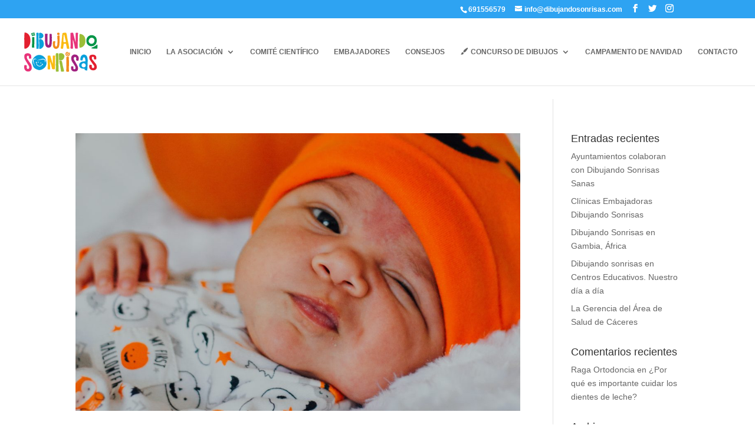

--- FILE ---
content_type: text/css
request_url: https://dibujandosonrisas.es/wp-content/themes/dibujando-sonrisas/style.css?ver=4.17.4
body_size: 219
content:
/* 
 Theme Name:     Dibujando Sonrisas
 Author:         Simbolo - Ingenio creativo - David Corral Gadea
 Author URI:     www.simbolo-ic.es
 Template:       Divi
 Version:        1.0
 Description:   A Child Theme built using the elegantmarketplace.com Child theme maker
Developed by Andrew Palmer for Elegant Marketplace www.elegantmarketplace.com Free to use and duplicate as many times as you like
 Wordpress Version: 5.2.2
*/ 


/* ----------- PUT YOUR CUSTOM CSS BELOW THIS LINE -- DO NOT EDIT ABOVE THIS LINE --------------------------- */ 




--- FILE ---
content_type: text/css
request_url: https://dibujandosonrisas.es/wp-content/et-cache/global/et-divi-customizer-global.min.css?ver=1768727073
body_size: 1379
content:
#top-menu li a{font-size:12px}body.et_vertical_nav .container.et_search_form_container .et-search-form input{font-size:12px!important}#main-footer{background-color:#890de8}@media only screen and (min-width:981px){.et_header_style_left #et-top-navigation,.et_header_style_split #et-top-navigation{padding:50px 0 0 0}.et_header_style_left #et-top-navigation nav>ul>li>a,.et_header_style_split #et-top-navigation nav>ul>li>a{padding-bottom:50px}.et_header_style_split .centered-inline-logo-wrap{width:100px;margin:-100px 0}.et_header_style_split .centered-inline-logo-wrap #logo{max-height:100px}.et_pb_svg_logo.et_header_style_split .centered-inline-logo-wrap #logo{height:100px}.et_header_style_centered #top-menu>li>a{padding-bottom:18px}.et_header_style_slide #et-top-navigation,.et_header_style_fullscreen #et-top-navigation{padding:41px 0 41px 0!important}.et_header_style_centered #main-header .logo_container{height:100px}#logo{max-height:70%}.et_pb_svg_logo #logo{height:70%}.et_header_style_centered.et_hide_primary_logo #main-header:not(.et-fixed-header) .logo_container,.et_header_style_centered.et_hide_fixed_logo #main-header.et-fixed-header .logo_container{height:18px}}@media only screen and (min-width:1350px){.et_pb_row{padding:27px 0}.et_pb_section{padding:54px 0}.single.et_pb_pagebuilder_layout.et_full_width_page .et_post_meta_wrapper{padding-top:81px}.et_pb_fullwidth_section{padding:0}}	h1,h2,h3,h4,h5,h6{font-family:'Droid Sans',sans-serif}body,input,textarea,select{font-family:'Droid Sans',sans-serif}#et-info{float:right!important;padding-right:10px}.cta-unete{border-radius:0px}.cta-unete a{color:#fff!important}.cta-unete li a{color:rgba(0,0,0,.6)!important}.et_mobile_menu.cta-unete a{color:#fff!important}.et_mobile_menu.cta-unete li a{color:rgba(0,0,0,.6)!important}li.cta-unete{color:rgba(0,0,0,.6)!important;background-color:#37A0F2;font-weight:700;text-transform:uppercase;text-align:initial;padding:1px 1px 1px 1px!important;margin:10px 5px 5px 5px!important;border-radius:20px;-moz-transition:all 0.5s;-webkit-transition:all 0.5s;transition:all 0.5s}li.cta-unete:hover{background-color:#3499E8}li.a.cta-unete:hover{background-color:#fff;color:#fff!important}.et-fixed-header #top-menu li.current-menu-ancestor>a,.et-fixed-header #top-menu li.current-menu-item>a{color:rgba(0,0,0,.6)!important}@media only screen and (min-width :981px){li.cta-unete{height:33px;padding:10px 15px 10px 15px!important;text-align:center;border-radius:50px}}.cta{border-radius:0px}.cta a{color:#ffffff!important}li.cta{background-color:#003A5D;font-weight:500;text-transform:uppercase;text-align:left;padding:0px 0px 0px 0px!important;margin:0px 0px 20px 0px!important;border-radius:10px;-moz-transition:all 0.5s;-webkit-transition:all 0.5s;transition:all 0.5s}li.cta:hover{background-color:#003A5D;cursor:default}.et-fixed-header #top-menu .cta a{color:#ffffff!important}.cta li.current-menu-ancestor>a,.cta li.current-menu-item>a{color:#ffffff!important}@media only screen and (min-width :981px){li.cta{height:32px;padding:10px 10px 10px 10px!important;margin:0px 0px 10px 0px!important;font-weight:500;text-align:center;cursor:default}}.pieycreditos{padding:10px;float:none;max-width:100%;text-align:center;min-height:100px;color:#fff;background-color:#2ea3f2}.img-text-center{vertical-align:middle}.pieycreditos a{color:#fff;font-weight:bold;text-decoration:none}@media (max-width:1200px){#main-header #logo{max-height:50px;position:relative;top:0px;margin-right:10px}.et-top-navigation{padding-left:0px}}.mobile_nav.opened .mobile_menu_bar:before{content:'4d'}@media only screen and (max-width :1150px){.mobile_menu_bar:before{color:#3499E8}div#et-top-navigation:before{content:'MENU';color:#3499E8;font-size:18px;position:relative;top:4px;right:2px}}@media (max-width:1231px){#et_mobile_nav_menu{display:block}#top-menu{display:none}}@media only screen and (max-width:767px){.et_pb_slide_image,.et_pb_slide_video{display:block!important}}@media only screen and (max-width:479px){.et_pb_slide_image,.et_pb_slide_video{display:block!important}}.polaroid{background:white;display:inline;float:left;margin:0 15px 30px;padding:10px 10px 25px;-webkit-box-shadow:0 4px 6px rgba(0,0,0,.3);-moz-box-shadow:0 4px 6px rgba(0,0,0,.3);box-shadow:0 4px 6px rgba(0,0,0,.3);-webkit-transition:all .15s linear;-moz-transition:all .15s linear;transition:all .15s linear;z-index:0;position:relative}.polaroid::after{color:#333;font-size:20px;content:attr(title);position:relative;top:15px}.polaroid.et_pb_image_2{display:block;width:inherit}

--- FILE ---
content_type: image/svg+xml
request_url: http://dibujandosonrisas.es/wp-content/uploads/2019/07/DibujandoSonrisas-logo1-color.svg
body_size: 14369
content:
<?xml version="1.0" encoding="UTF-8"?> <!-- Generator: Adobe Illustrator 23.0.3, SVG Export Plug-In . SVG Version: 6.00 Build 0) --> <svg xmlns="http://www.w3.org/2000/svg" xmlns:xlink="http://www.w3.org/1999/xlink" id="Capa_1" x="0px" y="0px" viewBox="0 0 595.3 343.4" style="enable-background:new 0 0 595.3 343.4;" xml:space="preserve"> <style type="text/css"> .st0{fill:#009547;} .st1{fill:#E32030;} .st2{fill:#09A0DB;} .st3{fill:#A12180;} .st4{fill:#F28A1A;} .st5{fill:#FBBB10;} .st6{fill:#9BBE37;} .st7{fill:#E8347A;} </style> <g> <path class="st0" d="M540.7,148c-2.6-0.7-7.1-1.2-9.6-1.3c-2.1,0.2-4.6,0.2-5.1,0.2c-1-0.1-1.8-1.3-1.9-2.8c-0.1-1.6,0.5-3.3,1.2-4 c0.6-0.4,7.9-2.2,4.5-1.1c2.6-0.7,5.6-2.5,7.2-3c2-0.7,3.9-1.7,5.8-3c1.1-0.9,2.3-1.4,3.5-1.8c0.3-0.1,4.8-2.9,9.3-6.1 c0.5-0.4,1.1-0.9,1.6-1.1c2.2-1.2,3.2-2,4.7-3.3c0.7-0.6,2.4-3.6,4.5-2.3c1.5,1.2,1.8,4,1.5,6.9c-0.3,2.7-0.6,5.4-0.8,8.2 c-0.1,2.8-0.1,5.5-0.1,8.3c0,0.7,0,1.3,0,2c0,2.9-0.8,4.3-2.8,4.2C562.9,147.1,541.1,148.1,540.7,148z"></path> <path class="st1" d="M31.2,103.3c0-1.1,0-2.7-0.1-4.7c-0.1-2-0.1-4.2-0.1-6.6c0-2.3,0-4.7-0.1-7.2c-0.1-2.4-0.1-4.7-0.1-6.8 c0-2.1,0-3.8,0-5.3c0-1.4,0.1-2.3,0.2-2.6c0.1-0.6,0.2-2.4,0.3-5.3c0.1-2.9,0.2-6.1,0.3-9.5c0.1-3.4,0.2-6.6,0.3-9.5 c0.1-2.9,0.2-4.5,0.2-5c0.1-1.1,0.2-2.2,0.3-3.4c0.1-1.1,0.2-2.2,0.3-3.4c0-0.6,0.1-1.2,0.3-1.8c0.1-0.6,0.6-1,1.4-1.2 c0.4,0,1.1,0,2.1,0.1c1,0.1,2,0.2,3.2,0.3c1.2,0.2,2.3,0.4,3.5,0.7c1.2,0.3,2.2,0.7,3,1.1c0.5,0.2,1.5,0.7,3.1,1.4 c1.5,0.8,3.6,2,6.1,3.6c2.8,1.9,5.1,3.9,6.6,6c1.6,2.1,3,4.1,4.3,6c0.9,1.3,1.7,2.5,2.3,3.6c0.6,1.1,1.2,2.2,1.7,3.3 c0.5,1.1,1,2.3,1.4,3.7c0.4,1.3,0.9,2.8,1.4,4.4c0.4,1.2,0.8,3,1.1,5.4c0.3,2.4,0.6,4.8,0.8,7.3c0.3,2.5,0.5,4.8,0.6,6.9 c0.2,2.1,0.2,3.5,0.2,4.2c0.2,2.7,0.2,5.5-0.2,8.2c-0.3,2.7-0.7,5.5-1.2,8.2c-0.2,1.4-0.5,2.8-0.8,4.3c-0.4,1.4-0.7,2.8-1.1,4.3 c-0.5,1.7-1.2,3.7-2.1,5.9c-0.9,2.2-2,4.5-3.4,6.7c-1,1.6-1.9,3-2.6,4.1c-0.7,1.1-1.4,2.1-2.1,2.9c-0.7,0.8-1.4,1.6-2.2,2.4 c-0.8,0.8-1.7,1.7-2.8,2.7c-2.1,1.6-4.6,3.4-7.4,5.3c-2.8,1.9-5.6,3.2-8.3,3.7c-2.2,0.5-4.3,0.7-6.2,0.7c-1.9-0.1-2.8-0.4-2.8-1 c-0.3-0.9-0.5-2.2-0.7-4c-0.2-1.7-0.3-3.5-0.4-5.3c-0.1-1.8-0.2-3.4-0.2-4.7s0-2.1,0-2.2c-0.2-6.2-0.3-11.9-0.2-17.1 C31.1,109.1,31.2,105.4,31.2,103.3z"></path> <path class="st0" d="M102.3,64.4c1.8,0.1,2.7,0.9,2.6,2.4c0,0.9,0,3,0,6.3c0,3.3,0,6.9,0,10.8c0,3.9,0,7.7,0,11.4 c0,3.7,0,6.4,0,8.2c0,0.8,0,1.8-0.1,3c-0.1,1.2-0.1,2.3-0.2,3.4c-0.1,1.1-0.2,2.4-0.2,4c-0.2,3.6-0.3,6.7-0.4,9.5 c-0.1,2.7,0,5.9,0.2,9.5c0.2,1.2,0.4,2.2,0.6,3.1c0.2,0.9,0.1,1.7-0.3,2.4c-0.3,0.9-1,1.4-2.1,1.5c-4.4,0.6-8.7,0.6-13.1,0 c-1.2-0.2-1.8-0.8-1.8-1.7c-0.3-0.9-0.5-1.9-0.5-3.1c-0.1-1.1,0-2.2,0.1-3.4c0.2-2.8,0.4-5.6,0.5-8.4c0.1-2.7,0.3-5.5,0.5-8.4 c0.1-1.2,0.2-2.4,0.2-3.7c0-1.2,0.1-2.5,0.3-3.8c0.1-1.7,0.1-3.5,0.1-5.2c-0.1-1.7-0.1-3.5-0.1-5.2c0-0.9,0-2.4-0.1-4.6 c-0.1-2.1-0.1-4.4-0.1-6.9c0-2.4,0-4.8,0.1-7c0.1-2.2,0.1-3.8,0.2-4.7c0-0.8,0-1.7-0.1-2.6c-0.1-0.9,0-1.8,0.1-2.6 c0-0.5,0-1,0.1-1.4c0.1-0.4,0.1-0.9,0.2-1.4c0.1-0.8,0.7-1.3,1.8-1.5c0.3-0.1,0.6-0.2,0.9-0.2c0.3,0,0.6-0.1,0.9-0.2 c1.7-0.1,3.4-0.1,5-0.1C99,64,100.6,64.2,102.3,64.4z"></path> <path class="st2" d="M136,86.8c0,0.5,0,1.8,0.1,3.9c0.1,2.1,0.1,4.4,0.2,6.9c0.1,2.5,0.1,5.1,0.2,7.5c0.1,2.5,0.1,4.4,0.2,5.7 l0.5,16.5c0,1.1-0.1,2.2-0.2,3.4c-0.1,1.1-0.2,2.2-0.3,3.4c0,1.8,0,3.7,0,5.5c0,1.8-0.1,3.7-0.3,5.5c0,0.7-0.1,1.2-0.2,1.5 c-0.2,1.1-0.8,1.8-1.7,2c-0.5,0.2-1,0.4-1.4,0.5c-0.4,0.1-0.9,0.2-1.4,0.2h-8.1c-0.4,0-1-0.1-1.8-0.3c-1.2-0.3-1.8-1-1.8-2.1 c-0.2-0.8-0.2-1.5,0-2.1c0.2-1.7,0.3-3.4,0.3-5c0-1.6,0-3.3,0-5c0-1,0-2.4-0.1-4.2c-0.1-1.8-0.1-3.6-0.1-5.4c0-1.8,0-3.5,0-5.1 c0-1.6,0-2.6,0-3.1c0-0.6,0-1.8,0-3.5c0-1.7,0-3.6-0.1-5.6c-0.1-2-0.1-3.9-0.2-5.7c-0.1-1.8,0-3.2,0.1-4.1 c0.3-4.5,0.4-8.9,0.2-13.3c-0.2-4.4-0.3-8.9-0.2-13.5c0-1.5,0-3.5,0-5.8c0-2.3-0.1-4.7-0.2-7c-0.1-2.3-0.2-4.4-0.2-6.2 c-0.1-1.8-0.1-2.9-0.1-3.3c0.1-0.8,0.2-1.7,0.2-2.6c0-0.9,0-1.8,0-2.6c-0.1-1.2-0.2-2.4-0.2-3.7c-0.1-1.2,0-2.4,0.1-3.7 c0-1.3,0.2-2.2,0.6-2.6c0.4-0.4,1.2-0.7,2.4-0.8c1.7-0.4,3.6-0.6,5.6-0.6c2,0,3.9,0.1,5.7,0.3c1,0.3,1.6,1.2,1.8,2.6 c0.2,1.4,0.3,2.4,0.3,3.1c0,0.8,0,1.8,0,3c0,1.2,0.1,2.2,0.2,3c0,0.7-0.1,2.1-0.2,4.1c-0.1,2-0.2,4.3-0.3,6.9 c-0.1,2.5-0.2,5.1-0.2,7.5c0,2.5,0,4.6,0,6.2c0,1.1,0,2.6,0.1,4.4c0.1,1.8,0.1,3.7,0.2,5.5c0.1,1.8,0.1,3.5,0.2,5.1 C135.9,85.4,136,86.4,136,86.8z M142.8,75.2c-1.3,0-2.2-0.2-2.7-0.6c-0.5-0.4-0.8-1.2-1-2.3c-0.1-0.8-0.2-1.6-0.2-2.4s0-1.5,0-2.4 c0.2-3.8,0.3-7.5,0.3-11.2c0-3.7-0.1-7.4-0.2-11.2c0-1.3,0.1-2.6,0.2-3.9c0.2-1.3,0.3-2.6,0.5-3.9c0.4-2.7,2.1-4.3,5-4.6 c2.2-0.3,4.4-0.3,6.4-0.1c2,0.3,4.1,0.9,6.1,2.1c0.3,0.2,0.6,0.4,0.9,0.5c0.3,0.2,0.7,0.3,1.1,0.5c2.4,1.1,4.5,2.5,6.1,4.3 c1.6,1.7,3,3.7,4.1,5.9c1,1.8,1.5,3.6,1.5,5.3c-0.1,1.4-0.1,2.8,0.1,4c0.2,1.3,0,2.6-0.5,4c-1.1,3.4-3,6.2-5.6,8.5 c-1.2,1.1-2.2,2-3.1,2.7c-0.8,0.7-2,1.3-3.5,2.1c-1.4,0.6-2.6,1.1-3.7,1.4c-1,0.3-2.5,0.6-4.6,0.9c-1.4,0.1-2.8,0.2-4.1,0.2 C144.9,75.2,143.7,75.2,142.8,75.2z M172.6,102c1.1,3.7,1.7,7.2,1.7,10.7c0,2.3-0.1,5.1-0.4,8.3c-0.3,3.2-1.1,6.4-2.7,9.5 c-1.3,2.5-2.6,4.7-3.9,6.3c-1.3,1.7-2.8,3.2-4.5,4.7c-0.5,0.4-1.5,1.2-3.1,2.4c-1.5,1.2-3.1,2.2-4.7,3.1c-1,0.5-2.4,1.1-4.1,1.7 c-1.7,0.6-3.5,0.9-5.2,0.8c-2.8,0.1-4.5-0.5-4.9-1.7c0-0.2,0-0.4-0.1-0.5c-0.1-0.1-0.1-0.3-0.1-0.5c0-0.5,0-1.1,0-1.7 c0-0.6-0.1-1.3-0.2-2.1c0.4-3.1,0.6-6.2,0.5-9.5c-0.1-3.3-0.1-6.5,0-9.8c0-0.3,0-1.6-0.1-4c-0.1-2.3-0.1-5-0.2-8.1 c-0.1-3.1-0.2-6.1-0.4-9.2s-0.3-5.4-0.4-7.2c-0.2-1.7-0.3-3.4-0.3-5c0-1.6,0.1-3.3,0.2-4.9c0-1.5,0.2-2.9,0.6-4.1 c0.6-2.2,2.1-3.3,4.6-3.2c0.8,0,1.6,0,2.3,0.1c0.7,0.1,1.5,0.1,2.3,0.2c2.7,0.2,5.3,0.9,7.5,2c2.3,1.1,4.4,2.5,6.5,4.3 c0.6,0.5,1.2,1.1,1.8,1.8c0.6,0.7,1.2,1.3,1.8,1.9c1.1,1.2,2,2.6,2.5,4c0.6,1.5,1,3,1.4,4.5c0.2,0.8,0.4,1.7,0.6,2.5 C172,100.4,172.3,101.2,172.6,102z"></path> <path class="st3" d="M233,82.2c0.2,2.5,0.3,5.1,0.2,7.5c-0.1,2.5-0.2,5-0.3,7.5c0,1.1,0,2.2-0.1,3.4c-0.1,1.1-0.1,2.2-0.1,3.4 c0,2-0.1,4-0.4,5.9c-0.3,1.9-0.6,3.8-1,5.9c-0.4,1.7-0.8,3.5-1.1,5.3c-0.4,1.8-0.8,3.7-1.3,5.5c-0.9,3.5-2.8,6.5-5.6,9.2 c-1.4,1.3-3.2,2.4-5.3,3.3c-2.1,0.9-4.3,1.4-6.8,1.6c-2.4,0.2-4.9,0.1-7.4-0.5c-2.5-0.5-4.9-1.4-7.1-2.7c-1.6-0.9-3.2-2.2-4.7-4 c-2.1-2.3-3.8-4.8-4.9-7.5c-1.1-2.6-1.9-5.3-2.3-8.1c-0.2-1.6-0.3-3.2-0.4-4.8c-0.1-1.6-0.2-3.2-0.4-4.8c-0.2-1.6-0.4-4-0.5-7.1 c-0.2-3.1-0.3-6.2-0.4-9.4c-0.1-3.2-0.2-6-0.2-8.7c0-2.6,0-4.4,0-5.3c0-1,0-2.6-0.1-4.7c-0.1-2.1-0.1-4.2-0.1-6.5 c0-2.2,0-4.3,0-6.3c0-1.9,0.1-3.3,0.3-4.1c0.1-0.3,0.2-1.1,0.2-2.3c0-1.2,0-2.5,0-4c0-1.4,0-2.9,0-4.3c0-1.5,0-2.6,0-3.4 c0-0.7,0.1-1.2,0.2-1.5c0.1-0.9,0.8-1.4,2.1-1.4c0.1,0,1.4,0,4,0.1c2.6,0.1,5.5,0.2,8.6,0.4c1.5,0.2,2.5,0.5,3,0.8 c0.5,0.4,0.7,1.3,0.7,3c0,1.5,0,3-0.1,4.3c-0.1,1.3-0.1,2.1-0.1,2.4c-0.1,0.6-0.2,1.8-0.2,3.4c-0.1,1.7-0.1,3.5-0.1,5.4 c0,1.9,0,3.8,0,5.5c0,1.7,0,3.1,0,4c0,0.7,0,2.2-0.1,4.4c-0.1,2.2-0.1,4.7-0.1,7.4c0,2.7,0,5.4,0,8c0,2.6,0,4.7,0,6.1 c0.1,1.3,0.1,2.6,0.1,4c-0.1,1.3,0,2.7,0.1,4.1c0.2,5,0.9,9.4,2,13.1c0.3,1.3,0.8,2.4,1.4,3.4c1.2,2.2,2.6,3.1,4.2,2.4 c1.6-0.6,2.8-2.1,3.7-4.4c0.4-1.2,0.7-2.5,1-3.8c0.3-1.3,0.5-2.7,0.7-4.1c0.2-1.5,0.4-3.1,0.5-4.7c0.1-1.6,0.3-3.1,0.5-4.7 c0.2-1.7,0.3-3.4,0.4-5c0.1-1.6,0.1-3.3,0.2-5v-5.5c0.1-1.9,0.2-3.8,0.2-5.7c0.1-1.9,0.1-3.8,0.1-5.7c0-1.8,0-3.7,0-5.5 s0.1-3.7,0.2-5.5V50.3c0-0.8,0-1.6-0.1-2.3c-0.1-0.7,0-1.5,0.1-2.3v-3.8c0-1.1,0.6-1.7,1.7-1.7c2.6,0.1,5,0.2,7,0.2 c2,0.1,3.2,0.1,3.5,0.1c1.9,0.1,2.9,0.9,3.1,2.4c0.1,1.1,0.2,2.3,0.3,3.5c0.1,1.2,0.2,2.4,0.2,3.7c0,1,0,2.2,0.1,3.6 c0.1,1.4,0.1,2.6,0.2,3.6c0.2,2.2,0.4,4.4,0.5,6.6c0.2,2.1,0.2,4.3,0.1,6.6c-0.1,2-0.2,4-0.2,5.9C232.7,78.2,232.8,80.2,233,82.2z"></path> <path class="st4" d="M287.9,52.6c0.7,0.1,1.2,0.4,1.5,0.9c0.3,0.5,0.5,1,0.6,1.6c0.1,0.6,0.1,1.1,0.1,1.6c-0.1,0.5-0.1,0.8-0.1,0.9 c-0.1,3-0.2,5.5-0.2,7.5c0,2.1,0,4.6,0,7.5v4.6c0,4.6,0,9.1-0.1,13.6c-0.1,4.5-0.2,9-0.4,13.6c-0.1,2.7-0.2,5.5-0.3,8.2 c-0.1,2.7-0.4,5.5-0.9,8.2c-0.5,3-1.1,5.9-1.8,8.8c-0.7,2.9-1.8,5.7-3.2,8.5c-1.7,3.3-4.1,5.7-7,7.5c-0.6,0.2-1.2,0.5-1.8,0.8 c-0.6,0.3-1.1,0.6-1.6,0.9c-2.4,1.2-4.9,1.9-7.5,2.1c-2.5,0.2-5.1-0.1-7.8-0.8c-2-0.5-3.8-1.4-5.3-2.6c-1.5-1.2-2.9-2.6-4.3-4.1 c-0.5-0.6-1-1.2-1.6-1.9c-0.6-0.7-1.1-1.5-1.8-2.7c-0.5-1.2-1.1-2.9-1.9-5.2c-0.8-2.2-1.2-5.1-1.4-8.5c-0.5-5.4-0.7-9.8-0.6-13.2 c0.1-3.4,0.3-5.7,0.5-6.8c0.1-0.4,0.2-1.2,0.2-2.4c0-1.2,0-2,0-2.4c0.2-1.1,0.6-2,1.1-2.7c0.6-0.7,1.5-1.2,3-1.5 c2.1-0.5,3.9-0.8,5.2-1c1.3-0.2,3.1-0.2,5.3-0.2c0.8,0.1,1.5,0.5,2,1.3c0.5,0.8,0.6,2.3,0.2,4.7c-0.3,1.4-0.6,2.7-0.8,3.9 c-0.2,1.2-0.4,2.3-0.5,3.4c-0.2,1.1-0.3,2.2-0.3,3.3c-0.1,1.1-0.1,2.4-0.1,3.8c0.1,1.8,0.2,4,0.4,6.4c0.2,2.4,0.5,4.5,1.1,6.3 c0.1,0.3,0.3,0.8,0.5,1.4c0.3,0.7,0.6,1.3,1.1,2.1c0.5,0.7,1,1.3,1.8,1.9c0.7,0.6,1.5,0.9,2.4,1c1.4,0.2,2.5,0,3.3-0.6 c0.8-0.6,1.5-1.5,2.4-2.6c0.6-1.1,1-2,1.3-2.7c0.3-0.7,0.5-1.4,0.8-2.2c0.8-2,1.4-4.5,1.9-7.3c0.5-2.8,0.7-5.3,0.7-7.5 c0-2,0-4.1,0.1-6.1c0.1-2,0.1-4,0.2-5.8c-0.1-1.6-0.1-3.1-0.1-4.4c0.1-1.3,0.1-2.6,0.1-4c0.1-2.5,0.1-5.1,0.1-7.5 c-0.1-2.5-0.3-5-0.7-7.4c-0.2-1-0.3-2-0.3-3c0-1,0-1.9,0-2.8l-0.5-11c0-1.3,0.5-2.4,1.5-3.1c1-0.8,2.3-1.3,3.7-1.7 c1.5-0.4,3.1-0.5,4.8-0.5C284.7,52.3,286.3,52.4,287.9,52.6z M275.5,47.3c-2-1.4-3.3-3.3-3.7-5.6c-0.5-2.3,0-4.5,1.4-6.6 c1.8-2.4,4.3-3.6,7.3-3.4c2.1-0.2,4.1,0.2,5.8,1.1c0.8,0.3,1.5,0.9,2,1.7c2.1,4.1,2.2,8,0.2,11.9c-0.5,0.9-1.4,1.6-2.6,2.1 C282.1,49.9,278.7,49.5,275.5,47.3z"></path> <path class="st5" d="M220.1,242.8c-0.4-0.2-0.7,0.1-0.8,0.9c-0.1,0.8-0.1,1.9-0.1,3.2c0.1,1.3,0.1,2.7,0.2,4.1 c0.1,1.4,0.2,2.6,0.3,3.7c0.1,1.7,0.1,3.4,0.1,5c-0.1,1.6,0,3.3,0.1,5c0,0.8,0,2.3,0.1,4.5c0.1,2.2,0.1,4.5,0.2,6.9 c0.1,2.4,0.1,4.7,0.2,6.7c0.1,2,0.1,3.3,0.1,3.8c0,0.9,0,1.8,0,2.7c0,0.9,0.1,1.8,0.2,2.7c0,1.5-0.4,3.1-1.2,4.7 c-0.3,1-1.1,1.6-2.4,1.7c-2.4,0.2-4.6,0.3-6.3,0.2c-1.8-0.1-3.6-0.3-5.6-0.8c-0.5-0.1-1.2-0.4-2-0.8c-0.7-0.3-1.2-0.9-1.4-1.7 c0-0.1,0-0.7,0.1-1.8c0.1-1.1,0.1-2.3,0.2-3.7c0.1-1.3,0.1-2.5,0.2-3.7c0.1-1.1,0.1-1.7,0.1-1.8c0-0.7,0.1-2.2,0.2-4.6 c0.1-2.3,0.2-5,0.2-7.9c0.1-2.9,0.1-6,0.2-9.2c0.1-3.2,0-6-0.1-8.5c-0.1-1-0.2-2.8-0.3-5.3c-0.1-2.5-0.2-5.2-0.2-8.1 c-0.1-2.8-0.1-5.5-0.2-7.9c-0.1-2.4-0.1-4-0.1-4.8c0-1.1,0-2.2,0.1-3.4c0.1-1.1,0-2.2-0.1-3.4c-0.2-1.4-0.3-2.9-0.3-4.3 c0-1.5,0-3,0-4.5v-7.2c-0.1-0.8-0.1-1.6,0-2.3c0.1-0.7,0.3-1.5,0.5-2.3c0.2-0.9,0.7-1.4,1.5-1.5c1.6-0.7,3.1-1.1,4.4-1.1h9.9 c1,0,1.8,0.1,2.3,0.2c0.7,0.2,1.3,0.8,1.8,1.9c0.5,1.1,0.9,2.3,1.2,3.7c0.4,1.4,0.7,2.8,0.9,4.2c0.3,1.4,0.5,2.6,0.8,3.5 c0.8,2,1.5,4,2.2,6c0.7,2,1.2,4,1.8,6c0.1,0.7,0.6,2.5,1.4,5.3c0.9,2.8,1.8,5.8,2.7,9.2c1,3.3,1.9,6.5,2.8,9.5c0.9,3,1.5,5,1.8,5.9 c0.4,1.3,1,2.8,1.7,4.4c0.3,0.3,0.5,0.1,0.6-0.5c0.1-0.7,0.2-1.7,0.2-3c0-1.3,0-2.8-0.1-4.4c-0.1-1.6-0.1-3.3-0.2-4.9 c0.1-1.2,0.1-2.5,0.1-4c-0.1-1.4,0-3.5,0.1-6.1c0-0.6,0-1.5,0-2.7c0-1.2,0-2.4,0-3.7c0-1.3,0-2.5,0-3.7c0-1.2,0-2.1,0-2.7 c0-1.7-0.1-3.3-0.2-4.7c-0.2-1.4-0.2-3-0.2-5v-9.6c0-0.3,0-0.6,0-1c0-0.4,0.1-0.7,0.2-1c0-0.5,0.2-1,0.6-1.4c0.4-0.5,1.4-0.8,3.1-1 c0.4-0.1,1-0.2,1.9-0.3c0.9-0.1,1.8-0.2,2.8-0.3c1-0.1,2-0.2,3-0.2c1,0,1.8,0.1,2.5,0.2c1.4,0,2.5,0.4,3.1,1.1 c0.7,0.8,0.9,1.6,0.8,2.5c-0.6,4-0.9,7.9-0.9,11.9c0,2.8,0,5.5,0,7.9c0,2.4-0.1,4.8-0.2,7.2c-0.1,2.3-0.2,4.7-0.2,7.2 c-0.1,2.4-0.1,5.1-0.1,7.9c0,0.5,0,1.7-0.1,3.4c-0.1,1.8-0.1,3.7-0.2,5.8c-0.1,2.1-0.2,4-0.2,5.8c-0.1,1.8-0.1,2.9-0.1,3.4 c0,2.3,0.1,5.1,0.2,8.2c0.1,3.2,0.1,6.5-0.2,10.1c0.1,1.3,0.2,2.8,0.2,4.4c0,1.6,0,3.2,0,4.7s-0.1,2.9-0.2,4 c-0.1,1.2-0.2,1.9-0.3,2.2c-0.2,0.7-0.8,1.2-1.8,1.4c-1,0.3-1.9,0.4-2.7,0.4c-0.2,0.1-0.6,0.2-1.2,0.2c-0.6,0-1,0.1-1.2,0.2 c-1,0-1.9,0-2.5,0c-0.7,0-1.3,0-2-0.1c-0.7,0-1.3-0.1-2-0.2c-0.7-0.1-1.5-0.2-2.5-0.4c-0.5-0.1-1-0.2-1.4-0.3 c-0.4-0.1-0.8-0.3-1.2-0.5c-1.6-0.6-2.5-1.6-2.6-3.1c-0.2-2.3-0.7-4.7-1.4-6.9c-0.7-2.3-1.3-4.6-1.7-6.9c-0.7-4.6-1.8-9-3.2-13.3 c-1.4-4.3-2.7-8.6-3.8-13.1c-0.5-1.8-1.1-3.6-1.8-5.4C221.5,246.4,220.8,244.6,220.1,242.8z"></path> <path class="st6" d="M435.2,100.8c0-1.5,0-3.8-0.1-6.8c-0.1-3-0.1-6-0.1-9.1c0-3.1,0-5.8,0-8.2c0-2.4,0-3.9,0.2-4.3 c0.1-0.5,0.2-1.9,0.3-4.2c0.1-2.3,0.2-4.8,0.2-7.5c0.1-2.7,0.1-5.2,0.2-7.4c0.1-2.2,0.2-3.6,0.2-4c0.1-0.9,0.2-1.9,0.2-2.8 c0-1,0.1-1.9,0.2-2.8c0.1-0.3,0.2-0.6,0.2-0.8c0-0.3,0.1-0.5,0.2-0.8c0.3-0.4,0.8-0.7,1.4-0.9c0.4,0,1.1,0,2.1,0.1 c1,0.1,2,0.2,3.1,0.3c1.1,0.2,2.3,0.4,3.4,0.6c1.2,0.3,2.2,0.5,3,0.8c0.5,0.2,1.5,0.6,3,1.2c1.5,0.6,3.5,1.6,6.2,3.1 c2.7,1.6,4.9,3.3,6.5,5.1c1.6,1.8,3,3.5,4.2,5.1c1.7,2.1,3.1,4.1,4,5.8c0.9,1.7,1.8,4,2.7,6.9c0.3,1.1,0.6,2.7,1,4.7 c0.4,2,0.6,4,0.8,6.2c0.2,2.1,0.4,4.1,0.6,5.8c0.2,1.7,0.3,2.9,0.3,3.5c0.2,2.3,0.2,4.7-0.2,7c-0.3,2.3-0.7,4.7-1.2,7 c-0.2,1.2-0.5,2.4-0.8,3.7c-0.4,1.2-0.7,2.4-1.1,3.7c-0.5,1.5-1.2,3.2-2.1,5c-0.9,1.8-2,3.8-3.2,5.8c-1,1.4-1.9,2.6-2.6,3.4 c-0.7,0.9-1.4,1.7-2.1,2.4c-0.7,0.7-1.4,1.4-2.2,2.1c-0.8,0.7-1.7,1.4-2.7,2.4c-2.1,1.3-4.6,2.8-7.3,4.3c-2.7,1.6-5.5,2.6-8.4,3.1 c-2.4,0.2-4.5,0.4-6.3,0.5c-1.7,0.1-2.5-0.1-2.4-0.6c-0.4-0.3-0.7-0.9-0.9-1.8c-0.2-0.9-0.3-1.9-0.4-2.8c-0.1-1-0.1-1.9-0.1-2.7 c0-0.9,0-1.3,0-1.4c-0.1-2.5-0.2-5.4-0.2-8.5c0-3.2,0-6.2,0.1-9.2c0-2.9,0.1-5.6,0.2-7.9C435.2,103.3,435.2,101.7,435.2,100.8z"></path> <path class="st0" d="M562.1,89.7c0.2,1.9,0.2,3.8-0.1,5.6c-0.3,1.8-0.6,3.7-1.1,5.6c-0.5,1.9-1.1,3.9-1.8,5.8 c-0.4,1.2-1,2.6-1.9,4.1c-0.9,1.5-1.9,3.1-3,4.6c-0.9,1.1-1.7,2-2.4,2.7c-0.7,0.7-1.4,1.4-2,2c-0.6,0.6-1.3,1.2-2,1.7 c-0.7,0.5-1.6,1.1-2.6,1.8c-1.9,1.1-4.1,2.3-6.6,3.6c-2.5,1.3-5.1,2.1-7.7,2.5c-1.4,0.1-3,0.2-4.6,0.3c-1.6,0.1-2.5,0.2-2.7,0.2 c-0.4,0-1,0-1.9,0c-0.9,0-1.8-0.1-2.9-0.2c-1.1-0.2-2.1-0.3-3.2-0.5c-1.1-0.2-2-0.4-2.7-0.7c-0.4-0.2-1.3-0.5-2.7-1 c-1.4-0.5-3.3-1.2-5.6-2.4c-2.5-1.3-4.6-2.7-6-4.2c-1.5-1.5-2.8-2.9-3.9-4.2c-1.6-1.7-2.9-3.3-3.7-4.6c-0.9-1.3-1.7-3.2-2.5-5.5 c-0.3-0.9-0.6-2.2-0.8-3.8c-0.3-1.6-0.5-3.3-0.8-5c-0.3-1.7-0.5-3.2-0.6-4.7c-0.2-1.4-0.2-2.4-0.2-2.9c-0.2-1.9-0.2-3.8,0.2-5.6 c0.3-1.8,0.7-3.7,1.1-5.6c0.2-1,0.5-2,0.8-2.9c0.4-0.9,0.7-1.9,1-2.9c1-2.6,2.7-5.5,5-8.7c0.9-1.1,1.7-2.1,2.4-2.8 c0.7-0.8,1.3-1.4,1.9-2c0.6-0.6,1.3-1.1,2-1.6c0.7-0.5,1.6-1.1,2.6-1.8c2-1.1,4.3-2.3,6.8-3.6c2.5-1.3,5-2.1,7.5-2.5 c1.4-0.1,2.9-0.2,4.6-0.3c1.6-0.1,2.5-0.2,2.7-0.2c0.4,0,1,0,1.9,0c0.9,0,1.8,0.1,2.9,0.2c1.1,0.2,2.1,0.3,3.2,0.5 c1.1,0.2,2,0.4,2.7,0.7c0.5,0.2,1.4,0.5,2.8,1c1.4,0.5,3.2,1.2,5.6,2.4c2.6,1.3,4.7,2.7,6.1,4.1c1.4,1.4,2.7,2.8,3.8,4.3 c1.7,1.7,3,3.3,3.8,4.6c0.8,1.3,1.6,3.2,2.4,5.5c0.3,0.9,0.6,2.2,0.8,3.8c0.3,1.6,0.5,3.3,0.8,5c0.3,1.7,0.5,3.3,0.6,4.7 C562,88.3,562.1,89.3,562.1,89.7z M545.8,90.3c0.2-1.4,0.3-2.5,0.2-3.4c-0.1-0.8-0.4-1.9-0.9-3.2c-0.2-0.9-0.5-1.9-0.8-3 c-0.4-1.1-1-2.2-2.1-3.4c-0.9-1.1-1.7-2-2.2-2.5c-0.6-0.6-0.9-0.9-1.1-1.1c-0.6-0.6-1.5-1.2-2.7-1.9c-1.2-0.7-2-1-2.4-1.1 c-0.1-0.1-0.6-0.3-1.4-0.6c-0.8-0.3-1.6-0.6-2.3-0.9c-1.4-0.4-2.9-0.6-4.4-0.5c-1.5,0.1-2.9,0.1-4.1,0.2c-1.3,0.3-2.4,0.6-3.1,0.8 c-0.8,0.2-1.9,0.7-3.3,1.4c-1.9,1.1-3.4,2.2-4.4,3.2c-0.4,0.5-0.8,0.9-1.1,1.3c-0.4,0.4-0.7,0.8-1.1,1.3c-0.6,0.8-1.2,1.7-1.8,2.5 c-0.6,0.9-1.1,1.8-1.4,2.8c-0.1,0.2-0.3,0.7-0.5,1.4c-0.3,0.8-0.5,1.6-0.8,2.5c-0.3,0.9-0.6,1.8-0.8,2.7c-0.3,0.9-0.4,1.6-0.4,2.1 c-0.1,1.4-0.1,2.6-0.1,3.4c0.1,0.9,0.3,1.9,0.8,3.1c0.2,0.9,0.5,1.9,0.9,3c0.4,1.1,1.1,2.2,2,3.4c0.9,1.1,1.7,2,2.2,2.5 c0.6,0.6,0.9,0.9,1.1,1.1c0.6,0.6,1.5,1.2,2.7,1.9c1.2,0.7,2,1.1,2.4,1.3c0.1,0,0.6,0.2,1.4,0.5c0.8,0.3,1.6,0.6,2.4,0.9 c1.3,0.4,2.8,0.6,4.3,0.5c1.6-0.1,3-0.1,4.2-0.2c1.3-0.2,2.3-0.4,3.1-0.7c0.7-0.3,1.8-0.7,3.2-1.4c0.9-0.5,1.8-1,2.5-1.6 c0.8-0.6,1.4-1.1,1.9-1.6c0.8-0.7,1.6-1.6,2.3-2.6c0.7-0.8,1.3-1.7,1.9-2.5c0.6-0.9,1-1.8,1.3-2.8c0.1-0.2,0.3-0.7,0.5-1.4 c0.3-0.8,0.5-1.6,0.8-2.4c0.3-0.9,0.6-1.8,0.8-2.7C545.6,91.5,545.8,90.8,545.8,90.3z"></path> <path class="st7" d="M67.2,220.6c-1.5-0.5-2.2-1.5-2.1-3.1c0.1-1.4,0.2-2.4,0.3-3.1c0.1-0.7,0.1-1.9,0-3.5c0-1.2-0.1-2.4-0.2-3.7 c-0.1-1.3-0.3-2-0.5-2.3c-0.3-0.8-0.8-1.6-1.2-2.4c-0.5-0.8-1.2-1.4-2.1-2c-1-0.9-2.6-1.2-4.6-1c-2,0.3-3.7,1.1-5,2.5 c-0.6,0.6-1,1.4-1.2,2.4c-0.2,1-0.4,2.1-0.5,3.2c-0.1,1.1-0.1,2.2-0.1,3.3c0.1,1.1,0.1,2,0.3,2.7c0.7,4.4,2.2,8.3,4.5,11.5 c1.2,1.6,2.4,3.3,3.6,5c1.2,1.7,2.4,3.4,3.6,5.1c1.6,2.2,3,4.4,4.2,6.5c1.6,2.2,2.9,4,3.8,5.2c0.9,1.3,2,2.7,3.3,4.4 c3.6,4.7,6.5,9.5,8.5,14.7c2.1,5.1,3.4,10.6,3.8,16.4c0.1,2.8,0.1,5.6,0,8.4c-0.5,6.7-3.4,12.4-8.9,17.1c-0.5,0.3-0.9,0.7-1.2,1 c-0.3,0.3-0.8,0.7-1.2,1c-1.7,1.3-3.5,2.3-5.4,3c-1.9,0.7-3.9,1-6.1,1c-2.3,0-4.6-0.1-6.7-0.2c-2.2-0.1-4.3-0.5-6.4-1 c-1.6-0.5-3-1-4.2-1.7c-1.2-0.7-2.5-1.7-4-3c-1.2-1.2-2.3-2.3-3.5-3.3c-1.2-1-2.2-2.3-3-3.7c-0.2-0.5-0.5-0.9-0.7-1.3 c-0.2-0.4-0.5-0.8-0.7-1.3c-0.9-2.3-1.7-4.7-2.3-7.1c-0.6-2.4-0.9-4.9-0.9-7.6c0-1.3,0-2.7,0.1-4.3c0.1-1.6,0.2-3.1,0.3-4.4 s0.3-2.6,0.5-3.7s0.3-1.7,0.4-1.9c0.8-1.7,2.2-2.6,4.2-2.6h1.7c3.1,0.7,6.3,1.6,9.6,2.6c1.2,0.5,1.9,0.9,2.2,1.4 c0.3,0.5,0.4,1.3,0.3,2.4c-0.2,1.5-0.4,3.1-0.5,4.7c-0.1,1.6-0.2,3.4-0.2,5.2c0.2,2.2,0.5,4.1,0.7,5.8c0.2,1.6,1,3,2.3,4.2 c1.3,0.9,2.9,1.6,5,2c2,0.4,4,0,6-1.3c1.3-0.9,2.3-2.2,3.1-3.9c0.8-1.7,1.2-3.3,1.3-5c0.1-2-0.1-4-0.8-6.2c-0.6-2.2-1.4-4-2.4-5.7 c-1-2-2.1-3.9-3.2-5.8c-1.1-1.9-2.4-3.7-3.8-5.6c-1.2-1.6-2.3-3.3-3.3-5.1c-1-1.7-2-3.5-3-5.2c-0.8-1.3-1.6-2.6-2.4-3.8 c-0.8-1.3-1.6-2.6-2.5-3.8c-1.6-2.3-2.9-4.3-3.9-6c-1-1.7-1.9-3.5-2.9-5.5c-0.2-0.6-0.5-1.1-0.8-1.7c-0.3-0.5-0.6-1-1-1.5 c-2.2-3.3-3.8-6.7-4.6-10.3c-0.9-3.6-1.4-7.3-1.7-11c-0.3-4.7,0.1-9,1.2-12.9c0.8-3,2.5-5.6,5.1-7.9c3.6-2.8,7.9-4.5,12.7-5.2 c3.7-0.6,7.5-0.6,11.3-0.1s7.3,1.7,10.5,3.6c1.7,1.3,3.3,2.7,4.7,4.2c1.4,1.5,2.6,3.4,3.5,5.6c0.6,1.4,1,2.8,1.3,4.3 c0.3,1.5,0.6,3,0.8,4.6c0,0.8,0,1.5,0.1,1.9c0.1,0.5,0.1,0.9,0.2,1.3c0.1,0.4,0.1,0.9,0.1,1.6c0,0.6,0,1.5,0,2.7 c0,0.2,0,0.8,0.1,1.8c0.1,1,0,1.6-0.1,1.8c0,4.1-2.2,6-6.5,5.9c-0.3,0-1,0-1.8-0.1c-0.9-0.1-1.8-0.1-2.8-0.2 c-1-0.1-1.9-0.1-2.8-0.2C68.1,220.8,67.5,220.7,67.2,220.6z"></path> <path class="st7" d="M387.8,83.4c-0.4-0.3-0.7,0-0.8,1c-0.1,1-0.1,2.2-0.1,3.7c0,1.5,0.1,3.1,0.2,4.8c0.1,1.7,0.2,3.1,0.2,4.2 c0.2,2,0.3,4,0.2,5.9c-0.1,1.9,0,3.9,0.1,5.9c0,0.9,0,2.6,0.1,5.2c0,2.6,0.1,5.2,0.2,8c0,2.8,0.1,5.3,0.2,7.7 c0,2.4,0.1,3.8,0.1,4.4c0.1,1.1,0.2,2.2,0.2,3.2c0,1,0,2.1,0,3.2c0,1-0.1,2-0.3,2.9c-0.2,0.9-0.5,1.8-0.8,2.7c-0.4,1-1.2,1.7-2.4,2 c-2.4,0.2-4.5,0.3-6.2,0.2c-1.8-0.1-3.6-0.4-5.6-0.9c-0.3-0.2-0.6-0.3-1-0.5c-0.4-0.1-0.7-0.2-1-0.5c-0.8-0.5-1.2-1.2-1.2-2 c0-0.1,0-0.8,0-2.1c0-1.3,0-2.7,0.1-4.3c0-1.6,0.1-3,0.2-4.2c0-1.3,0.1-2,0.1-2.2c0-0.8,0-2.5,0.2-5.2c0.1-2.7,0.2-5.7,0.3-9.1 c0.1-3.4,0.2-6.9,0.2-10.6c0-3.7-0.1-6.9-0.2-9.8c-0.1-1.2-0.2-3.3-0.3-6.2c-0.1-3-0.2-6.1-0.3-9.3c-0.1-3.3-0.2-6.3-0.2-9 c-0.1-2.8-0.1-4.6-0.1-5.5c0.1-2.7,0.1-5.3,0-7.8c-0.1-1.7-0.2-3.4-0.2-5s-0.1-3.3-0.2-5v-8.4c0-0.9,0-1.8,0.2-2.7 c0.1-0.9,0.2-1.8,0.3-2.7c0.1-0.8,0.6-1.4,1.5-1.8c0.7-0.2,1.4-0.4,2.1-0.7c0.7-0.2,1.5-0.4,2.3-0.4c1.7,0,3.4,0,5-0.1 c1.6,0,3.3-0.1,5-0.1c0.4,0,1.1,0.1,2.1,0.3c0.7,0.2,1.3,0.9,1.7,2.2c0.5,1.3,0.8,2.7,1.2,4.2c0.3,1.6,0.7,3.2,1,4.8 c0.3,1.7,0.6,3,0.9,4.1c0.7,2.3,1.4,4.6,2,6.9c0.7,2.3,1.2,4.6,1.7,6.9c0.1,0.6,0.4,1.8,0.8,3.5c0.5,1.7,1,3.7,1.6,5.9 c0.6,2.3,1.2,4.7,1.9,7.4c0.7,2.7,1.3,5.2,1.9,7.5c0.6,2.4,1.2,4.5,1.7,6.3c0.5,1.9,0.8,3.2,1.1,4c0.2,0.8,0.4,1.6,0.7,2.3 c0.2,0.8,0.5,1.6,0.8,2.6c0.3,0.4,0.5,0.2,0.7-0.6c0.2-0.8,0.2-1.9,0.2-3.4c0-1.5,0-3.2-0.1-5.1c-0.1-2-0.1-3.8-0.2-5.6 c0.1-1.4,0.1-2.9,0-4.6c-0.1-1.7-0.1-4,0.2-7.1c0-0.7,0-1.7,0-3.1c0-1.4,0-2.8,0-4.2c0-1.5,0-2.8,0-4.1c0-1.3,0-2.4,0-3.2 c-0.1-2-0.2-3.8-0.3-5.3c-0.1-1.6-0.2-3.4-0.3-5.6c0.1-2.5,0.1-4.5,0.1-6c-0.1-1.5-0.1-3.2-0.1-5.1c0-0.4,0-0.8,0-1.1 c0-0.3,0-0.8,0.2-1.3c0.1-0.6,0.3-1.2,0.7-1.7c0.4-0.5,1.4-0.9,3-1.1c0.4-0.1,1-0.2,1.9-0.3c0.8-0.1,1.7-0.2,2.7-0.3 c0.9-0.1,1.9-0.2,2.8-0.2s1.8,0.1,2.5,0.2c1.4,0.1,2.4,0.6,3.1,1.4c0.7,0.9,0.9,1.8,0.7,2.9c-0.2,2.3-0.4,4.6-0.5,6.8 c-0.2,2.3-0.2,4.5-0.2,6.8c0,3.3,0,6.4-0.1,9.2c-0.1,2.8-0.1,5.6-0.2,8.3c-0.1,2.7-0.1,5.4-0.2,8.2c-0.1,2.8-0.1,5.8-0.1,9.1 c0,0.6,0,2-0.1,4.1c-0.1,2.1-0.1,4.3-0.2,6.7c-0.1,2.4-0.2,4.6-0.2,6.6c-0.1,2.1-0.1,3.4-0.1,4c0,2.6,0,5.8,0.2,9.5 c0.1,3.7,0,7.6-0.2,11.7c0.1,1.5,0.2,3.2,0.2,5.1c0,1.9,0,3.7,0,5.5c0,1.8-0.1,3.3-0.2,4.7c-0.1,1.4-0.2,2.2-0.3,2.5 c-0.2,0.8-0.7,1.4-1.6,1.7c-0.9,0.3-1.8,0.5-2.7,0.6c-0.2,0-0.6,0-1.2,0.1c-0.6,0.1-1,0.1-1.2,0.1c-1,0.1-1.8,0.2-2.5,0.2 c-0.6,0-1.3,0-1.9-0.1c-0.6,0-1.3-0.1-1.9-0.2c-0.6-0.1-1.5-0.2-2.5-0.5c-1-0.2-1.9-0.5-2.6-0.9c-1.6-0.8-2.5-2-2.6-3.5 c-0.2-2.8-0.7-5.5-1.4-8.1c-0.7-2.6-1.2-5.3-1.5-8.1c-0.8-5.1-1.9-10.1-3.3-15.1c-1.4-5-2.7-10-3.8-15.1c-0.5-2.2-1.1-4.3-1.8-6.4 C389.2,87.6,388.5,85.5,387.8,83.4z"></path> <path class="st6" d="M282.8,307.2c0.1,3,0,4.9-0.3,5.7c-0.3,0.8-1.4,1.3-3.2,1.7c-2.4,0.5-4.4,0.7-5.9,0.6 c-1.5-0.1-3.3-0.1-5.2-0.3c-1,0-1.9,0-2.4-0.1c-0.6-0.1-1.2-0.3-1.7-0.6c-1.2-0.8-1.7-2-1.7-3.5c-0.1-0.5-0.2-0.9-0.2-1.4 c0-0.5,0-0.9,0-1.4c0.1-2.6,0.1-5-0.1-7.4c-0.2-2.4-0.1-4.8,0.1-7.2c0.2-4.1,0.3-8.1,0.3-12c-0.1-4-0.2-8-0.4-12 c-0.1-2.7-0.1-5.3,0-7.9c0.1-2.6,0.3-5.2,0.5-7.9c0.1-2.3,0.2-4.6,0.3-6.9c0.1-2.3,0.1-4.6,0-6.9c-0.1-1.4-0.2-2.8-0.3-4.4 c-0.1-1.5-0.1-3.2-0.1-5.1c-0.1-2.3-0.2-4.8-0.3-7.5c-0.1-2.7,0-5.4,0.3-8.2c0.1-1.7,0.1-3.5-0.1-5.2c-0.2-1.7-0.3-3.5-0.3-5.2 c-0.1-2.6-0.2-5.1-0.3-7.7c-0.1-2.6,0-5.1,0.3-7.7c0.1-0.9,0.3-1.9,0.5-2.8c0.2-0.9,0.5-1.9,0.7-2.8c0.3-1.3,1.3-2,2.8-2.3 c0.8-0.1,1.6-0.2,2.4-0.2c0.8,0,1.5,0,2.4,0c1,0,2.1,0,3.1,0.1c1,0.1,2.1,0.1,3.1,0.1c1.3,0.1,2.2,0.4,2.7,0.9 c0.5,0.5,0.9,1.3,1.1,2.4c0.6,2.6,0.9,5.1,1,7.6c0.1,2.5,0.1,5,0.3,7.4c0.1,1.7,0.2,3.1,0.3,4.1c0.1,1,0,2.3-0.3,3.9 c0,0.5,0,1.6,0,3.4c0,1.8,0.1,3,0.2,3.6c0.2,4,0.3,7.5,0.2,10.7c-0.1,3.2-0.2,6.7-0.3,10.6c-0.1,1.5-0.2,3-0.2,4.4 c0,1.5-0.1,2.9-0.2,4.3c-0.2,3.1-0.3,6.3-0.2,9.3c0.1,3.1,0.1,6.2-0.2,9.3c0,1.6,0,3.1,0,4.4c0,1.3,0.1,3,0.3,5 c0.1,1.4,0.1,2.7,0.1,3.9c-0.1,1.2-0.1,2.5-0.1,3.8L282.8,307.2z M320,189.6c4,4.7,5.6,10.1,4.9,16.2c-0.2,2.4-0.8,4.8-1.6,7.1 c-0.8,2.3-1.8,4.5-3,6.7c-0.7,1.3-1.6,2.5-2.6,3.6c-1,1.1-2.1,2.2-3.1,3.2c-2.8,2.6-5.9,4.4-9.2,5.6c-3.4,1.2-6.9,1.8-10.6,1.9 c-1.9,0.1-3.7-0.2-5.6-0.9c-2.1-0.8-3.1-2.2-3.1-4.2c0-1.3,0-2.5-0.1-3.6c-0.1-1.1-0.1-2.3-0.1-3.6c-0.1-1.6-0.2-3.2-0.3-4.6 c-0.1-1.5,0-3,0.3-4.6c0.1-0.9,0.1-1.9,0.1-3c-0.1-1-0.1-2.1-0.3-3.1c0-2.3,0-4.7-0.1-7.1c-0.1-2.4-0.1-4.7-0.3-7.1 c-0.1-1.2-0.1-2.3,0-3.4c0.1-1.1,0.3-2.2,0.5-3.4c0.2-1.3,0.6-2.1,1-2.5c0.5-0.4,1.3-0.7,2.6-1c1.6-0.2,3.2-0.5,4.8-0.7 c1.6-0.2,3.2-0.3,4.8-0.3c2.3-0.2,4.5-0.1,6.6,0.3c2.1,0.4,4.1,1.2,6.1,2.4c1.6,0.8,3.1,1.7,4.4,2.7 C317.5,187.2,318.8,188.3,320,189.6z M321,302.3c0.3,1.3,0.6,2.5,0.7,3.6c0.1,1.1,0.3,2.5,0.5,4.1c0.2,1.4,0.2,2.3-0.2,2.7 c-0.3,0.4-1.2,0.8-2.4,1.1c-1.3,0.5-2.7,0.7-4.2,0.8c-1.5,0.1-2.9,0.1-4.2,0.3c-1.2,0-2.4,0-3.7,0.1c-1.3,0.1-2.5,0-3.7-0.3 c-1.6-0.3-2.7-0.8-3.1-1.4c-0.5-0.6-0.8-1.9-1-4c-0.1-1.3-0.2-2.5-0.3-3.8c-0.1-1.2-0.3-2.5-0.5-3.8c-0.6-3.4-1.2-6.7-1.7-10.1 c-0.6-3.4-1.2-6.7-1.7-10.1c-0.3-2.2-0.7-4.4-1-6.5c-0.3-2.1-0.7-4.2-1-6.3c-0.2-1.5-0.6-3-1-4.4c-0.4-1.4-0.8-2.8-1.1-4.2 c-0.8-3.4-1.5-6.8-1.9-10.2c-0.5-3.4-1.1-6.8-1.9-10.2c-0.2-0.9-0.1-1.8,0.5-2.5c0.6-0.8,1.5-1.2,2.6-1.3h5.6c0.9,0,1.8,0,2.5,0.1 c0.8,0.1,1.6,0.1,2.5,0.1c0.9,0,1.9,0.2,2.8,0.5c1.3,0.3,2.2,1.3,2.8,3c1,4.4,2,8.9,2.9,13.4c0.9,4.5,1.7,9.1,2.5,13.8 c0.2,1.6,0.6,3.3,1,5c0.4,1.7,0.8,3.3,1.3,5c0.9,4.4,2,8.7,3.1,12.9C318.7,293.9,319.8,298.1,321,302.3z"></path> <path class="st4" d="M358.5,305.1c0.1,0.7,0.2,1.4,0.3,2.1c0.1,0.7,0.2,1.4,0.3,2.1c0.3,1,0.3,2.2-0.2,3.5 c-0.6,1.4-1.5,2.2-2.6,2.3c-5.1,0.7-10.1,0.6-14.8-0.2c-1.3-0.1-2-0.9-2.3-2.4c-0.2-1.3-0.4-2.7-0.5-4.4c-0.1-1.6-0.1-3.3,0-4.9 c0.2-4,0.4-7.9,0.4-11.9c0.1-4,0.2-7.9,0.4-11.9c0-1.9,0-3.7,0.1-5.4c0.1-1.7,0.1-3.5,0.3-5.2c0.1-2.6,0.1-5.1,0.1-7.5 c-0.1-2.4-0.1-4.9-0.1-7.5c0-1.3,0-3.5-0.1-6.5c-0.1-3.1-0.1-6.4-0.1-9.9s0-6.8,0-9.9c0-3.1,0-5.3,0-6.7c0-1.3,0-2.5-0.1-3.8 c-0.1-1.2,0-2.5,0.1-3.8c0-0.7,0-1.4,0.1-2c0.1-0.6,0.1-1.3,0.3-2c0.1-0.9,0.8-1.6,2.1-2.1c0.3-0.1,0.7-0.2,1-0.2 c0.3,0,0.7-0.1,1-0.2c1.9-0.1,3.7-0.1,5.5-0.1c1.8,0.1,3.6,0.2,5.5,0.4c1.3,0.2,2.1,0.6,2.5,1.2c0.4,0.6,0.6,1.3,0.6,2.3 c0,1.4,0,4.4,0,9.2c0,4.7,0,9.9,0.1,15.4c0.1,5.6,0.1,11,0.2,16.2c0.1,5.2,0.1,9.1,0.1,11.5c0,1.2,0,2.6,0,4.3 c0,1.7-0.1,3.3-0.2,4.9c-0.1,1.6-0.2,3.5-0.3,5.8c-0.1,2.4-0.2,4.8-0.2,7c0,2.2,0,4.4,0,6.5c0,2.1,0,4.2,0.1,6.5 C358.3,300.1,358.4,302.5,358.5,305.1z"></path> <path class="st3" d="M389.6,277.2c1.5,0.5,2.1,1.5,1.9,3.1c-0.2,1.3-0.4,2.2-0.5,2.9c-0.2,0.6-0.2,1.7-0.2,3.2 c-0.1,1.1-0.1,2.2-0.1,3.4c0,1.2,0.2,1.9,0.4,2.1c0.3,0.8,0.7,1.5,1.1,2.3c0.4,0.7,1.1,1.4,2,2c1,0.9,2.5,1.3,4.6,1.2 c2-0.1,3.8-0.8,5.1-2c0.6-0.5,1.1-1.2,1.4-2.2c0.3-1,0.5-1.9,0.7-3c0.2-1,0.3-2,0.3-3.1c0-1,0-1.9-0.1-2.5c-0.4-4.1-1.7-7.8-3.8-11 c-1.1-1.6-2.1-3.2-3.3-4.8c-1.1-1.6-2.2-3.3-3.3-5c-1.5-2.2-2.8-4.2-3.8-6.3c-1.5-2.2-2.7-3.9-3.5-5.1c-0.8-1.2-1.9-2.7-3-4.3 c-3.3-4.6-5.9-9.3-7.6-14.2c-1.8-4.9-2.7-10-2.8-15.5c0.1-2.6,0.2-5.2,0.5-7.8c0.9-6.2,4.2-11.3,9.9-15.3c0.5-0.3,0.9-0.6,1.3-0.9 c0.4-0.3,0.8-0.6,1.3-0.9c1.8-1.1,3.7-1.9,5.6-2.4c1.9-0.5,4-0.7,6.2-0.6c2.3,0.2,4.6,0.4,6.7,0.6c2.1,0.2,4.2,0.7,6.3,1.4 c1.6,0.5,3,1.2,4.1,1.9c1.1,0.7,2.4,1.7,3.8,3c1.1,1.2,2.2,2.3,3.3,3.3c1.1,1,2,2.2,2.7,3.6c0.2,0.4,0.4,0.9,0.6,1.3 c0.2,0.4,0.4,0.8,0.6,1.3c0.8,2.2,1.4,4.5,1.8,6.7c0.4,2.2,0.6,4.6,0.4,7.1c-0.1,1.2-0.2,2.5-0.3,4c-0.2,1.5-0.4,2.8-0.6,4.1 c-0.3,1.3-0.5,2.4-0.7,3.4s-0.4,1.5-0.6,1.8c-0.9,1.6-2.4,2.3-4.3,2.2l-1.7-0.1c-3.1-0.9-6.2-1.9-9.4-3.1c-1.1-0.5-1.8-1-2.1-1.4 c-0.3-0.5-0.3-1.2-0.1-2.3c0.3-1.4,0.6-2.8,0.8-4.3c0.2-1.5,0.4-3.1,0.5-4.8c-0.1-2.1-0.2-3.9-0.3-5.4c-0.1-1.5-0.8-2.9-2-4 c-1.2-0.9-2.8-1.7-4.8-2.2c-2-0.5-4-0.2-6.1,0.8c-1.3,0.8-2.4,1.9-3.3,3.4c-0.9,1.5-1.4,3-1.6,4.5c-0.2,1.8-0.1,3.8,0.4,5.8 c0.5,2,1.2,3.8,2,5.4c0.9,1.9,1.9,3.8,2.9,5.6c1,1.8,2.1,3.6,3.4,5.4c1.1,1.6,2.1,3.2,3,4.9c0.9,1.7,1.8,3.4,2.6,5 c0.7,1.2,1.4,2.5,2.1,3.7c0.7,1.2,1.4,2.5,2.3,3.7c1.5,2.3,2.7,4.2,3.5,5.8c0.9,1.6,1.7,3.4,2.5,5.3c0.2,0.6,0.4,1.1,0.7,1.6 c0.3,0.5,0.5,1,0.9,1.4c2,3.2,3.3,6.4,4,9.9c0.6,3.4,1,6.8,1,10.3c0.1,4.3-0.6,8.3-2,11.9c-1,2.8-2.8,5.1-5.5,6.9 c-3.8,2.4-8.1,3.7-13,4c-3.7,0.3-7.5,0.1-11.3-0.7c-3.8-0.7-7.2-2.1-10.2-4c-1.7-1.3-3.1-2.7-4.4-4.2c-1.3-1.5-2.3-3.3-3.1-5.4 c-0.5-1.3-0.8-2.7-1-4.1c-0.2-1.4-0.4-2.8-0.5-4.3c0-0.8,0.1-1.4,0-1.8c0-0.4-0.1-0.8-0.1-1.2c0-0.4,0-0.9,0-1.5 c0-0.6,0.1-1.4,0.2-2.5c0-0.2,0-0.8,0-1.7c0-0.9,0.1-1.5,0.2-1.7c0.2-3.8,2.5-5.5,6.8-5.1c0.3,0,1,0.1,1.8,0.2 c0.9,0.1,1.8,0.2,2.8,0.3c1,0.1,1.9,0.2,2.8,0.3C388.6,277,389.2,277.1,389.6,277.2z"></path> <path class="st1" d="M543.5,224.6c-1.5-0.5-2.2-1.4-2.1-2.8c0.1-1.3,0.2-2.2,0.3-2.7c0.1-0.5,0.1-1.5,0-2.9c-0.1-1-0.2-2.1-0.3-3.2 c-0.1-1.1-0.3-1.8-0.5-2c-0.3-0.6-0.8-1.2-1.2-1.8c-0.5-0.6-1.2-1.2-2.1-1.8c-1-0.7-2.6-1-4.5-0.8c-2,0.2-3.6,0.8-4.9,2 c-0.6,0.6-1,1.3-1.3,2.2c-0.3,0.9-0.5,1.8-0.6,2.8c-0.1,1-0.1,1.9,0,2.9c0.1,0.9,0.2,1.7,0.3,2.3c0.3,1.7,0.9,3.5,1.6,5.1 c0.7,1.7,1.7,3.3,3,4.8c1.3,1.4,2.5,2.8,3.7,4.3c1.2,1.5,2.3,2.9,3.5,4.3c0.8,0.9,1.6,1.9,2.3,2.8c0.7,0.9,1.4,1.9,2.1,2.8 c1.6,2,2.9,3.5,3.8,4.7c0.9,1.2,2,2.4,3.3,3.7c7.3,8,11.5,16.9,12.6,26.7c0.1,2.4,0.1,4.9,0,7.3c-0.6,5.8-3.5,10.6-8.9,14.5 c-0.3,0.2-0.7,0.5-1.1,0.9c-0.4,0.3-0.8,0.6-1.3,0.9c-1.6,1-3.4,1.9-5.3,2.5c-1.9,0.6-4,1-6.2,1c-2.2,0-4.4-0.1-6.5-0.2 c-2.2-0.1-4.3-0.5-6.4-1c-1.6-0.3-3.1-0.8-4.3-1.5c-1.2-0.6-2.6-1.5-4.1-2.5c-1.2-0.9-2.3-1.9-3.5-2.8c-1.2-0.9-2.2-2-3-3.3 c-0.2-0.3-0.5-0.7-0.7-1c-0.2-0.3-0.4-0.7-0.5-1c-0.9-2.1-1.7-4.2-2.4-6.2c-0.6-2-1-4.2-1-6.5c0-1,0-2.2,0.1-3.6 c0.1-1.3,0.2-2.6,0.3-3.8c0.2-1.2,0.3-2.3,0.4-3.1c0.1-0.9,0.2-1.4,0.3-1.7c0.8-1.5,2.2-2.3,4.2-2.3c0.8,0,1.4,0.1,1.7,0.2 c1.6,0.2,3.3,0.5,4.9,0.9c1.6,0.3,3.3,0.8,4.9,1.4c1.9,0.5,2.6,1.5,2.3,3.1c-0.1,1.3-0.3,2.6-0.4,4c-0.2,1.4-0.2,2.9-0.1,4.5 c0.2,1.9,0.5,3.5,0.8,5c0.3,1.5,1.1,2.6,2.4,3.6c1.2,0.9,2.8,1.5,4.8,1.8c2,0.3,4-0.1,6-1.1c1.3-0.8,2.3-1.9,3.1-3.4 c0.8-1.5,1.1-2.9,1.1-4.3c0.1-1.6-0.1-3.3-0.7-5.1c-0.6-1.8-1.3-3.5-2.3-5c-1-1.6-2.2-3.3-3.3-4.9c-1.2-1.6-2.4-3.3-3.8-4.9 c-1.2-1.4-2.3-2.8-3.3-4.4c-1-1.5-2.1-3-3.1-4.5c-0.8-1.2-1.6-2.3-2.4-3.4c-0.8-1.1-1.6-2.2-2.5-3.2c-1.5-2-2.8-3.7-3.8-5.1 c-1-1.5-2-3.1-3.1-4.8c-0.2-0.5-0.5-0.9-0.8-1.4c-0.3-0.5-0.6-0.9-1-1.2c-2.2-2.8-3.8-5.7-4.7-8.8c-0.9-3.1-1.5-6.3-1.7-9.5 c-0.2-2-0.2-3.9,0-5.7c0.2-1.8,0.6-3.6,1.2-5.5c0.9-2.8,2.6-5,5.1-6.6c3.5-2.3,7.7-3.8,12.6-4.5c3.7-0.5,7.5-0.5,11.4,0 c3.9,0.5,7.4,1.5,10.6,3.1c1.7,1.2,3.3,2.4,4.7,3.8c1.4,1.3,2.6,2.9,3.5,4.8c0.7,1.2,1.2,2.4,1.4,3.7c0.2,1.3,0.5,2.6,0.7,3.8 c0,0.7,0,1.3,0.1,1.7c0.1,0.4,0.1,0.8,0.2,1.2c0.1,0.4,0.1,0.9,0.2,1.4c0.1,0.5,0.1,1.3,0.1,2.4c-0.1,0.1-0.1,0.6-0.1,1.5 c0.1,0.9,0.1,1.4,0.1,1.7c-0.1,3.4-2.3,5.1-6.5,5.1c-0.3,0-1,0-1.8-0.1c-0.9-0.1-1.8-0.1-2.8-0.2c-1-0.1-1.9-0.1-2.8-0.3 C544.4,224.7,543.8,224.6,543.5,224.6z"></path> <path class="st4" d="M365.6,186.2c0.1,5.6-2.6,9.9-6.3,13.8c-1.4,1.5-3.4,2.4-5.6,2.9c-5.1,0.9-9.6-0.4-13.9-3.1 c-2.3-1.4-4.3-2.8-5.7-5.5c-1.5-3.5-1.8-9.4-1.1-10.8c0.2-0.6,0.9-7.6,8.2-11.4c1.4-0.7,2-0.8,3.1-0.9c3.3-0.4,6.1,0.9,8.6,2.6 c2.3,1.9,3.9,4.6,4.5,7.6c0.2,1.3,0.2,2.5,0.2,3.9c-0.2,5.3-7.1,9.3-12.5,6.5c-4.2-2.2-4.7-7.8-2.3-11.4c0.6-0.9,1.5-1.2,2.2-1 c0.9,0.3,1.5,1.1,1.7,2.1c0,0.8-0.1,1.5,0,2.2c0.1,1.3,0.8,2.2,2.1,2.6c0.9,0.2,1.8-0.1,2.2-0.9c0.8-1.3,1.2-2.6,0.4-4.2 c-0.6-1.4-1.4-2.5-2.8-3.3c-1.7-1.1-3.4-1.2-5.2-0.3c-1,0.6-2,1.3-2.6,2.3c-1.4,1.9-2.3,4.1-2.5,6.4c-0.2,2.3,0.6,4.4,2,6.3 c3.2,4.1,7.4,4.5,12,3.9c0.8-0.1,1.5-0.3,2.1-0.9c3.4-3,5.6-6.6,5.3-11.4c0-1.5-0.2-3-0.4-4.4c-0.2-1.4,0.3-2.5,1.3-3.4 c1.5-1.4,3.7-0.8,4.4,1.1c0.7,2.2,0.8,4.4,0.7,6.6C365.6,184.9,365.6,185.6,365.6,186.2z"></path> <path class="st0" d="M104,46c-1-3.9-1.6-7.8-3.6-11.4c-0.3-0.5-0.4-0.9-0.6-1.5c-0.3-1.1,0.1-2.3,1-2.8c1.1-0.6,2.3-0.4,3.1,0.5 c0.3,0.3,0.6,0.7,0.8,1c0.9,2.5,2,4.9,2.8,7.4c0.9,3.1,1.5,6.2,2.2,9.4c0.1,0.3,0.2,0.7,0.2,1c0.1,1.8-0.5,2.7-2.3,2.9 c-2.3,0.2-10.3,3.5-12.2,3.8c-1.3,0.2-2.6,0.6-3.9,0.8c-2.1,0.4-3-0.1-3.8-2.2c-0.2-0.6-3.2-7.4-4.4-10.4c-0.6-1.4-2.1-5.6-2.1-6.3 c0.1-1.2,0.6-1.7,1.8-1.9c2.7-0.6,10.6-3.9,12.1-4.3c2-0.5,2.1-0.3,2.9,1.7c0.8,2.2,1.8,5.2,2.6,7.5c0.3,0.9,0.7,2,0.9,2.9 c0.3,1.2,0.5,1.9-1.5,2.9c-1.4,0.7-2.3,1.3-3.4,1.6c-2.6,1-4,1.5-4.7-1.2c-0.5-1.7-1.9-5-1.9-5.1c-0.2-0.9-0.2-1.2,0.7-2 c0.6-0.6,1.6-1,2.6-0.2c0.4,0.5,0.8,0.9,1,1.5c0.2,0.4,0.4,1,0.5,1.4c0.2,0.5,0.5,1,1.1,0.9c0.6-0.1,0.9-0.4,1.1-0.9 c0.3-0.8,0.2-1.6-0.2-2.4c-0.2-0.5-0.5-1.1-0.8-1.7c-0.8-1.7-1.5-2-3.3-1.3c-1.7,0.8-3.3,1.6-5,2.4c-0.7,0.4-1,1-0.7,1.8 c0.3,1.3,3.7,7.8,3.9,8c1.2,1.9,1.9,2.2,4.2,1.5c1.6-0.5,3.2-1.1,4.9-1.6c1.2-0.3,2.2-1.1,3.3-1.6C104,47.8,104.3,47,104,46z"></path> <path class="st2" d="M495.7,225.9c-0.5-3.6-1-7.1-1.7-10.6c-0.6-3.4-1.7-6.8-3.1-10c-0.9-2-2-3.8-3.1-5.3c-1.2-1.6-2.7-2.9-4.5-3.9 c-0.6-0.5-1.2-0.9-1.8-1.2c-0.6-0.3-1.3-0.7-1.8-1c-2.7-1.6-5.5-2.6-8.4-2.9c-2.9-0.3-5.9-0.1-8.9,0.4c-2.3,0.6-4.4,1.5-6.1,2.8 c-1.7,1.3-3.5,2.8-5.4,4.5c-0.6,0.6-1.2,1.3-1.8,2c-0.6,0.8-1.4,1.8-2.2,3.2c-0.8,1.4-1.7,3.4-2.6,5.9c-0.9,2.6-1.6,5.9-2.1,9.9 c-0.1,0.6-0.2,1.1-0.3,1.5c-0.1,0.4-0.1,0.9-0.1,1.5c0,0.9,0,1.9-0.1,3.1c-0.1,1.1,0.1,2.2,0.5,3.2c0.4,1,1.1,2,2.1,2.8 c1,0.8,2.5,1.3,4.4,1.4c2.3,0.2,4.2,0.3,5.5,0.1c1.3-0.2,2.3-0.5,3-0.9c0.6-0.4,1.1-1,1.3-1.7c0.2-0.7,0.4-1.5,0.5-2.3 c0.2-2,0.5-3.9,0.9-5.8c0.3-1.9,0.8-3.5,1.4-4.9c0.1-0.3,0.3-0.9,0.7-1.7c0.3-0.8,0.8-1.6,1.4-2.4c0.6-0.8,1.3-1.5,2.1-2.2 c0.8-0.6,1.7-1,2.8-1c1.5-0.1,2.7,0.2,3.5,1c0.8,0.8,1.7,1.8,2.6,3.2c0.7,1.4,1.2,2.5,1.4,3.3c0.2,0.8,0.5,1.7,0.9,2.6 c0.7,2.3,1.2,5.2,1.7,8.5c0.4,3.4,0.5,6.3,0.3,8.9c0,0.5,0,0.9-0.1,1.3c-0.1,0.4-0.1,0.8-0.1,1.3c-2-0.2-3.9-0.3-5.7-0.2 c-1.8,0.1-4.2,0.3-7.2,0.5c-3.7,0.5-6.8,0.9-9.2,1.2c-2.4,0.3-4.9,1.2-7.6,2.4c-0.9,0.5-2.3,1.3-4.2,2.5c-1.9,1.2-3.3,2.3-4.2,3.2 c-1.7,1.7-3.2,3.6-4.3,5.5c-1.1,1.9-1.8,4.2-2.2,6.9c-0.5,3.4-0.5,6.4-0.2,9.2c0.3,2.7,1.2,5.3,2.6,7.6c1.5,2.4,3.3,4.7,5.5,6.8 c2.2,2.1,5,3.8,8.6,5.1c0.1,0,0.8,0.1,1.9,0.4c1.2,0.3,2.5,0.6,4.1,0.9c1.6,0.3,3.2,0.6,5,0.8c1.7,0.2,3.3,0.3,4.5,0.3 c1,0.1,2.3,0.2,3.8,0.3c1.5,0.1,3,0.2,4.5,0.2c-0.1,0.9-0.2,1.8-0.3,2.5c-0.1,0.8-0.1,1.5-0.1,2.4c-0.1,1.5,0.3,2.7,1.4,3.7 c1,0.9,2.4,1.7,4.1,2.2c1.7,0.5,3.5,0.8,5.5,1c2,0.1,3.8,0.1,5.6,0c0.8,0,1.4-0.3,1.8-0.9c0.4-0.6,0.7-1.2,0.8-1.9 c0.1-0.7,0.2-1.3,0.2-1.9c0-0.6,0-0.9,0-1c0.2-3.4,0.4-6.3,0.4-8.9c0.1-2.6,0.2-5.5,0.4-8.9c0-0.9,0.1-1.8,0.2-2.7 c0.1-0.9,0.2-1.8,0.2-2.7c0.2-5.3,0.5-10.7,0.7-16c0.2-5.3,0.4-10.6,0.5-16c0.1-3.3,0.2-6.5,0.2-9.7 C496,232.3,495.9,229.1,495.7,225.9z M477.7,278.9c-2.9,2.7-6.4,4.4-10.4,5c-1.5,0.2-3.1-0.2-4.4-0.6c-5-1.5-9.6-3.8-10.7-9.6 c-3.5-7,0.2-14,5.6-17.5c4.4-2.9,8.8-3.4,13.7-1.5c2,0.8,9.9,3.7,9.9,16.3C481.3,273.3,480.3,276.5,477.7,278.9z"></path> <path class="st5" d="M361.3,145.7c-0.1-0.2-0.1-0.4-0.1-0.6c-0.3-2.5-0.7-5.1-1.1-7.5c-0.5-2.5-0.9-5-1.4-7.4 c0-0.3-0.2-1.3-0.5-3.1c-0.4-1.7-0.8-3.8-1.2-6.1c-0.5-2.3-0.9-4.7-1.4-7.2c-0.5-2.4-0.9-4.5-1.3-6.1c-0.5-1.7-1-3.4-1.4-5 c-0.5-1.6-0.8-3.3-1-5c-0.3-1.9-0.7-3.8-1.1-5.6c-0.4-1.8-0.9-3.7-1.4-5.6c-0.3-1.4-0.7-3.5-1.1-6.2c-0.4-2.7-0.9-5.1-1.4-7.2 c-0.3-1.3-0.6-2.5-0.8-3.6c-0.2-1.1-0.4-2.2-0.5-3.3c-0.2-1.1-0.4-2.4-0.6-3.8c-0.3-1.4-0.5-3.2-0.8-5.2c-0.2-1.8-0.5-4.1-1-6.7 c-0.5-2.6-1-5.2-1.7-7.8c-0.7-2.5-1.4-4.8-2.1-6.6c-0.8-1.9-1.6-3-2.4-3.3c-2.1-0.4-4.3-0.6-6.6-0.7c-2.2-0.1-4.3,0-6.3,0.2 c-2,0.2-3.8,0.4-5.4,0.7c-1.6,0.3-3,0.7-4,1.1c-1.1,0.4-2,0.7-2.6,0.9c-0.6,0.2-1,0.8-1.2,1.8c-0.1,0.3-0.2,0.7-0.2,1.2 c-0.6,3.9-1.2,7.7-1.8,11.4c-0.6,3.8-1,7.6-1.2,11.4c0,1.3-0.1,2.6-0.2,3.8c-0.2,1.2-0.3,2.4-0.5,3.7c-0.5,3-0.9,5.9-1.1,8.9 c-0.2,3-0.5,6-0.8,8.9c-0.1,1.4-0.2,2.9-0.3,4.3c-0.1,1.5-0.3,2.9-0.5,4.3c-0.8,4.5-1.3,8.9-1.6,13.3c-0.3,4.4-0.6,8.8-1.1,13.3 c-0.2,1.2-0.4,2.4-0.5,3.6c-0.1,1.2-0.3,2.3-0.5,3.4c-0.4,2.3-0.8,4.7-1.1,7.2c-0.4,2.4-0.7,4.8-1.1,7.2c-0.1,0.5-0.2,1-0.2,1.4 c0,0.4,0,0.9,0,1.4c0,0.9,0.5,1.5,1.5,1.8c0.3,0.1,0.6,0.2,0.9,0.3c0.3,0.1,0.7,0.2,1.1,0.2c1.2,0.1,2.3,0.3,3.1,0.5 c0.9,0.2,1.7,0.4,2.5,0.5c0.8,0.2,1.7,0.3,2.6,0.3c0.9,0.1,2-0.1,3.2-0.4c0.9-0.1,1.6-0.9,2.1-2.4c0.5-1.5,0.9-3.4,1.2-5.9 c0.4-2.4,0.7-5.3,1.1-8.5c0.4-3.3,0.9-6.8,1.6-10.5c0.2-1.8,0.4-3.4,0.5-4.8c0.2-1.4,0.3-2.6,0.5-3.7c2.3-0.2,5-0.4,7.9-0.6 c2.9-0.2,5.7-0.2,8.3,0c0.2,1,0.4,2,0.7,3.1c0.3,1,0.5,2,0.7,3.1c0.5,1.7,1,3.4,1.4,5c0.4,1.6,0.7,3.3,0.9,5 c0.4,2.8,0.9,5.6,1.5,8.4c0.6,2.7,1.2,5.5,1.7,8.4c0.1,1.5,1.2,2.5,3.4,3.1c0.9,0.2,1.9,0.3,2.8,0.4c1,0.1,2,0.1,3.1,0.1 c1.1,0.2,2.3,0.2,3.5,0c1.2-0.2,2.4-0.4,3.7-0.6c1.1-0.2,1.7-0.8,1.7-1.7C361.4,146.1,361.3,145.9,361.3,145.7z M335.6,98.7 c-0.4,0.4-2.2,1.1-2.8,1.2c-1.4,0.2-1.3,0.3-2.7,0.5c-1.9,0.2-3.9,0.2-5.7,0.6c-1.2,0.1-2.5,0-3.7-0.4c-0.5-0.2-1-0.5-1.5-0.9 c-0.9-0.6-1.4-1.8-1.6-3.4c-0.2-1.6,0.5-13.8,0.8-16.2c0.2-2.4,0.4-4.9,0.4-7.4c0.1-3.5,0.4-6.6,0.5-10c0.3-3.9,1-17.1,3.5-16.6 c0.7,0.4,1.3,1.2,1.8,2.6c0.1,0.5,0.3,1.2,0.4,1.8c0.7,4,1.8,7.9,2.7,11.7c0.8,3.7,1.7,7.4,2.5,11.1c0.4,1.6,0.8,3,1.2,4.6 c1.4,5.1,2.7,10.2,4.4,15.2c0.1,0.4,0.2,0.8,0.3,1C336.6,96.1,336.4,97.7,335.6,98.7z"></path> <path class="st2" d="M159.7,197.2c-16.7-6.6-31.9-5-47.1,5.5c-18.8,12.7-31.4,38.2-19.4,63.7c3.7,21,19.4,29.4,36.6,34.9 c4.7,1.7,9.9,2.8,15.2,2.2c13.6-2.2,25.6-8.3,35.6-18.3c8.9-8.9,12.6-20.5,13.1-28.8C193.7,210.5,166.5,200,159.7,197.2z M102.9,255.1c3,8.4,8.3,21,8.5,21.9c-0.2,0.1-9.1-15.3-12.6-23.4c-3-7-4.2-14.4-3.3-22c1.1-9.4,9.7-12.8,16.5-11.3 c2.3,0.5,8.3,3.8,11.1,5.1c-4.6-1.3-12.1-1.6-15.6-0.8c-4.9,1.1-7.3,4.6-7.7,9.7C99.3,241.4,100.6,248.5,102.9,255.1z M167.8,266.5 c-0.6-0.5-1.4-3.2-2.8-3.9c-6.2,11.9-15.5,16.8-28.3,13.3c-13.7-3.8-18.6-14-18.2-27.7c-0.6,0.3-3,1.1-3.9,1.3c0.3-1,0.3-2.2,0.9-3 c1.9-2.3,5.9-3.3,8.4-2.2c0.8,0.4,1.3,1.4,2,2.1c-0.8,0.4-3,1.2-3.3,1.3c-2.1,8.4,2.4,19.9,12.4,23.4c12.4,4.3,22.9,0.1,26.7-10.7 c-0.1-0.2,0.2-0.4-0.2-1.2c-0.4-0.8-1.1-1.2-1.9-1.9c1.2-0.2,2.5-0.7,3.5-0.4c3.3,1.2,5.8,5.8,5.8,7.1 C168.7,265.4,168.1,265.7,167.8,266.5z M131,246c0.1-1.8,1.7-3.6,3.4-3.4c2,0.3,2.8,1.6,2.9,3.6c-0.2,1.9-1.2,3.3-3.3,3.4 C132.3,249.7,130.9,248,131,246z M149.1,251.7c0-1.9,0.7-3.3,2.9-3.3c2,0,3.1,1.1,3.2,3.1c-0.2,1.7-0.8,3.3-2.8,3.5 C150.7,255.3,149.1,253.5,149.1,251.7z M180.8,247.4c0-0.5,0.8-4.5,1.1-5.9c1.8-9.2-2.3-14.9-11.6-15c-6.2-0.1-12.4,1.2-18.6,2.2 c-7.6,1.2-19,3.5-26.6,4.9c-0.1-0.4,7.4-3.1,9.3-3.7c7.6-2.4,15.1-5,22.8-7c6.5-1.7,13.1-1.8,19.6,0c9.5,2.7,12.8,10.5,8,19.2 C183.8,244.1,182.5,245.8,180.8,247.4z"></path> </g> </svg> 

--- FILE ---
content_type: image/svg+xml
request_url: http://dibujandosonrisas.es/wp-content/uploads/2019/07/simbolo-b.svg
body_size: 1056
content:
<?xml version="1.0" encoding="UTF-8"?> <!-- Generator: Adobe Illustrator 17.0.0, SVG Export Plug-In . SVG Version: 6.00 Build 0) --> <svg xmlns="http://www.w3.org/2000/svg" xmlns:xlink="http://www.w3.org/1999/xlink" id="Capa_1" x="0px" y="0px" width="1027.161px" height="561.71px" viewBox="0 0 1027.161 561.71" xml:space="preserve"> <g id="_x31__copia"> <g> <g> <path fill="#FFFFFF" d="M898.307,280.869c-0.132,76.439-62.013,138.247-138.407,138.349 c-76.41-0.102-138.291-61.91-138.439-138.349c0.148-76.41,62.029-138.262,138.439-138.408 C836.295,142.607,898.175,204.459,898.307,280.869 M267.18,419.218c-76.387-0.102-138.239-61.91-138.4-138.349 c0.161-76.41,62.013-138.262,138.4-138.408c76.433,0.146,138.233,61.998,138.445,138.408 C405.413,357.147,343.613,419.116,267.18,419.218 M539.001,237.471H487.98C467.818,133.87,376.611,55.767,267.18,55.738 C142.894,55.767,42.028,156.509,42.028,280.869c0,124.331,100.866,224.955,225.152,225.102 c109.431-0.147,200.638-78.248,220.8-181.836h51.021c20.233,103.588,111.45,181.689,220.9,181.836 C884.29,505.825,984.943,405.2,985.133,280.869c-0.19-124.36-100.844-225.102-225.232-225.131 C650.45,55.767,559.234,133.87,539.001,237.471"></path> <path fill="#FFFFFF" d="M717.51,280.869c0,23.428,18.962,42.333,42.391,42.333c23.426,0,42.375-18.905,42.375-42.333 c0-23.545-18.949-42.465-42.375-42.465C736.472,238.404,717.51,257.324,717.51,280.869"></path> </g> </g> <g display="none"> <g display="inline"> <path fill="#FFFFFF" d="M1384.727,1000.015c-0.132,76.439-62.013,138.247-138.406,138.349 c-76.41-0.102-138.291-61.91-138.439-138.349c0.148-76.41,62.029-138.262,138.439-138.408 C1322.714,861.753,1384.595,923.604,1384.727,1000.015 M753.599,1138.363c-76.387-0.102-138.239-61.91-138.4-138.349 c0.161-76.41,62.013-138.262,138.4-138.408c76.433,0.146,138.233,61.998,138.445,138.408 C891.832,1076.292,830.032,1138.261,753.599,1138.363 M1025.42,956.616H974.4c-20.162-103.601-111.369-181.704-220.8-181.733 c-124.286,0.029-225.152,100.771-225.152,225.131c0,124.331,100.866,224.955,225.152,225.102 c109.431-0.147,200.638-78.248,220.8-181.836h51.021c20.233,103.588,111.449,181.689,220.9,181.836 c124.389-0.147,225.042-100.771,225.232-225.102c-0.19-124.36-100.844-225.102-225.232-225.131 C1136.87,774.912,1045.653,853.015,1025.42,956.616"></path> <path fill="#FFFFFF" d="M1203.929,1000.015c0,23.428,18.962,42.333,42.391,42.333c23.426,0,42.375-18.905,42.375-42.333 c0-23.545-18.949-42.465-42.375-42.465C1222.891,957.549,1203.929,976.469,1203.929,1000.015"></path> </g> </g> <g display="none"> <g display="inline"> <path fill="#FFFFFF" d="M1384.727,1000.015c-0.132,76.439-62.013,138.247-138.406,138.349 c-76.41-0.102-138.291-61.91-138.439-138.349c0.148-76.41,62.029-138.262,138.439-138.408 C1322.714,861.753,1384.595,923.604,1384.727,1000.015 M753.599,1138.363c-76.387-0.102-138.239-61.91-138.4-138.349 c0.161-76.41,62.013-138.262,138.4-138.408c76.433,0.146,138.233,61.998,138.445,138.408 C891.832,1076.292,830.032,1138.261,753.599,1138.363 M1025.42,956.616H974.4c-20.162-103.601-111.369-181.704-220.8-181.733 c-124.286,0.029-225.152,100.771-225.152,225.131c0,124.331,100.866,224.955,225.152,225.102 c109.431-0.147,200.638-78.248,220.8-181.836h51.021c20.233,103.588,111.449,181.689,220.9,181.836 c124.389-0.147,225.042-100.771,225.232-225.102c-0.19-124.36-100.844-225.102-225.232-225.131 C1136.87,774.912,1045.653,853.015,1025.42,956.616"></path> <path fill="#FFFFFF" d="M1203.929,1000.015c0,23.428,18.962,42.333,42.391,42.333c23.426,0,42.375-18.905,42.375-42.333 c0-23.545-18.949-42.465-42.375-42.465C1222.891,957.549,1203.929,976.469,1203.929,1000.015"></path> </g> </g> </g> </svg> 

--- FILE ---
content_type: image/svg+xml
request_url: http://dibujandosonrisas.es/wp-content/uploads/2019/07/DibujandoSonrisas-logo1-blanco.svg
body_size: 14242
content:
<?xml version="1.0" encoding="UTF-8"?> <!-- Generator: Adobe Illustrator 23.0.3, SVG Export Plug-In . SVG Version: 6.00 Build 0) --> <svg xmlns="http://www.w3.org/2000/svg" xmlns:xlink="http://www.w3.org/1999/xlink" id="Capa_1" x="0px" y="0px" viewBox="0 0 595.3 343.4" style="enable-background:new 0 0 595.3 343.4;" xml:space="preserve"> <style type="text/css"> .st0{fill:#FFFFFF;} </style> <g> <path class="st0" d="M540.7,148c-2.6-0.7-7.1-1.2-9.6-1.3c-2.1,0.2-4.6,0.2-5.1,0.2c-1-0.1-1.8-1.3-1.9-2.8c-0.1-1.6,0.5-3.3,1.2-4 c0.6-0.4,7.9-2.2,4.5-1.1c2.6-0.7,5.6-2.5,7.2-3c2-0.7,3.9-1.7,5.8-3c1.1-0.9,2.3-1.4,3.5-1.8c0.3-0.1,4.8-2.9,9.3-6.1 c0.5-0.4,1.1-0.9,1.6-1.1c2.2-1.2,3.2-2,4.7-3.3c0.7-0.6,2.4-3.6,4.5-2.3c1.5,1.2,1.8,4,1.5,6.9c-0.3,2.7-0.6,5.4-0.8,8.2 c-0.1,2.8-0.1,5.5-0.1,8.3c0,0.7,0,1.3,0,2c0,2.9-0.8,4.3-2.8,4.2C562.9,147.1,541.1,148.1,540.7,148z"></path> <path class="st0" d="M31.2,103.3c0-1.1,0-2.7-0.1-4.7c-0.1-2-0.1-4.2-0.1-6.6c0-2.3,0-4.7-0.1-7.2c-0.1-2.4-0.1-4.7-0.1-6.8 c0-2.1,0-3.8,0-5.3c0-1.4,0.1-2.3,0.2-2.6c0.1-0.6,0.2-2.4,0.3-5.3c0.1-2.9,0.2-6.1,0.3-9.5c0.1-3.4,0.2-6.6,0.3-9.5 c0.1-2.9,0.2-4.5,0.2-5c0.1-1.1,0.2-2.2,0.3-3.4c0.1-1.1,0.2-2.2,0.3-3.4c0-0.6,0.1-1.2,0.3-1.8c0.1-0.6,0.6-1,1.4-1.2 c0.4,0,1.1,0,2.1,0.1c1,0.1,2,0.2,3.2,0.3c1.2,0.2,2.3,0.4,3.5,0.7c1.2,0.3,2.2,0.7,3,1.1c0.5,0.2,1.5,0.7,3.1,1.4 c1.5,0.8,3.6,2,6.1,3.6c2.8,1.9,5.1,3.9,6.6,6c1.6,2.1,3,4.1,4.3,6c0.9,1.3,1.7,2.5,2.3,3.6c0.6,1.1,1.2,2.2,1.7,3.3 c0.5,1.1,1,2.3,1.4,3.7c0.4,1.3,0.9,2.8,1.4,4.4c0.4,1.2,0.8,3,1.1,5.4c0.3,2.4,0.6,4.8,0.8,7.3c0.3,2.5,0.5,4.8,0.6,6.9 c0.2,2.1,0.2,3.5,0.2,4.2c0.2,2.7,0.2,5.5-0.2,8.2c-0.3,2.7-0.7,5.5-1.2,8.2c-0.2,1.4-0.5,2.8-0.8,4.3c-0.4,1.4-0.7,2.8-1.1,4.3 c-0.5,1.7-1.2,3.7-2.1,5.9c-0.9,2.2-2,4.5-3.4,6.7c-1,1.6-1.9,3-2.6,4.1c-0.7,1.1-1.4,2.1-2.1,2.9c-0.7,0.8-1.4,1.6-2.2,2.4 c-0.8,0.8-1.7,1.7-2.8,2.7c-2.1,1.6-4.6,3.4-7.4,5.3c-2.8,1.9-5.6,3.2-8.3,3.7c-2.2,0.5-4.3,0.7-6.2,0.7c-1.9-0.1-2.8-0.4-2.8-1 c-0.3-0.9-0.5-2.2-0.7-4c-0.2-1.7-0.3-3.5-0.4-5.3c-0.1-1.8-0.2-3.4-0.2-4.7s0-2.1,0-2.2c-0.2-6.2-0.3-11.9-0.2-17.1 C31.1,109.1,31.2,105.4,31.2,103.3z"></path> <path class="st0" d="M102.3,64.4c1.8,0.1,2.7,0.9,2.6,2.4c0,0.9,0,3,0,6.3c0,3.3,0,6.9,0,10.8c0,3.9,0,7.7,0,11.4 c0,3.7,0,6.4,0,8.2c0,0.8,0,1.8-0.1,3c-0.1,1.2-0.1,2.3-0.2,3.4c-0.1,1.1-0.2,2.4-0.2,4c-0.2,3.6-0.3,6.7-0.4,9.5 c-0.1,2.7,0,5.9,0.2,9.5c0.2,1.2,0.4,2.2,0.6,3.1c0.2,0.9,0.1,1.7-0.3,2.4c-0.3,0.9-1,1.4-2.1,1.5c-4.4,0.6-8.7,0.6-13.1,0 c-1.2-0.2-1.8-0.8-1.8-1.7c-0.3-0.9-0.5-1.9-0.5-3.1c-0.1-1.1,0-2.2,0.1-3.4c0.2-2.8,0.4-5.6,0.5-8.4c0.1-2.7,0.3-5.5,0.5-8.4 c0.1-1.2,0.2-2.4,0.2-3.7c0-1.2,0.1-2.5,0.3-3.8c0.1-1.7,0.1-3.5,0.1-5.2c-0.1-1.7-0.1-3.5-0.1-5.2c0-0.9,0-2.4-0.1-4.6 c-0.1-2.1-0.1-4.4-0.1-6.9c0-2.4,0-4.8,0.1-7c0.1-2.2,0.1-3.8,0.2-4.7c0-0.8,0-1.7-0.1-2.6c-0.1-0.9,0-1.8,0.1-2.6 c0-0.5,0-1,0.1-1.4c0.1-0.4,0.1-0.9,0.2-1.4c0.1-0.8,0.7-1.3,1.8-1.5c0.3-0.1,0.6-0.2,0.9-0.2c0.3,0,0.6-0.1,0.9-0.2 c1.7-0.1,3.4-0.1,5-0.1C99,64,100.6,64.2,102.3,64.4z"></path> <path class="st0" d="M136,86.8c0,0.5,0,1.8,0.1,3.9c0.1,2.1,0.1,4.4,0.2,6.9c0.1,2.5,0.1,5.1,0.2,7.5c0.1,2.5,0.1,4.4,0.2,5.7 l0.5,16.5c0,1.1-0.1,2.2-0.2,3.4c-0.1,1.1-0.2,2.2-0.3,3.4c0,1.8,0,3.7,0,5.5c0,1.8-0.1,3.7-0.3,5.5c0,0.7-0.1,1.2-0.2,1.5 c-0.2,1.1-0.8,1.8-1.7,2c-0.5,0.2-1,0.4-1.4,0.5c-0.4,0.1-0.9,0.2-1.4,0.2h-8.1c-0.4,0-1-0.1-1.8-0.3c-1.2-0.3-1.8-1-1.8-2.1 c-0.2-0.8-0.2-1.5,0-2.1c0.2-1.7,0.3-3.4,0.3-5c0-1.6,0-3.3,0-5c0-1,0-2.4-0.1-4.2c-0.1-1.8-0.1-3.6-0.1-5.4c0-1.8,0-3.5,0-5.1 c0-1.6,0-2.6,0-3.1c0-0.6,0-1.8,0-3.5c0-1.7,0-3.6-0.1-5.6c-0.1-2-0.1-3.9-0.2-5.7c-0.1-1.8,0-3.2,0.1-4.1 c0.3-4.5,0.4-8.9,0.2-13.3c-0.2-4.4-0.3-8.9-0.2-13.5c0-1.5,0-3.5,0-5.8c0-2.3-0.1-4.7-0.2-7c-0.1-2.3-0.2-4.4-0.2-6.2 c-0.1-1.8-0.1-2.9-0.1-3.3c0.1-0.8,0.2-1.7,0.2-2.6c0-0.9,0-1.8,0-2.6c-0.1-1.2-0.2-2.4-0.2-3.7c-0.1-1.2,0-2.4,0.1-3.7 c0-1.3,0.2-2.2,0.6-2.6c0.4-0.4,1.2-0.7,2.4-0.8c1.7-0.4,3.6-0.6,5.6-0.6c2,0,3.9,0.1,5.7,0.3c1,0.3,1.6,1.2,1.8,2.6 c0.2,1.4,0.3,2.4,0.3,3.1c0,0.8,0,1.8,0,3c0,1.2,0.1,2.2,0.2,3c0,0.7-0.1,2.1-0.2,4.1c-0.1,2-0.2,4.3-0.3,6.9 c-0.1,2.5-0.2,5.1-0.2,7.5c0,2.5,0,4.6,0,6.2c0,1.1,0,2.6,0.1,4.4c0.1,1.8,0.1,3.7,0.2,5.5c0.1,1.8,0.1,3.5,0.2,5.1 C135.9,85.4,136,86.4,136,86.8z M142.8,75.2c-1.3,0-2.2-0.2-2.7-0.6c-0.5-0.4-0.8-1.2-1-2.3c-0.1-0.8-0.2-1.6-0.2-2.4s0-1.5,0-2.4 c0.2-3.8,0.3-7.5,0.3-11.2c0-3.7-0.1-7.4-0.2-11.2c0-1.3,0.1-2.6,0.2-3.9c0.2-1.3,0.3-2.6,0.5-3.9c0.4-2.7,2.1-4.3,5-4.6 c2.2-0.3,4.4-0.3,6.4-0.1c2,0.3,4.1,0.9,6.1,2.1c0.3,0.2,0.6,0.4,0.9,0.5c0.3,0.2,0.7,0.3,1.1,0.5c2.4,1.1,4.5,2.5,6.1,4.3 c1.6,1.7,3,3.7,4.1,5.9c1,1.8,1.5,3.6,1.5,5.3c-0.1,1.4-0.1,2.8,0.1,4c0.2,1.3,0,2.6-0.5,4c-1.1,3.4-3,6.2-5.6,8.5 c-1.2,1.1-2.2,2-3.1,2.7c-0.8,0.7-2,1.3-3.5,2.1c-1.4,0.6-2.6,1.1-3.7,1.4c-1,0.3-2.5,0.6-4.6,0.9c-1.4,0.1-2.8,0.2-4.1,0.2 C144.9,75.2,143.7,75.2,142.8,75.2z M172.6,102c1.1,3.7,1.7,7.2,1.7,10.7c0,2.3-0.1,5.1-0.4,8.3c-0.3,3.2-1.1,6.4-2.7,9.5 c-1.3,2.5-2.6,4.7-3.9,6.3c-1.3,1.7-2.8,3.2-4.5,4.7c-0.5,0.4-1.5,1.2-3.1,2.4c-1.5,1.2-3.1,2.2-4.7,3.1c-1,0.5-2.4,1.1-4.1,1.7 c-1.7,0.6-3.5,0.9-5.2,0.8c-2.8,0.1-4.5-0.5-4.9-1.7c0-0.2,0-0.4-0.1-0.5c-0.1-0.1-0.1-0.3-0.1-0.5c0-0.5,0-1.1,0-1.7 c0-0.6-0.1-1.3-0.2-2.1c0.4-3.1,0.6-6.2,0.5-9.5c-0.1-3.3-0.1-6.5,0-9.8c0-0.3,0-1.6-0.1-4c-0.1-2.3-0.1-5-0.2-8.1 c-0.1-3.1-0.2-6.1-0.4-9.2s-0.3-5.4-0.4-7.2c-0.2-1.7-0.3-3.4-0.3-5c0-1.6,0.1-3.3,0.2-4.9c0-1.5,0.2-2.9,0.6-4.1 c0.6-2.2,2.1-3.3,4.6-3.2c0.8,0,1.6,0,2.3,0.1c0.7,0.1,1.5,0.1,2.3,0.2c2.7,0.2,5.3,0.9,7.5,2c2.3,1.1,4.4,2.5,6.5,4.3 c0.6,0.5,1.2,1.1,1.8,1.8c0.6,0.7,1.2,1.3,1.8,1.9c1.1,1.2,2,2.6,2.5,4c0.6,1.5,1,3,1.4,4.5c0.2,0.8,0.4,1.7,0.6,2.5 C172,100.4,172.3,101.2,172.6,102z"></path> <path class="st0" d="M233,82.2c0.2,2.5,0.3,5.1,0.2,7.5c-0.1,2.5-0.2,5-0.3,7.5c0,1.1,0,2.2-0.1,3.4c-0.1,1.1-0.1,2.2-0.1,3.4 c0,2-0.1,4-0.4,5.9c-0.3,1.9-0.6,3.8-1,5.9c-0.4,1.7-0.8,3.5-1.1,5.3c-0.4,1.8-0.8,3.7-1.3,5.5c-0.9,3.5-2.8,6.5-5.6,9.2 c-1.4,1.3-3.2,2.4-5.3,3.3c-2.1,0.9-4.3,1.4-6.8,1.6c-2.4,0.2-4.9,0.1-7.4-0.5c-2.5-0.5-4.9-1.4-7.1-2.7c-1.6-0.9-3.2-2.2-4.7-4 c-2.1-2.3-3.8-4.8-4.9-7.5c-1.1-2.6-1.9-5.3-2.3-8.1c-0.2-1.6-0.3-3.2-0.4-4.8c-0.1-1.6-0.2-3.2-0.4-4.8c-0.2-1.6-0.4-4-0.5-7.1 c-0.2-3.1-0.3-6.2-0.4-9.4c-0.1-3.2-0.2-6-0.2-8.7c0-2.6,0-4.4,0-5.3c0-1,0-2.6-0.1-4.7c-0.1-2.1-0.1-4.2-0.1-6.5 c0-2.2,0-4.3,0-6.3c0-1.9,0.1-3.3,0.3-4.1c0.1-0.3,0.2-1.1,0.2-2.3c0-1.2,0-2.5,0-4c0-1.4,0-2.9,0-4.3c0-1.5,0-2.6,0-3.4 c0-0.7,0.1-1.2,0.2-1.5c0.1-0.9,0.8-1.4,2.1-1.4c0.1,0,1.4,0,4,0.1c2.6,0.1,5.5,0.2,8.6,0.4c1.5,0.2,2.5,0.5,3,0.8 c0.5,0.4,0.7,1.3,0.7,3c0,1.5,0,3-0.1,4.3c-0.1,1.3-0.1,2.1-0.1,2.4c-0.1,0.6-0.2,1.8-0.2,3.4c-0.1,1.7-0.1,3.5-0.1,5.4 c0,1.9,0,3.8,0,5.5c0,1.7,0,3.1,0,4c0,0.7,0,2.2-0.1,4.4c-0.1,2.2-0.1,4.7-0.1,7.4c0,2.7,0,5.4,0,8c0,2.6,0,4.7,0,6.1 c0.1,1.3,0.1,2.6,0.1,4c-0.1,1.3,0,2.7,0.1,4.1c0.2,5,0.9,9.4,2,13.1c0.3,1.3,0.8,2.4,1.4,3.4c1.2,2.2,2.6,3.1,4.2,2.4 c1.6-0.6,2.8-2.1,3.7-4.4c0.4-1.2,0.7-2.5,1-3.8c0.3-1.3,0.5-2.7,0.7-4.1c0.2-1.5,0.4-3.1,0.5-4.7c0.1-1.6,0.3-3.1,0.5-4.7 c0.2-1.7,0.3-3.4,0.4-5c0.1-1.6,0.1-3.3,0.2-5v-5.5c0.1-1.9,0.2-3.8,0.2-5.7c0.1-1.9,0.1-3.8,0.1-5.7c0-1.8,0-3.7,0-5.5 s0.1-3.7,0.2-5.5V50.3c0-0.8,0-1.6-0.1-2.3c-0.1-0.7,0-1.5,0.1-2.3v-3.8c0-1.1,0.6-1.7,1.7-1.7c2.6,0.1,5,0.2,7,0.2 c2,0.1,3.2,0.1,3.5,0.1c1.9,0.1,2.9,0.9,3.1,2.4c0.1,1.1,0.2,2.3,0.3,3.5c0.1,1.2,0.2,2.4,0.2,3.7c0,1,0,2.2,0.1,3.6 c0.1,1.4,0.1,2.6,0.2,3.6c0.2,2.2,0.4,4.4,0.5,6.6c0.2,2.1,0.2,4.3,0.1,6.6c-0.1,2-0.2,4-0.2,5.9C232.7,78.2,232.8,80.2,233,82.2z"></path> <path class="st0" d="M287.9,52.6c0.7,0.1,1.2,0.4,1.5,0.9c0.3,0.5,0.5,1,0.6,1.6c0.1,0.6,0.1,1.1,0.1,1.6c-0.1,0.5-0.1,0.8-0.1,0.9 c-0.1,3-0.2,5.5-0.2,7.5c0,2.1,0,4.6,0,7.5v4.6c0,4.6,0,9.1-0.1,13.6c-0.1,4.5-0.2,9-0.4,13.6c-0.1,2.7-0.2,5.5-0.3,8.2 c-0.1,2.7-0.4,5.5-0.9,8.2c-0.5,3-1.1,5.9-1.8,8.8c-0.7,2.9-1.8,5.7-3.2,8.5c-1.7,3.3-4.1,5.7-7,7.5c-0.6,0.2-1.2,0.5-1.8,0.8 c-0.6,0.3-1.1,0.6-1.6,0.9c-2.4,1.2-4.9,1.9-7.5,2.1c-2.5,0.2-5.1-0.1-7.8-0.8c-2-0.5-3.8-1.4-5.3-2.6c-1.5-1.2-2.9-2.6-4.3-4.1 c-0.5-0.6-1-1.2-1.6-1.9c-0.6-0.7-1.1-1.5-1.8-2.7c-0.5-1.2-1.1-2.9-1.9-5.2c-0.8-2.2-1.2-5.1-1.4-8.5c-0.5-5.4-0.7-9.8-0.6-13.2 c0.1-3.4,0.3-5.7,0.5-6.8c0.1-0.4,0.2-1.2,0.2-2.4c0-1.2,0-2,0-2.4c0.2-1.1,0.6-2,1.1-2.7c0.6-0.7,1.5-1.2,3-1.5 c2.1-0.5,3.9-0.8,5.2-1c1.3-0.2,3.1-0.2,5.3-0.2c0.8,0.1,1.5,0.5,2,1.3c0.5,0.8,0.6,2.3,0.2,4.7c-0.3,1.4-0.6,2.7-0.8,3.9 c-0.2,1.2-0.4,2.3-0.5,3.4c-0.2,1.1-0.3,2.2-0.3,3.3c-0.1,1.1-0.1,2.4-0.1,3.8c0.1,1.8,0.2,4,0.4,6.4c0.2,2.4,0.5,4.5,1.1,6.3 c0.1,0.3,0.3,0.8,0.5,1.4c0.3,0.7,0.6,1.3,1.1,2.1c0.5,0.7,1,1.3,1.8,1.9c0.7,0.6,1.5,0.9,2.4,1c1.4,0.2,2.5,0,3.3-0.6 c0.8-0.6,1.5-1.5,2.4-2.6c0.6-1.1,1-2,1.3-2.7c0.3-0.7,0.5-1.4,0.8-2.2c0.8-2,1.4-4.5,1.9-7.3c0.5-2.8,0.7-5.3,0.7-7.5 c0-2,0-4.1,0.1-6.1c0.1-2,0.1-4,0.2-5.8c-0.1-1.6-0.1-3.1-0.1-4.4c0.1-1.3,0.1-2.6,0.1-4c0.1-2.5,0.1-5.1,0.1-7.5 c-0.1-2.5-0.3-5-0.7-7.4c-0.2-1-0.3-2-0.3-3c0-1,0-1.9,0-2.8l-0.5-11c0-1.3,0.5-2.4,1.5-3.1c1-0.8,2.3-1.3,3.7-1.7 c1.5-0.4,3.1-0.5,4.8-0.5C284.7,52.3,286.3,52.4,287.9,52.6z M275.5,47.3c-2-1.4-3.3-3.3-3.7-5.6c-0.5-2.3,0-4.5,1.4-6.6 c1.8-2.4,4.3-3.6,7.3-3.4c2.1-0.2,4.1,0.2,5.8,1.1c0.8,0.3,1.5,0.9,2,1.7c2.1,4.1,2.2,8,0.2,11.9c-0.5,0.9-1.4,1.6-2.6,2.1 C282.1,49.9,278.7,49.5,275.5,47.3z"></path> <path class="st0" d="M220.1,242.8c-0.4-0.2-0.7,0.1-0.8,0.9c-0.1,0.8-0.1,1.9-0.1,3.2c0.1,1.3,0.1,2.7,0.2,4.1 c0.1,1.4,0.2,2.6,0.3,3.7c0.1,1.7,0.1,3.4,0.1,5c-0.1,1.6,0,3.3,0.1,5c0,0.8,0,2.3,0.1,4.5c0.1,2.2,0.1,4.5,0.2,6.9 c0.1,2.4,0.1,4.7,0.2,6.7c0.1,2,0.1,3.3,0.1,3.8c0,0.9,0,1.8,0,2.7c0,0.9,0.1,1.8,0.2,2.7c0,1.5-0.4,3.1-1.2,4.7 c-0.3,1-1.1,1.6-2.4,1.7c-2.4,0.2-4.6,0.3-6.3,0.2c-1.8-0.1-3.6-0.3-5.6-0.8c-0.5-0.1-1.2-0.4-2-0.8c-0.7-0.3-1.2-0.9-1.4-1.7 c0-0.1,0-0.7,0.1-1.8c0.1-1.1,0.1-2.3,0.2-3.7c0.1-1.3,0.1-2.5,0.2-3.7c0.1-1.1,0.1-1.7,0.1-1.8c0-0.7,0.1-2.2,0.2-4.6 c0.1-2.3,0.2-5,0.2-7.9c0.1-2.9,0.1-6,0.2-9.2c0.1-3.2,0-6-0.1-8.5c-0.1-1-0.2-2.8-0.3-5.3c-0.1-2.5-0.2-5.2-0.2-8.1 c-0.1-2.8-0.1-5.5-0.2-7.9c-0.1-2.4-0.1-4-0.1-4.8c0-1.1,0-2.2,0.1-3.4c0.1-1.1,0-2.2-0.1-3.4c-0.2-1.4-0.3-2.9-0.3-4.3 c0-1.5,0-3,0-4.5v-7.2c-0.1-0.8-0.1-1.6,0-2.3c0.1-0.7,0.3-1.5,0.5-2.3c0.2-0.9,0.7-1.4,1.5-1.5c1.6-0.7,3.1-1.1,4.4-1.1h9.9 c1,0,1.8,0.1,2.3,0.2c0.7,0.2,1.3,0.8,1.8,1.9c0.5,1.1,0.9,2.3,1.2,3.7c0.4,1.4,0.7,2.8,0.9,4.2c0.3,1.4,0.5,2.6,0.8,3.5 c0.8,2,1.5,4,2.2,6c0.7,2,1.2,4,1.8,6c0.1,0.7,0.6,2.5,1.4,5.3c0.9,2.8,1.8,5.8,2.7,9.2c1,3.3,1.9,6.5,2.8,9.5c0.9,3,1.5,5,1.8,5.9 c0.4,1.3,1,2.8,1.7,4.4c0.3,0.3,0.5,0.1,0.6-0.5c0.1-0.7,0.2-1.7,0.2-3c0-1.3,0-2.8-0.1-4.4c-0.1-1.6-0.1-3.3-0.2-4.9 c0.1-1.2,0.1-2.5,0.1-4c-0.1-1.4,0-3.5,0.1-6.1c0-0.6,0-1.5,0-2.7c0-1.2,0-2.4,0-3.7c0-1.3,0-2.5,0-3.7c0-1.2,0-2.1,0-2.7 c0-1.7-0.1-3.3-0.2-4.7c-0.2-1.4-0.2-3-0.2-5v-9.6c0-0.3,0-0.6,0-1c0-0.4,0.1-0.7,0.2-1c0-0.5,0.2-1,0.6-1.4c0.4-0.5,1.4-0.8,3.1-1 c0.4-0.1,1-0.2,1.9-0.3c0.9-0.1,1.8-0.2,2.8-0.3c1-0.1,2-0.2,3-0.2c1,0,1.8,0.1,2.5,0.2c1.4,0,2.5,0.4,3.1,1.1 c0.7,0.8,0.9,1.6,0.8,2.5c-0.6,4-0.9,7.9-0.9,11.9c0,2.8,0,5.5,0,7.9c0,2.4-0.1,4.8-0.2,7.2c-0.1,2.3-0.2,4.7-0.2,7.2 c-0.1,2.4-0.1,5.1-0.1,7.9c0,0.5,0,1.7-0.1,3.4c-0.1,1.8-0.1,3.7-0.2,5.8c-0.1,2.1-0.2,4-0.2,5.8c-0.1,1.8-0.1,2.9-0.1,3.4 c0,2.3,0.1,5.1,0.2,8.2c0.1,3.2,0.1,6.5-0.2,10.1c0.1,1.3,0.2,2.8,0.2,4.4c0,1.6,0,3.2,0,4.7s-0.1,2.9-0.2,4 c-0.1,1.2-0.2,1.9-0.3,2.2c-0.2,0.7-0.8,1.2-1.8,1.4c-1,0.3-1.9,0.4-2.7,0.4c-0.2,0.1-0.6,0.2-1.2,0.2c-0.6,0-1,0.1-1.2,0.2 c-1,0-1.9,0-2.5,0c-0.7,0-1.3,0-2-0.1c-0.7,0-1.3-0.1-2-0.2c-0.7-0.1-1.5-0.2-2.5-0.4c-0.5-0.1-1-0.2-1.4-0.3 c-0.4-0.1-0.8-0.3-1.2-0.5c-1.6-0.6-2.5-1.6-2.6-3.1c-0.2-2.3-0.7-4.7-1.4-6.9c-0.7-2.3-1.3-4.6-1.7-6.9c-0.7-4.6-1.8-9-3.2-13.3 c-1.4-4.3-2.7-8.6-3.8-13.1c-0.5-1.8-1.1-3.6-1.8-5.4C221.5,246.4,220.8,244.6,220.1,242.8z"></path> <path class="st0" d="M435.2,100.8c0-1.5,0-3.8-0.1-6.8c-0.1-3-0.1-6-0.1-9.1c0-3.1,0-5.8,0-8.2c0-2.4,0-3.9,0.2-4.3 c0.1-0.5,0.2-1.9,0.3-4.2c0.1-2.3,0.2-4.8,0.2-7.5c0.1-2.7,0.1-5.2,0.2-7.4c0.1-2.2,0.2-3.6,0.2-4c0.1-0.9,0.2-1.9,0.2-2.8 c0-1,0.1-1.9,0.2-2.8c0.1-0.3,0.2-0.6,0.2-0.8c0-0.3,0.1-0.5,0.2-0.8c0.3-0.4,0.8-0.7,1.4-0.9c0.4,0,1.1,0,2.1,0.1 c1,0.1,2,0.2,3.1,0.3c1.1,0.2,2.3,0.4,3.4,0.6c1.2,0.3,2.2,0.5,3,0.8c0.5,0.2,1.5,0.6,3,1.2c1.5,0.6,3.5,1.6,6.2,3.1 c2.7,1.6,4.9,3.3,6.5,5.1c1.6,1.8,3,3.5,4.2,5.1c1.7,2.1,3.1,4.1,4,5.8c0.9,1.7,1.8,4,2.7,6.9c0.3,1.1,0.6,2.7,1,4.7 c0.4,2,0.6,4,0.8,6.2c0.2,2.1,0.4,4.1,0.6,5.8c0.2,1.7,0.3,2.9,0.3,3.5c0.2,2.3,0.2,4.7-0.2,7c-0.3,2.3-0.7,4.7-1.2,7 c-0.2,1.2-0.5,2.4-0.8,3.7c-0.4,1.2-0.7,2.4-1.1,3.7c-0.5,1.5-1.2,3.2-2.1,5c-0.9,1.8-2,3.8-3.2,5.8c-1,1.4-1.9,2.6-2.6,3.4 c-0.7,0.9-1.4,1.7-2.1,2.4c-0.7,0.7-1.4,1.4-2.2,2.1c-0.8,0.7-1.7,1.4-2.7,2.4c-2.1,1.3-4.6,2.8-7.3,4.3c-2.7,1.6-5.5,2.6-8.4,3.1 c-2.4,0.2-4.5,0.4-6.3,0.5c-1.7,0.1-2.5-0.1-2.4-0.6c-0.4-0.3-0.7-0.9-0.9-1.8c-0.2-0.9-0.3-1.9-0.4-2.8c-0.1-1-0.1-1.9-0.1-2.7 c0-0.9,0-1.3,0-1.4c-0.1-2.5-0.2-5.4-0.2-8.5c0-3.2,0-6.2,0.1-9.2c0-2.9,0.1-5.6,0.2-7.9C435.2,103.3,435.2,101.7,435.2,100.8z"></path> <path class="st0" d="M562.1,89.7c0.2,1.9,0.2,3.8-0.1,5.6c-0.3,1.8-0.6,3.7-1.1,5.6c-0.5,1.9-1.1,3.9-1.8,5.8 c-0.4,1.2-1,2.6-1.9,4.1c-0.9,1.5-1.9,3.1-3,4.6c-0.9,1.1-1.7,2-2.4,2.7c-0.7,0.7-1.4,1.4-2,2c-0.6,0.6-1.3,1.2-2,1.7 c-0.7,0.5-1.6,1.1-2.6,1.8c-1.9,1.1-4.1,2.3-6.6,3.6c-2.5,1.3-5.1,2.1-7.7,2.5c-1.4,0.1-3,0.2-4.6,0.3c-1.6,0.1-2.5,0.2-2.7,0.2 c-0.4,0-1,0-1.9,0c-0.9,0-1.8-0.1-2.9-0.2c-1.1-0.2-2.1-0.3-3.2-0.5c-1.1-0.2-2-0.4-2.7-0.7c-0.4-0.2-1.3-0.5-2.7-1 c-1.4-0.5-3.3-1.2-5.6-2.4c-2.5-1.3-4.6-2.7-6-4.2c-1.5-1.5-2.8-2.9-3.9-4.2c-1.6-1.7-2.9-3.3-3.7-4.6c-0.9-1.3-1.7-3.2-2.5-5.5 c-0.3-0.9-0.6-2.2-0.8-3.8c-0.3-1.6-0.5-3.3-0.8-5c-0.3-1.7-0.5-3.2-0.6-4.7c-0.2-1.4-0.2-2.4-0.2-2.9c-0.2-1.9-0.2-3.8,0.2-5.6 c0.3-1.8,0.7-3.7,1.1-5.6c0.2-1,0.5-2,0.8-2.9c0.4-0.9,0.7-1.9,1-2.9c1-2.6,2.7-5.5,5-8.7c0.9-1.1,1.7-2.1,2.4-2.8 c0.7-0.8,1.3-1.4,1.9-2c0.6-0.6,1.3-1.1,2-1.6c0.7-0.5,1.6-1.1,2.6-1.8c2-1.1,4.3-2.3,6.8-3.6c2.5-1.3,5-2.1,7.5-2.5 c1.4-0.1,2.9-0.2,4.6-0.3c1.6-0.1,2.5-0.2,2.7-0.2c0.4,0,1,0,1.9,0c0.9,0,1.8,0.1,2.9,0.2c1.1,0.2,2.1,0.3,3.2,0.5 c1.1,0.2,2,0.4,2.7,0.7c0.5,0.2,1.4,0.5,2.8,1c1.4,0.5,3.2,1.2,5.6,2.4c2.6,1.3,4.7,2.7,6.1,4.1c1.4,1.4,2.7,2.8,3.8,4.3 c1.7,1.7,3,3.3,3.8,4.6c0.8,1.3,1.6,3.2,2.4,5.5c0.3,0.9,0.6,2.2,0.8,3.8c0.3,1.6,0.5,3.3,0.8,5c0.3,1.7,0.5,3.3,0.6,4.7 C562,88.3,562.1,89.3,562.1,89.7z M545.8,90.3c0.2-1.4,0.3-2.5,0.2-3.4c-0.1-0.8-0.4-1.9-0.9-3.2c-0.2-0.9-0.5-1.9-0.8-3 c-0.4-1.1-1-2.2-2.1-3.4c-0.9-1.1-1.7-2-2.2-2.5c-0.6-0.6-0.9-0.9-1.1-1.1c-0.6-0.6-1.5-1.2-2.7-1.9c-1.2-0.7-2-1-2.4-1.1 c-0.1-0.1-0.6-0.3-1.4-0.6c-0.8-0.3-1.6-0.6-2.3-0.9c-1.4-0.4-2.9-0.6-4.4-0.5c-1.5,0.1-2.9,0.1-4.1,0.2c-1.3,0.3-2.4,0.6-3.1,0.8 c-0.8,0.2-1.9,0.7-3.3,1.4c-1.9,1.1-3.4,2.2-4.4,3.2c-0.4,0.5-0.8,0.9-1.1,1.3c-0.4,0.4-0.7,0.8-1.1,1.3c-0.6,0.8-1.2,1.7-1.8,2.5 c-0.6,0.9-1.1,1.8-1.4,2.8c-0.1,0.2-0.3,0.7-0.5,1.4c-0.3,0.8-0.5,1.6-0.8,2.5c-0.3,0.9-0.6,1.8-0.8,2.7c-0.3,0.9-0.4,1.6-0.4,2.1 c-0.1,1.4-0.1,2.6-0.1,3.4c0.1,0.9,0.3,1.9,0.8,3.1c0.2,0.9,0.5,1.9,0.9,3c0.4,1.1,1.1,2.2,2,3.4c0.9,1.1,1.7,2,2.2,2.5 c0.6,0.6,0.9,0.9,1.1,1.1c0.6,0.6,1.5,1.2,2.7,1.9c1.2,0.7,2,1.1,2.4,1.3c0.1,0,0.6,0.2,1.4,0.5c0.8,0.3,1.6,0.6,2.4,0.9 c1.3,0.4,2.8,0.6,4.3,0.5c1.6-0.1,3-0.1,4.2-0.2c1.3-0.2,2.3-0.4,3.1-0.7c0.7-0.3,1.8-0.7,3.2-1.4c0.9-0.5,1.8-1,2.5-1.6 c0.8-0.6,1.4-1.1,1.9-1.6c0.8-0.7,1.6-1.6,2.3-2.6c0.7-0.8,1.3-1.7,1.9-2.5c0.6-0.9,1-1.8,1.3-2.8c0.1-0.2,0.3-0.7,0.5-1.4 c0.3-0.8,0.5-1.6,0.8-2.4c0.3-0.9,0.6-1.8,0.8-2.7C545.6,91.5,545.8,90.8,545.8,90.3z"></path> <path class="st0" d="M67.2,220.6c-1.5-0.5-2.2-1.5-2.1-3.1c0.1-1.4,0.2-2.4,0.3-3.1c0.1-0.7,0.1-1.9,0-3.5c0-1.2-0.1-2.4-0.2-3.7 c-0.1-1.3-0.3-2-0.5-2.3c-0.3-0.8-0.8-1.6-1.2-2.4c-0.5-0.8-1.2-1.4-2.1-2c-1-0.9-2.6-1.2-4.6-1c-2,0.3-3.7,1.1-5,2.5 c-0.6,0.6-1,1.4-1.2,2.4c-0.2,1-0.4,2.1-0.5,3.2c-0.1,1.1-0.1,2.2-0.1,3.3c0.1,1.1,0.1,2,0.3,2.7c0.7,4.4,2.2,8.3,4.5,11.5 c1.2,1.6,2.4,3.3,3.6,5c1.2,1.7,2.4,3.4,3.6,5.1c1.6,2.2,3,4.4,4.2,6.5c1.6,2.2,2.9,4,3.8,5.2c0.9,1.3,2,2.7,3.3,4.4 c3.6,4.7,6.5,9.5,8.5,14.7c2.1,5.1,3.4,10.6,3.8,16.4c0.1,2.8,0.1,5.6,0,8.4c-0.5,6.7-3.4,12.4-8.9,17.1c-0.5,0.3-0.9,0.7-1.2,1 c-0.3,0.3-0.8,0.7-1.2,1c-1.7,1.3-3.5,2.3-5.4,3c-1.9,0.7-3.9,1-6.1,1c-2.3,0-4.6-0.1-6.7-0.2c-2.2-0.1-4.3-0.5-6.4-1 c-1.6-0.5-3-1-4.2-1.7c-1.2-0.7-2.5-1.7-4-3c-1.2-1.2-2.3-2.3-3.5-3.3c-1.2-1-2.2-2.3-3-3.7c-0.2-0.5-0.5-0.9-0.7-1.3 c-0.2-0.4-0.5-0.8-0.7-1.3c-0.9-2.3-1.7-4.7-2.3-7.1c-0.6-2.4-0.9-4.9-0.9-7.6c0-1.3,0-2.7,0.1-4.3c0.1-1.6,0.2-3.1,0.3-4.4 s0.3-2.6,0.5-3.7s0.3-1.7,0.4-1.9c0.8-1.7,2.2-2.6,4.2-2.6h1.7c3.1,0.7,6.3,1.6,9.6,2.6c1.2,0.5,1.9,0.9,2.2,1.4 c0.3,0.5,0.4,1.3,0.3,2.4c-0.2,1.5-0.4,3.1-0.5,4.7c-0.1,1.6-0.2,3.4-0.2,5.2c0.2,2.2,0.5,4.1,0.7,5.8c0.2,1.6,1,3,2.3,4.2 c1.3,0.9,2.9,1.6,5,2c2,0.4,4,0,6-1.3c1.3-0.9,2.3-2.2,3.1-3.9c0.8-1.7,1.2-3.3,1.3-5c0.1-2-0.1-4-0.8-6.2c-0.6-2.2-1.4-4-2.4-5.7 c-1-2-2.1-3.9-3.2-5.8c-1.1-1.9-2.4-3.7-3.8-5.6c-1.2-1.6-2.3-3.3-3.3-5.1c-1-1.7-2-3.5-3-5.2c-0.8-1.3-1.6-2.6-2.4-3.8 c-0.8-1.3-1.6-2.6-2.5-3.8c-1.6-2.3-2.9-4.3-3.9-6c-1-1.7-1.9-3.5-2.9-5.5c-0.2-0.6-0.5-1.1-0.8-1.7c-0.3-0.5-0.6-1-1-1.5 c-2.2-3.3-3.8-6.7-4.6-10.3c-0.9-3.6-1.4-7.3-1.7-11c-0.3-4.7,0.1-9,1.2-12.9c0.8-3,2.5-5.6,5.1-7.9c3.6-2.8,7.9-4.5,12.7-5.2 c3.7-0.6,7.5-0.6,11.3-0.1s7.3,1.7,10.5,3.6c1.7,1.3,3.3,2.7,4.7,4.2c1.4,1.5,2.6,3.4,3.5,5.6c0.6,1.4,1,2.8,1.3,4.3 c0.3,1.5,0.6,3,0.8,4.6c0,0.8,0,1.5,0.1,1.9c0.1,0.5,0.1,0.9,0.2,1.3c0.1,0.4,0.1,0.9,0.1,1.6c0,0.6,0,1.5,0,2.7 c0,0.2,0,0.8,0.1,1.8c0.1,1,0,1.6-0.1,1.8c0,4.1-2.2,6-6.5,5.9c-0.3,0-1,0-1.8-0.1c-0.9-0.1-1.8-0.1-2.8-0.2 c-1-0.1-1.9-0.1-2.8-0.2C68.1,220.8,67.5,220.7,67.2,220.6z"></path> <path class="st0" d="M387.8,83.4c-0.4-0.3-0.7,0-0.8,1c-0.1,1-0.1,2.2-0.1,3.7c0,1.5,0.1,3.1,0.2,4.8c0.1,1.7,0.2,3.1,0.2,4.2 c0.2,2,0.3,4,0.2,5.9c-0.1,1.9,0,3.9,0.1,5.9c0,0.9,0,2.6,0.1,5.2c0,2.6,0.1,5.2,0.2,8c0,2.8,0.1,5.3,0.2,7.7 c0,2.4,0.1,3.8,0.1,4.4c0.1,1.1,0.2,2.2,0.2,3.2c0,1,0,2.1,0,3.2c0,1-0.1,2-0.3,2.9c-0.2,0.9-0.5,1.8-0.8,2.7c-0.4,1-1.2,1.7-2.4,2 c-2.4,0.2-4.5,0.3-6.2,0.2c-1.8-0.1-3.6-0.4-5.6-0.9c-0.3-0.2-0.6-0.3-1-0.5c-0.4-0.1-0.7-0.2-1-0.5c-0.8-0.5-1.2-1.2-1.2-2 c0-0.1,0-0.8,0-2.1c0-1.3,0-2.7,0.1-4.3c0-1.6,0.1-3,0.2-4.2c0-1.3,0.1-2,0.1-2.2c0-0.8,0-2.5,0.2-5.2c0.1-2.7,0.2-5.7,0.3-9.1 c0.1-3.4,0.2-6.9,0.2-10.6c0-3.7-0.1-6.9-0.2-9.8c-0.1-1.2-0.2-3.3-0.3-6.2c-0.1-3-0.2-6.1-0.3-9.3c-0.1-3.3-0.2-6.3-0.2-9 c-0.1-2.8-0.1-4.6-0.1-5.5c0.1-2.7,0.1-5.3,0-7.8c-0.1-1.7-0.2-3.4-0.2-5s-0.1-3.3-0.2-5v-8.4c0-0.9,0-1.8,0.2-2.7 c0.1-0.9,0.2-1.8,0.3-2.7c0.1-0.8,0.6-1.4,1.5-1.8c0.7-0.2,1.4-0.4,2.1-0.7c0.7-0.2,1.5-0.4,2.3-0.4c1.7,0,3.4,0,5-0.1 c1.6,0,3.3-0.1,5-0.1c0.4,0,1.1,0.1,2.1,0.3c0.7,0.2,1.3,0.9,1.7,2.2c0.5,1.3,0.8,2.7,1.2,4.2c0.3,1.6,0.7,3.2,1,4.8 c0.3,1.7,0.6,3,0.9,4.1c0.7,2.3,1.4,4.6,2,6.9c0.7,2.3,1.2,4.6,1.7,6.9c0.1,0.6,0.4,1.8,0.8,3.5c0.5,1.7,1,3.7,1.6,5.9 c0.6,2.3,1.2,4.7,1.9,7.4c0.7,2.7,1.3,5.2,1.9,7.5c0.6,2.4,1.2,4.5,1.7,6.3c0.5,1.9,0.8,3.2,1.1,4c0.2,0.8,0.4,1.6,0.7,2.3 c0.2,0.8,0.5,1.6,0.8,2.6c0.3,0.4,0.5,0.2,0.7-0.6c0.2-0.8,0.2-1.9,0.2-3.4c0-1.5,0-3.2-0.1-5.1c-0.1-2-0.1-3.8-0.2-5.6 c0.1-1.4,0.1-2.9,0-4.6c-0.1-1.7-0.1-4,0.2-7.1c0-0.7,0-1.7,0-3.1c0-1.4,0-2.8,0-4.2c0-1.5,0-2.8,0-4.1c0-1.3,0-2.4,0-3.2 c-0.1-2-0.2-3.8-0.3-5.3c-0.1-1.6-0.2-3.4-0.3-5.6c0.1-2.5,0.1-4.5,0.1-6c-0.1-1.5-0.1-3.2-0.1-5.1c0-0.4,0-0.8,0-1.1 c0-0.3,0-0.8,0.2-1.3c0.1-0.6,0.3-1.2,0.7-1.7c0.4-0.5,1.4-0.9,3-1.1c0.4-0.1,1-0.2,1.9-0.3c0.8-0.1,1.7-0.2,2.7-0.3 c0.9-0.1,1.9-0.2,2.8-0.2s1.8,0.1,2.5,0.2c1.4,0.1,2.4,0.6,3.1,1.4c0.7,0.9,0.9,1.8,0.7,2.9c-0.2,2.3-0.4,4.6-0.5,6.8 c-0.2,2.3-0.2,4.5-0.2,6.8c0,3.3,0,6.4-0.1,9.2c-0.1,2.8-0.1,5.6-0.2,8.3c-0.1,2.7-0.1,5.4-0.2,8.2c-0.1,2.8-0.1,5.8-0.1,9.1 c0,0.6,0,2-0.1,4.1c-0.1,2.1-0.1,4.3-0.2,6.7c-0.1,2.4-0.2,4.6-0.2,6.6c-0.1,2.1-0.1,3.4-0.1,4c0,2.6,0,5.8,0.2,9.5 c0.1,3.7,0,7.6-0.2,11.7c0.1,1.5,0.2,3.2,0.2,5.1c0,1.9,0,3.7,0,5.5c0,1.8-0.1,3.3-0.2,4.7c-0.1,1.4-0.2,2.2-0.3,2.5 c-0.2,0.8-0.7,1.4-1.6,1.7c-0.9,0.3-1.8,0.5-2.7,0.6c-0.2,0-0.6,0-1.2,0.1c-0.6,0.1-1,0.1-1.2,0.1c-1,0.1-1.8,0.2-2.5,0.2 c-0.6,0-1.3,0-1.9-0.1c-0.6,0-1.3-0.1-1.9-0.2c-0.6-0.1-1.5-0.2-2.5-0.5c-1-0.2-1.9-0.5-2.6-0.9c-1.6-0.8-2.5-2-2.6-3.5 c-0.2-2.8-0.7-5.5-1.4-8.1c-0.7-2.6-1.2-5.3-1.5-8.1c-0.8-5.1-1.9-10.1-3.3-15.1c-1.4-5-2.7-10-3.8-15.1c-0.5-2.2-1.1-4.3-1.8-6.4 C389.2,87.6,388.5,85.5,387.8,83.4z"></path> <path class="st0" d="M282.8,307.2c0.1,3,0,4.9-0.3,5.7c-0.3,0.8-1.4,1.3-3.2,1.7c-2.4,0.5-4.4,0.7-5.9,0.6 c-1.5-0.1-3.3-0.1-5.2-0.3c-1,0-1.9,0-2.4-0.1c-0.6-0.1-1.2-0.3-1.7-0.6c-1.2-0.8-1.7-2-1.7-3.5c-0.1-0.5-0.2-0.9-0.2-1.4 c0-0.5,0-0.9,0-1.4c0.1-2.6,0.1-5-0.1-7.4c-0.2-2.4-0.1-4.8,0.1-7.2c0.2-4.1,0.3-8.1,0.3-12c-0.1-4-0.2-8-0.4-12 c-0.1-2.7-0.1-5.3,0-7.9c0.1-2.6,0.3-5.2,0.5-7.9c0.1-2.3,0.2-4.6,0.3-6.9c0.1-2.3,0.1-4.6,0-6.9c-0.1-1.4-0.2-2.8-0.3-4.4 c-0.1-1.5-0.1-3.2-0.1-5.1c-0.1-2.3-0.2-4.8-0.3-7.5c-0.1-2.7,0-5.4,0.3-8.2c0.1-1.7,0.1-3.5-0.1-5.2c-0.2-1.7-0.3-3.5-0.3-5.2 c-0.1-2.6-0.2-5.1-0.3-7.7c-0.1-2.6,0-5.1,0.3-7.7c0.1-0.9,0.3-1.9,0.5-2.8c0.2-0.9,0.5-1.9,0.7-2.8c0.3-1.3,1.3-2,2.8-2.3 c0.8-0.1,1.6-0.2,2.4-0.2c0.8,0,1.5,0,2.4,0c1,0,2.1,0,3.1,0.1c1,0.1,2.1,0.1,3.1,0.1c1.3,0.1,2.2,0.4,2.7,0.9 c0.5,0.5,0.9,1.3,1.1,2.4c0.6,2.6,0.9,5.1,1,7.6c0.1,2.5,0.1,5,0.3,7.4c0.1,1.7,0.2,3.1,0.3,4.1c0.1,1,0,2.3-0.3,3.9 c0,0.5,0,1.6,0,3.4c0,1.8,0.1,3,0.2,3.6c0.2,4,0.3,7.5,0.2,10.7c-0.1,3.2-0.2,6.7-0.3,10.6c-0.1,1.5-0.2,3-0.2,4.4 c0,1.5-0.1,2.9-0.2,4.3c-0.2,3.1-0.3,6.3-0.2,9.3c0.1,3.1,0.1,6.2-0.2,9.3c0,1.6,0,3.1,0,4.4c0,1.3,0.1,3,0.3,5 c0.1,1.4,0.1,2.7,0.1,3.9c-0.1,1.2-0.1,2.5-0.1,3.8L282.8,307.2z M320,189.6c4,4.7,5.6,10.1,4.9,16.2c-0.2,2.4-0.8,4.8-1.6,7.1 c-0.8,2.3-1.8,4.5-3,6.7c-0.7,1.3-1.6,2.5-2.6,3.6c-1,1.1-2.1,2.2-3.1,3.2c-2.8,2.6-5.9,4.4-9.2,5.6c-3.4,1.2-6.9,1.8-10.6,1.9 c-1.9,0.1-3.7-0.2-5.6-0.9c-2.1-0.8-3.1-2.2-3.1-4.2c0-1.3,0-2.5-0.1-3.6c-0.1-1.1-0.1-2.3-0.1-3.6c-0.1-1.6-0.2-3.2-0.3-4.6 c-0.1-1.5,0-3,0.3-4.6c0.1-0.9,0.1-1.9,0.1-3c-0.1-1-0.1-2.1-0.3-3.1c0-2.3,0-4.7-0.1-7.1c-0.1-2.4-0.1-4.7-0.3-7.1 c-0.1-1.2-0.1-2.3,0-3.4c0.1-1.1,0.3-2.2,0.5-3.4c0.2-1.3,0.6-2.1,1-2.5c0.5-0.4,1.3-0.7,2.6-1c1.6-0.2,3.2-0.5,4.8-0.7 c1.6-0.2,3.2-0.3,4.8-0.3c2.3-0.2,4.5-0.1,6.6,0.3c2.1,0.4,4.1,1.2,6.1,2.4c1.6,0.8,3.1,1.7,4.4,2.7 C317.5,187.2,318.8,188.3,320,189.6z M321,302.3c0.3,1.3,0.6,2.5,0.7,3.6c0.1,1.1,0.3,2.5,0.5,4.1c0.2,1.4,0.2,2.3-0.2,2.7 c-0.3,0.4-1.2,0.8-2.4,1.1c-1.3,0.5-2.7,0.7-4.2,0.8c-1.5,0.1-2.9,0.1-4.2,0.3c-1.2,0-2.4,0-3.7,0.1c-1.3,0.1-2.5,0-3.7-0.3 c-1.6-0.3-2.7-0.8-3.1-1.4c-0.5-0.6-0.8-1.9-1-4c-0.1-1.3-0.2-2.5-0.3-3.8c-0.1-1.2-0.3-2.5-0.5-3.8c-0.6-3.4-1.2-6.7-1.7-10.1 c-0.6-3.4-1.2-6.7-1.7-10.1c-0.3-2.2-0.7-4.4-1-6.5c-0.3-2.1-0.7-4.2-1-6.3c-0.2-1.5-0.6-3-1-4.4c-0.4-1.4-0.8-2.8-1.1-4.2 c-0.8-3.4-1.5-6.8-1.9-10.2c-0.5-3.4-1.1-6.8-1.9-10.2c-0.2-0.9-0.1-1.8,0.5-2.5c0.6-0.8,1.5-1.2,2.6-1.3h5.6c0.9,0,1.8,0,2.5,0.1 c0.8,0.1,1.6,0.1,2.5,0.1c0.9,0,1.9,0.2,2.8,0.5c1.3,0.3,2.2,1.3,2.8,3c1,4.4,2,8.9,2.9,13.4c0.9,4.5,1.7,9.1,2.5,13.8 c0.2,1.6,0.6,3.3,1,5c0.4,1.7,0.8,3.3,1.3,5c0.9,4.4,2,8.7,3.1,12.9C318.7,293.9,319.8,298.1,321,302.3z"></path> <path class="st0" d="M358.5,305.1c0.1,0.7,0.2,1.4,0.3,2.1c0.1,0.7,0.2,1.4,0.3,2.1c0.3,1,0.3,2.2-0.2,3.5 c-0.6,1.4-1.5,2.2-2.6,2.3c-5.1,0.7-10.1,0.6-14.8-0.2c-1.3-0.1-2-0.9-2.3-2.4c-0.2-1.3-0.4-2.7-0.5-4.4c-0.1-1.6-0.1-3.3,0-4.9 c0.2-4,0.4-7.9,0.4-11.9c0.1-4,0.2-7.9,0.4-11.9c0-1.9,0-3.7,0.1-5.4c0.1-1.7,0.1-3.5,0.3-5.2c0.1-2.6,0.1-5.1,0.1-7.5 c-0.1-2.4-0.1-4.9-0.1-7.5c0-1.3,0-3.5-0.1-6.5c-0.1-3.1-0.1-6.4-0.1-9.9s0-6.8,0-9.9c0-3.1,0-5.3,0-6.7c0-1.3,0-2.5-0.1-3.8 c-0.1-1.2,0-2.5,0.1-3.8c0-0.7,0-1.4,0.1-2c0.1-0.6,0.1-1.3,0.3-2c0.1-0.9,0.8-1.6,2.1-2.1c0.3-0.1,0.7-0.2,1-0.2 c0.3,0,0.7-0.1,1-0.2c1.9-0.1,3.7-0.1,5.5-0.1c1.8,0.1,3.6,0.2,5.5,0.4c1.3,0.2,2.1,0.6,2.5,1.2c0.4,0.6,0.6,1.3,0.6,2.3 c0,1.4,0,4.4,0,9.2c0,4.7,0,9.9,0.1,15.4c0.1,5.6,0.1,11,0.2,16.2c0.1,5.2,0.1,9.1,0.1,11.5c0,1.2,0,2.6,0,4.3 c0,1.7-0.1,3.3-0.2,4.9c-0.1,1.6-0.2,3.5-0.3,5.8c-0.1,2.4-0.2,4.8-0.2,7c0,2.2,0,4.4,0,6.5c0,2.1,0,4.2,0.1,6.5 C358.3,300.1,358.4,302.5,358.5,305.1z"></path> <path class="st0" d="M389.6,277.2c1.5,0.5,2.1,1.5,1.9,3.1c-0.2,1.3-0.4,2.2-0.5,2.9c-0.2,0.6-0.2,1.7-0.2,3.2 c-0.1,1.1-0.1,2.2-0.1,3.4c0,1.2,0.2,1.9,0.4,2.1c0.3,0.8,0.7,1.5,1.1,2.3c0.4,0.7,1.1,1.4,2,2c1,0.9,2.5,1.3,4.6,1.2 c2-0.1,3.8-0.8,5.1-2c0.6-0.5,1.1-1.2,1.4-2.2c0.3-1,0.5-1.9,0.7-3c0.2-1,0.3-2,0.3-3.1c0-1,0-1.9-0.1-2.5c-0.4-4.1-1.7-7.8-3.8-11 c-1.1-1.6-2.1-3.2-3.3-4.8c-1.1-1.6-2.2-3.3-3.3-5c-1.5-2.2-2.8-4.2-3.8-6.3c-1.5-2.2-2.7-3.9-3.5-5.1c-0.8-1.2-1.9-2.7-3-4.3 c-3.3-4.6-5.9-9.3-7.6-14.2c-1.8-4.9-2.7-10-2.8-15.5c0.1-2.6,0.2-5.2,0.5-7.8c0.9-6.2,4.2-11.3,9.9-15.3c0.5-0.3,0.9-0.6,1.3-0.9 c0.4-0.3,0.8-0.6,1.3-0.9c1.8-1.1,3.7-1.9,5.6-2.4c1.9-0.5,4-0.7,6.2-0.6c2.3,0.2,4.6,0.4,6.7,0.6c2.1,0.2,4.2,0.7,6.3,1.4 c1.6,0.5,3,1.2,4.1,1.9c1.1,0.7,2.4,1.7,3.8,3c1.1,1.2,2.2,2.3,3.3,3.3c1.1,1,2,2.2,2.7,3.6c0.2,0.4,0.4,0.9,0.6,1.3 c0.2,0.4,0.4,0.8,0.6,1.3c0.8,2.2,1.4,4.5,1.8,6.7c0.4,2.2,0.6,4.6,0.4,7.1c-0.1,1.2-0.2,2.5-0.3,4c-0.2,1.5-0.4,2.8-0.6,4.1 c-0.3,1.3-0.5,2.4-0.7,3.4s-0.4,1.5-0.6,1.8c-0.9,1.6-2.4,2.3-4.3,2.2l-1.7-0.1c-3.1-0.9-6.2-1.9-9.4-3.1c-1.1-0.5-1.8-1-2.1-1.4 c-0.3-0.5-0.3-1.2-0.1-2.3c0.3-1.4,0.6-2.8,0.8-4.3c0.2-1.5,0.4-3.1,0.5-4.8c-0.1-2.1-0.2-3.9-0.3-5.4c-0.1-1.5-0.8-2.9-2-4 c-1.2-0.9-2.8-1.7-4.8-2.2c-2-0.5-4-0.2-6.1,0.8c-1.3,0.8-2.4,1.9-3.3,3.4c-0.9,1.5-1.4,3-1.6,4.5c-0.2,1.8-0.1,3.8,0.4,5.8 c0.5,2,1.2,3.8,2,5.4c0.9,1.9,1.9,3.8,2.9,5.6c1,1.8,2.1,3.6,3.4,5.4c1.1,1.6,2.1,3.2,3,4.9c0.9,1.7,1.8,3.4,2.6,5 c0.7,1.2,1.4,2.5,2.1,3.7c0.7,1.2,1.4,2.5,2.3,3.7c1.5,2.3,2.7,4.2,3.5,5.8c0.9,1.6,1.7,3.4,2.5,5.3c0.2,0.6,0.4,1.1,0.7,1.6 c0.3,0.5,0.5,1,0.9,1.4c2,3.2,3.3,6.4,4,9.9c0.6,3.4,1,6.8,1,10.3c0.1,4.3-0.6,8.3-2,11.9c-1,2.8-2.8,5.1-5.5,6.9 c-3.8,2.4-8.1,3.7-13,4c-3.7,0.3-7.5,0.1-11.3-0.7c-3.8-0.7-7.2-2.1-10.2-4c-1.7-1.3-3.1-2.7-4.4-4.2c-1.3-1.5-2.3-3.3-3.1-5.4 c-0.5-1.3-0.8-2.7-1-4.1c-0.2-1.4-0.4-2.8-0.5-4.3c0-0.8,0.1-1.4,0-1.8c0-0.4-0.1-0.8-0.1-1.2c0-0.4,0-0.9,0-1.5 c0-0.6,0.1-1.4,0.2-2.5c0-0.2,0-0.8,0-1.7c0-0.9,0.1-1.5,0.2-1.7c0.2-3.8,2.5-5.5,6.8-5.1c0.3,0,1,0.1,1.8,0.2 c0.9,0.1,1.8,0.2,2.8,0.3c1,0.1,1.9,0.2,2.8,0.3C388.6,277,389.2,277.1,389.6,277.2z"></path> <path class="st0" d="M543.5,224.6c-1.5-0.5-2.2-1.4-2.1-2.8c0.1-1.3,0.2-2.2,0.3-2.7c0.1-0.5,0.1-1.5,0-2.9c-0.1-1-0.2-2.1-0.3-3.2 c-0.1-1.1-0.3-1.8-0.5-2c-0.3-0.6-0.8-1.2-1.2-1.8c-0.5-0.6-1.2-1.2-2.1-1.8c-1-0.7-2.6-1-4.5-0.8c-2,0.2-3.6,0.8-4.9,2 c-0.6,0.6-1,1.3-1.3,2.2c-0.3,0.9-0.5,1.8-0.6,2.8c-0.1,1-0.1,1.9,0,2.9c0.1,0.9,0.2,1.7,0.3,2.3c0.3,1.7,0.9,3.5,1.6,5.1 c0.7,1.7,1.7,3.3,3,4.8c1.3,1.4,2.5,2.8,3.7,4.3c1.2,1.5,2.3,2.9,3.5,4.3c0.8,0.9,1.6,1.9,2.3,2.8c0.7,0.9,1.4,1.9,2.1,2.8 c1.6,2,2.9,3.5,3.8,4.7c0.9,1.2,2,2.4,3.3,3.7c7.3,8,11.5,16.9,12.6,26.7c0.1,2.4,0.1,4.9,0,7.3c-0.6,5.8-3.5,10.6-8.9,14.5 c-0.3,0.2-0.7,0.5-1.1,0.9c-0.4,0.3-0.8,0.6-1.3,0.9c-1.6,1-3.4,1.9-5.3,2.5c-1.9,0.6-4,1-6.2,1c-2.2,0-4.4-0.1-6.5-0.2 c-2.2-0.1-4.3-0.5-6.4-1c-1.6-0.3-3.1-0.8-4.3-1.5c-1.2-0.6-2.6-1.5-4.1-2.5c-1.2-0.9-2.3-1.9-3.5-2.8c-1.2-0.9-2.2-2-3-3.3 c-0.2-0.3-0.5-0.7-0.7-1c-0.2-0.3-0.4-0.7-0.5-1c-0.9-2.1-1.7-4.2-2.4-6.2c-0.6-2-1-4.2-1-6.5c0-1,0-2.2,0.1-3.6 c0.1-1.3,0.2-2.6,0.3-3.8c0.2-1.2,0.3-2.3,0.4-3.1c0.1-0.9,0.2-1.4,0.3-1.7c0.8-1.5,2.2-2.3,4.2-2.3c0.8,0,1.4,0.1,1.7,0.2 c1.6,0.2,3.3,0.5,4.9,0.9c1.6,0.3,3.3,0.8,4.9,1.4c1.9,0.5,2.6,1.5,2.3,3.1c-0.1,1.3-0.3,2.6-0.4,4c-0.2,1.4-0.2,2.9-0.1,4.5 c0.2,1.9,0.5,3.5,0.8,5c0.3,1.5,1.1,2.6,2.4,3.6c1.2,0.9,2.8,1.5,4.8,1.8c2,0.3,4-0.1,6-1.1c1.3-0.8,2.3-1.9,3.1-3.4 c0.8-1.5,1.1-2.9,1.1-4.3c0.1-1.6-0.1-3.3-0.7-5.1c-0.6-1.8-1.3-3.5-2.3-5c-1-1.6-2.2-3.3-3.3-4.9c-1.2-1.6-2.4-3.3-3.8-4.9 c-1.2-1.4-2.3-2.8-3.3-4.4c-1-1.5-2.1-3-3.1-4.5c-0.8-1.2-1.6-2.3-2.4-3.4c-0.8-1.1-1.6-2.2-2.5-3.2c-1.5-2-2.8-3.7-3.8-5.1 c-1-1.5-2-3.1-3.1-4.8c-0.2-0.5-0.5-0.9-0.8-1.4c-0.3-0.5-0.6-0.9-1-1.2c-2.2-2.8-3.8-5.7-4.7-8.8c-0.9-3.1-1.5-6.3-1.7-9.5 c-0.2-2-0.2-3.9,0-5.7c0.2-1.8,0.6-3.6,1.2-5.5c0.9-2.8,2.6-5,5.1-6.6c3.5-2.3,7.7-3.8,12.6-4.5c3.7-0.5,7.5-0.5,11.4,0 c3.9,0.5,7.4,1.5,10.6,3.1c1.7,1.2,3.3,2.4,4.7,3.8c1.4,1.3,2.6,2.9,3.5,4.8c0.7,1.2,1.2,2.4,1.4,3.7c0.2,1.3,0.5,2.6,0.7,3.8 c0,0.7,0,1.3,0.1,1.7c0.1,0.4,0.1,0.8,0.2,1.2c0.1,0.4,0.1,0.9,0.2,1.4c0.1,0.5,0.1,1.3,0.1,2.4c-0.1,0.1-0.1,0.6-0.1,1.5 c0.1,0.9,0.1,1.4,0.1,1.7c-0.1,3.4-2.3,5.1-6.5,5.1c-0.3,0-1,0-1.8-0.1c-0.9-0.1-1.8-0.1-2.8-0.2c-1-0.1-1.9-0.1-2.8-0.3 C544.4,224.7,543.8,224.6,543.5,224.6z"></path> <path class="st0" d="M365.6,186.2c0.1,5.6-2.6,9.9-6.3,13.8c-1.4,1.5-3.4,2.4-5.6,2.9c-5.1,0.9-9.6-0.4-13.9-3.1 c-2.3-1.4-4.3-2.8-5.7-5.5c-1.5-3.5-1.8-9.4-1.1-10.8c0.2-0.6,0.9-7.6,8.2-11.4c1.4-0.7,2-0.8,3.1-0.9c3.3-0.4,6.1,0.9,8.6,2.6 c2.3,1.9,3.9,4.6,4.5,7.6c0.2,1.3,0.2,2.5,0.2,3.9c-0.2,5.3-7.1,9.3-12.5,6.5c-4.2-2.2-4.7-7.8-2.3-11.4c0.6-0.9,1.5-1.2,2.2-1 c0.9,0.3,1.5,1.1,1.7,2.1c0,0.8-0.1,1.5,0,2.2c0.1,1.3,0.8,2.2,2.1,2.6c0.9,0.2,1.8-0.1,2.2-0.9c0.8-1.3,1.2-2.6,0.4-4.2 c-0.6-1.4-1.4-2.5-2.8-3.3c-1.7-1.1-3.4-1.2-5.2-0.3c-1,0.6-2,1.3-2.6,2.3c-1.4,1.9-2.3,4.1-2.5,6.4c-0.2,2.3,0.6,4.4,2,6.3 c3.2,4.1,7.4,4.5,12,3.9c0.8-0.1,1.5-0.3,2.1-0.9c3.4-3,5.6-6.6,5.3-11.4c0-1.5-0.2-3-0.4-4.4c-0.2-1.4,0.3-2.5,1.3-3.4 c1.5-1.4,3.7-0.8,4.4,1.1c0.7,2.2,0.8,4.4,0.7,6.6C365.6,184.9,365.6,185.6,365.6,186.2z"></path> <path class="st0" d="M104,46c-1-3.9-1.6-7.8-3.6-11.4c-0.3-0.5-0.4-0.9-0.6-1.5c-0.3-1.1,0.1-2.3,1-2.8c1.1-0.6,2.3-0.4,3.1,0.5 c0.3,0.3,0.6,0.7,0.8,1c0.9,2.5,2,4.9,2.8,7.4c0.9,3.1,1.5,6.2,2.2,9.4c0.1,0.3,0.2,0.7,0.2,1c0.1,1.8-0.5,2.7-2.3,2.9 c-2.3,0.2-10.3,3.5-12.2,3.8c-1.3,0.2-2.6,0.6-3.9,0.8c-2.1,0.4-3-0.1-3.8-2.2c-0.2-0.6-3.2-7.4-4.4-10.4c-0.6-1.4-2.1-5.6-2.1-6.3 c0.1-1.2,0.6-1.7,1.8-1.9c2.7-0.6,10.6-3.9,12.1-4.3c2-0.5,2.1-0.3,2.9,1.7c0.8,2.2,1.8,5.2,2.6,7.5c0.3,0.9,0.7,2,0.9,2.9 c0.3,1.2,0.5,1.9-1.5,2.9c-1.4,0.7-2.3,1.3-3.4,1.6c-2.6,1-4,1.5-4.7-1.2c-0.5-1.7-1.9-5-1.9-5.1c-0.2-0.9-0.2-1.2,0.7-2 c0.6-0.6,1.6-1,2.6-0.2c0.4,0.5,0.8,0.9,1,1.5c0.2,0.4,0.4,1,0.5,1.4c0.2,0.5,0.5,1,1.1,0.9c0.6-0.1,0.9-0.4,1.1-0.9 c0.3-0.8,0.2-1.6-0.2-2.4c-0.2-0.5-0.5-1.1-0.8-1.7c-0.8-1.7-1.5-2-3.3-1.3c-1.7,0.8-3.3,1.6-5,2.4c-0.7,0.4-1,1-0.7,1.8 c0.3,1.3,3.7,7.8,3.9,8c1.2,1.9,1.9,2.2,4.2,1.5c1.6-0.5,3.2-1.1,4.9-1.6c1.2-0.3,2.2-1.1,3.3-1.6C104,47.8,104.3,47,104,46z"></path> <path class="st0" d="M495.7,225.9c-0.5-3.6-1-7.1-1.7-10.6c-0.6-3.4-1.7-6.8-3.1-10c-0.9-2-2-3.8-3.1-5.3c-1.2-1.6-2.7-2.9-4.5-3.9 c-0.6-0.5-1.2-0.9-1.8-1.2c-0.6-0.3-1.3-0.7-1.8-1c-2.7-1.6-5.5-2.6-8.4-2.9c-2.9-0.3-5.9-0.1-8.9,0.4c-2.3,0.6-4.4,1.5-6.1,2.8 c-1.7,1.3-3.5,2.8-5.4,4.5c-0.6,0.6-1.2,1.3-1.8,2c-0.6,0.8-1.4,1.8-2.2,3.2c-0.8,1.4-1.7,3.4-2.6,5.9c-0.9,2.6-1.6,5.9-2.1,9.9 c-0.1,0.6-0.2,1.1-0.3,1.5c-0.1,0.4-0.1,0.9-0.1,1.5c0,0.9,0,1.9-0.1,3.1c-0.1,1.1,0.1,2.2,0.5,3.2c0.4,1,1.1,2,2.1,2.8 c1,0.8,2.5,1.3,4.4,1.4c2.3,0.2,4.2,0.3,5.5,0.1c1.3-0.2,2.3-0.5,3-0.9c0.6-0.4,1.1-1,1.3-1.7c0.2-0.7,0.4-1.5,0.5-2.3 c0.2-2,0.5-3.9,0.9-5.8c0.3-1.9,0.8-3.5,1.4-4.9c0.1-0.3,0.3-0.9,0.7-1.7c0.3-0.8,0.8-1.6,1.4-2.4c0.6-0.8,1.3-1.5,2.1-2.2 c0.8-0.6,1.7-1,2.8-1c1.5-0.1,2.7,0.2,3.5,1c0.8,0.8,1.7,1.8,2.6,3.2c0.7,1.4,1.2,2.5,1.4,3.3c0.2,0.8,0.5,1.7,0.9,2.6 c0.7,2.3,1.2,5.2,1.7,8.5c0.4,3.4,0.5,6.3,0.3,8.9c0,0.5,0,0.9-0.1,1.3c-0.1,0.4-0.1,0.8-0.1,1.3c-2-0.2-3.9-0.3-5.7-0.2 c-1.8,0.1-4.2,0.3-7.2,0.5c-3.7,0.5-6.8,0.9-9.2,1.2c-2.4,0.3-4.9,1.2-7.6,2.4c-0.9,0.5-2.3,1.3-4.2,2.5c-1.9,1.2-3.3,2.3-4.2,3.2 c-1.7,1.7-3.2,3.6-4.3,5.5c-1.1,1.9-1.8,4.2-2.2,6.9c-0.5,3.4-0.5,6.4-0.2,9.2c0.3,2.7,1.2,5.3,2.6,7.6c1.5,2.4,3.3,4.7,5.5,6.8 c2.2,2.1,5,3.8,8.6,5.1c0.1,0,0.8,0.1,1.9,0.4c1.2,0.3,2.5,0.6,4.1,0.9c1.6,0.3,3.2,0.6,5,0.8c1.7,0.2,3.3,0.3,4.5,0.3 c1,0.1,2.3,0.2,3.8,0.3c1.5,0.1,3,0.2,4.5,0.2c-0.1,0.9-0.2,1.8-0.3,2.5c-0.1,0.8-0.1,1.5-0.1,2.4c-0.1,1.5,0.3,2.7,1.4,3.7 c1,0.9,2.4,1.7,4.1,2.2c1.7,0.5,3.5,0.8,5.5,1c2,0.1,3.8,0.1,5.6,0c0.8,0,1.4-0.3,1.8-0.9c0.4-0.6,0.7-1.2,0.8-1.9 c0.1-0.7,0.2-1.3,0.2-1.9c0-0.6,0-0.9,0-1c0.2-3.4,0.4-6.3,0.4-8.9c0.1-2.6,0.2-5.5,0.4-8.9c0-0.9,0.1-1.8,0.2-2.7 c0.1-0.9,0.2-1.8,0.2-2.7c0.2-5.3,0.5-10.7,0.7-16c0.2-5.3,0.4-10.6,0.5-16c0.1-3.3,0.2-6.5,0.2-9.7 C496,232.3,495.9,229.1,495.7,225.9z M477.7,278.9c-2.9,2.7-6.4,4.4-10.4,5c-1.5,0.2-3.1-0.2-4.4-0.6c-5-1.5-9.6-3.8-10.7-9.6 c-3.5-7,0.2-14,5.6-17.5c4.4-2.9,8.8-3.4,13.7-1.5c2,0.8,9.9,3.7,9.9,16.3C481.3,273.3,480.3,276.5,477.7,278.9z"></path> <path class="st0" d="M361.3,145.7c-0.1-0.2-0.1-0.4-0.1-0.6c-0.3-2.5-0.7-5.1-1.1-7.5c-0.5-2.5-0.9-5-1.4-7.4 c0-0.3-0.2-1.3-0.5-3.1c-0.4-1.7-0.8-3.8-1.2-6.1c-0.5-2.3-0.9-4.7-1.4-7.2c-0.5-2.4-0.9-4.5-1.3-6.1c-0.5-1.7-1-3.4-1.4-5 c-0.5-1.6-0.8-3.3-1-5c-0.3-1.9-0.7-3.8-1.1-5.6c-0.4-1.8-0.9-3.7-1.4-5.6c-0.3-1.4-0.7-3.5-1.1-6.2c-0.4-2.7-0.9-5.1-1.4-7.2 c-0.3-1.3-0.6-2.5-0.8-3.6c-0.2-1.1-0.4-2.2-0.5-3.3c-0.2-1.1-0.4-2.4-0.6-3.8c-0.3-1.4-0.5-3.2-0.8-5.2c-0.2-1.8-0.5-4.1-1-6.7 c-0.5-2.6-1-5.2-1.7-7.8c-0.7-2.5-1.4-4.8-2.1-6.6c-0.8-1.9-1.6-3-2.4-3.3c-2.1-0.4-4.3-0.6-6.6-0.7c-2.2-0.1-4.3,0-6.3,0.2 c-2,0.2-3.8,0.4-5.4,0.7c-1.6,0.3-3,0.7-4,1.1c-1.1,0.4-2,0.7-2.6,0.9c-0.6,0.2-1,0.8-1.2,1.8c-0.1,0.3-0.2,0.7-0.2,1.2 c-0.6,3.9-1.2,7.7-1.8,11.4c-0.6,3.8-1,7.6-1.2,11.4c0,1.3-0.1,2.6-0.2,3.8c-0.2,1.2-0.3,2.4-0.5,3.7c-0.5,3-0.9,5.9-1.1,8.9 c-0.2,3-0.5,6-0.8,8.9c-0.1,1.4-0.2,2.9-0.3,4.3c-0.1,1.5-0.3,2.9-0.5,4.3c-0.8,4.5-1.3,8.9-1.6,13.3c-0.3,4.4-0.6,8.8-1.1,13.3 c-0.2,1.2-0.4,2.4-0.5,3.6c-0.1,1.2-0.3,2.3-0.5,3.4c-0.4,2.3-0.8,4.7-1.1,7.2c-0.4,2.4-0.7,4.8-1.1,7.2c-0.1,0.5-0.2,1-0.2,1.4 c0,0.4,0,0.9,0,1.4c0,0.9,0.5,1.5,1.5,1.8c0.3,0.1,0.6,0.2,0.9,0.3c0.3,0.1,0.7,0.2,1.1,0.2c1.2,0.1,2.3,0.3,3.1,0.5 c0.9,0.2,1.7,0.4,2.5,0.5c0.8,0.2,1.7,0.3,2.6,0.3c0.9,0.1,2-0.1,3.2-0.4c0.9-0.1,1.6-0.9,2.1-2.4c0.5-1.5,0.9-3.4,1.2-5.9 c0.4-2.4,0.7-5.3,1.1-8.5c0.4-3.3,0.9-6.8,1.6-10.5c0.2-1.8,0.4-3.4,0.5-4.8c0.2-1.4,0.3-2.6,0.5-3.7c2.3-0.2,5-0.4,7.9-0.6 c2.9-0.2,5.7-0.2,8.3,0c0.2,1,0.4,2,0.7,3.1c0.3,1,0.5,2,0.7,3.1c0.5,1.7,1,3.4,1.4,5c0.4,1.6,0.7,3.3,0.9,5 c0.4,2.8,0.9,5.6,1.5,8.4c0.6,2.7,1.2,5.5,1.7,8.4c0.1,1.5,1.2,2.5,3.4,3.1c0.9,0.2,1.9,0.3,2.8,0.4c1,0.1,2,0.1,3.1,0.1 c1.1,0.2,2.3,0.2,3.5,0c1.2-0.2,2.4-0.4,3.7-0.6c1.1-0.2,1.7-0.8,1.7-1.7C361.4,146.1,361.3,145.9,361.3,145.7z M335.6,98.7 c-0.4,0.4-2.2,1.1-2.8,1.2c-1.4,0.2-1.3,0.3-2.7,0.5c-1.9,0.2-3.9,0.2-5.7,0.6c-1.2,0.1-2.5,0-3.7-0.4c-0.5-0.2-1-0.5-1.5-0.9 c-0.9-0.6-1.4-1.8-1.6-3.4c-0.2-1.6,0.5-13.8,0.8-16.2c0.2-2.4,0.4-4.9,0.4-7.4c0.1-3.5,0.4-6.6,0.5-10c0.3-3.9,1-17.1,3.5-16.6 c0.7,0.4,1.3,1.2,1.8,2.6c0.1,0.5,0.3,1.2,0.4,1.8c0.7,4,1.8,7.9,2.7,11.7c0.8,3.7,1.7,7.4,2.5,11.1c0.4,1.6,0.8,3,1.2,4.6 c1.4,5.1,2.7,10.2,4.4,15.2c0.1,0.4,0.2,0.8,0.3,1C336.6,96.1,336.4,97.7,335.6,98.7z"></path> <path class="st0" d="M159.7,197.2c-16.7-6.6-31.9-5-47.1,5.5c-18.8,12.7-31.4,38.2-19.4,63.7c3.7,21,19.4,29.4,36.6,34.9 c4.7,1.7,9.9,2.8,15.2,2.2c13.6-2.2,25.6-8.3,35.6-18.3c8.9-8.9,12.6-20.5,13.1-28.8C193.7,210.5,166.5,200,159.7,197.2z M102.9,255.1c3,8.4,8.3,21,8.5,21.9c-0.2,0.1-9.1-15.3-12.6-23.4c-3-7-4.2-14.4-3.3-22c1.1-9.4,9.7-12.8,16.5-11.3 c2.3,0.5,8.3,3.8,11.1,5.1c-4.6-1.3-12.1-1.6-15.6-0.8c-4.9,1.1-7.3,4.6-7.7,9.7C99.3,241.4,100.6,248.5,102.9,255.1z M167.8,266.5 c-0.6-0.5-1.4-3.2-2.8-3.9c-6.2,11.9-15.5,16.8-28.3,13.3c-13.7-3.8-18.6-14-18.2-27.7c-0.6,0.3-3,1.1-3.9,1.3c0.3-1,0.3-2.2,0.9-3 c1.9-2.3,5.9-3.3,8.4-2.2c0.8,0.4,1.3,1.4,2,2.1c-0.8,0.4-3,1.2-3.3,1.3c-2.1,8.4,2.4,19.9,12.4,23.4c12.4,4.3,22.9,0.1,26.7-10.7 c-0.1-0.2,0.2-0.4-0.2-1.2c-0.4-0.8-1.1-1.2-1.9-1.9c1.2-0.2,2.5-0.7,3.5-0.4c3.3,1.2,5.8,5.8,5.8,7.1 C168.7,265.4,168.1,265.7,167.8,266.5z M131,246c0.1-1.8,1.7-3.6,3.4-3.4c2,0.3,2.8,1.6,2.9,3.6c-0.2,1.9-1.2,3.3-3.3,3.4 C132.3,249.7,130.9,248,131,246z M149.1,251.7c0-1.9,0.7-3.3,2.9-3.3c2,0,3.1,1.1,3.2,3.1c-0.2,1.7-0.8,3.3-2.8,3.5 C150.7,255.3,149.1,253.5,149.1,251.7z M180.8,247.4c0-0.5,0.8-4.5,1.1-5.9c1.8-9.2-2.3-14.9-11.6-15c-6.2-0.1-12.4,1.2-18.6,2.2 c-7.6,1.2-19,3.5-26.6,4.9c-0.1-0.4,7.4-3.1,9.3-3.7c7.6-2.4,15.1-5,22.8-7c6.5-1.7,13.1-1.8,19.6,0c9.5,2.7,12.8,10.5,8,19.2 C183.8,244.1,182.5,245.8,180.8,247.4z"></path> </g> </svg> 

--- FILE ---
content_type: image/svg+xml
request_url: http://dibujandosonrisas.es/wp-content/uploads/2019/07/DibujandoSonrisas-logo1-color.svg
body_size: 14369
content:
<?xml version="1.0" encoding="UTF-8"?> <!-- Generator: Adobe Illustrator 23.0.3, SVG Export Plug-In . SVG Version: 6.00 Build 0) --> <svg xmlns="http://www.w3.org/2000/svg" xmlns:xlink="http://www.w3.org/1999/xlink" id="Capa_1" x="0px" y="0px" viewBox="0 0 595.3 343.4" style="enable-background:new 0 0 595.3 343.4;" xml:space="preserve"> <style type="text/css"> .st0{fill:#009547;} .st1{fill:#E32030;} .st2{fill:#09A0DB;} .st3{fill:#A12180;} .st4{fill:#F28A1A;} .st5{fill:#FBBB10;} .st6{fill:#9BBE37;} .st7{fill:#E8347A;} </style> <g> <path class="st0" d="M540.7,148c-2.6-0.7-7.1-1.2-9.6-1.3c-2.1,0.2-4.6,0.2-5.1,0.2c-1-0.1-1.8-1.3-1.9-2.8c-0.1-1.6,0.5-3.3,1.2-4 c0.6-0.4,7.9-2.2,4.5-1.1c2.6-0.7,5.6-2.5,7.2-3c2-0.7,3.9-1.7,5.8-3c1.1-0.9,2.3-1.4,3.5-1.8c0.3-0.1,4.8-2.9,9.3-6.1 c0.5-0.4,1.1-0.9,1.6-1.1c2.2-1.2,3.2-2,4.7-3.3c0.7-0.6,2.4-3.6,4.5-2.3c1.5,1.2,1.8,4,1.5,6.9c-0.3,2.7-0.6,5.4-0.8,8.2 c-0.1,2.8-0.1,5.5-0.1,8.3c0,0.7,0,1.3,0,2c0,2.9-0.8,4.3-2.8,4.2C562.9,147.1,541.1,148.1,540.7,148z"></path> <path class="st1" d="M31.2,103.3c0-1.1,0-2.7-0.1-4.7c-0.1-2-0.1-4.2-0.1-6.6c0-2.3,0-4.7-0.1-7.2c-0.1-2.4-0.1-4.7-0.1-6.8 c0-2.1,0-3.8,0-5.3c0-1.4,0.1-2.3,0.2-2.6c0.1-0.6,0.2-2.4,0.3-5.3c0.1-2.9,0.2-6.1,0.3-9.5c0.1-3.4,0.2-6.6,0.3-9.5 c0.1-2.9,0.2-4.5,0.2-5c0.1-1.1,0.2-2.2,0.3-3.4c0.1-1.1,0.2-2.2,0.3-3.4c0-0.6,0.1-1.2,0.3-1.8c0.1-0.6,0.6-1,1.4-1.2 c0.4,0,1.1,0,2.1,0.1c1,0.1,2,0.2,3.2,0.3c1.2,0.2,2.3,0.4,3.5,0.7c1.2,0.3,2.2,0.7,3,1.1c0.5,0.2,1.5,0.7,3.1,1.4 c1.5,0.8,3.6,2,6.1,3.6c2.8,1.9,5.1,3.9,6.6,6c1.6,2.1,3,4.1,4.3,6c0.9,1.3,1.7,2.5,2.3,3.6c0.6,1.1,1.2,2.2,1.7,3.3 c0.5,1.1,1,2.3,1.4,3.7c0.4,1.3,0.9,2.8,1.4,4.4c0.4,1.2,0.8,3,1.1,5.4c0.3,2.4,0.6,4.8,0.8,7.3c0.3,2.5,0.5,4.8,0.6,6.9 c0.2,2.1,0.2,3.5,0.2,4.2c0.2,2.7,0.2,5.5-0.2,8.2c-0.3,2.7-0.7,5.5-1.2,8.2c-0.2,1.4-0.5,2.8-0.8,4.3c-0.4,1.4-0.7,2.8-1.1,4.3 c-0.5,1.7-1.2,3.7-2.1,5.9c-0.9,2.2-2,4.5-3.4,6.7c-1,1.6-1.9,3-2.6,4.1c-0.7,1.1-1.4,2.1-2.1,2.9c-0.7,0.8-1.4,1.6-2.2,2.4 c-0.8,0.8-1.7,1.7-2.8,2.7c-2.1,1.6-4.6,3.4-7.4,5.3c-2.8,1.9-5.6,3.2-8.3,3.7c-2.2,0.5-4.3,0.7-6.2,0.7c-1.9-0.1-2.8-0.4-2.8-1 c-0.3-0.9-0.5-2.2-0.7-4c-0.2-1.7-0.3-3.5-0.4-5.3c-0.1-1.8-0.2-3.4-0.2-4.7s0-2.1,0-2.2c-0.2-6.2-0.3-11.9-0.2-17.1 C31.1,109.1,31.2,105.4,31.2,103.3z"></path> <path class="st0" d="M102.3,64.4c1.8,0.1,2.7,0.9,2.6,2.4c0,0.9,0,3,0,6.3c0,3.3,0,6.9,0,10.8c0,3.9,0,7.7,0,11.4 c0,3.7,0,6.4,0,8.2c0,0.8,0,1.8-0.1,3c-0.1,1.2-0.1,2.3-0.2,3.4c-0.1,1.1-0.2,2.4-0.2,4c-0.2,3.6-0.3,6.7-0.4,9.5 c-0.1,2.7,0,5.9,0.2,9.5c0.2,1.2,0.4,2.2,0.6,3.1c0.2,0.9,0.1,1.7-0.3,2.4c-0.3,0.9-1,1.4-2.1,1.5c-4.4,0.6-8.7,0.6-13.1,0 c-1.2-0.2-1.8-0.8-1.8-1.7c-0.3-0.9-0.5-1.9-0.5-3.1c-0.1-1.1,0-2.2,0.1-3.4c0.2-2.8,0.4-5.6,0.5-8.4c0.1-2.7,0.3-5.5,0.5-8.4 c0.1-1.2,0.2-2.4,0.2-3.7c0-1.2,0.1-2.5,0.3-3.8c0.1-1.7,0.1-3.5,0.1-5.2c-0.1-1.7-0.1-3.5-0.1-5.2c0-0.9,0-2.4-0.1-4.6 c-0.1-2.1-0.1-4.4-0.1-6.9c0-2.4,0-4.8,0.1-7c0.1-2.2,0.1-3.8,0.2-4.7c0-0.8,0-1.7-0.1-2.6c-0.1-0.9,0-1.8,0.1-2.6 c0-0.5,0-1,0.1-1.4c0.1-0.4,0.1-0.9,0.2-1.4c0.1-0.8,0.7-1.3,1.8-1.5c0.3-0.1,0.6-0.2,0.9-0.2c0.3,0,0.6-0.1,0.9-0.2 c1.7-0.1,3.4-0.1,5-0.1C99,64,100.6,64.2,102.3,64.4z"></path> <path class="st2" d="M136,86.8c0,0.5,0,1.8,0.1,3.9c0.1,2.1,0.1,4.4,0.2,6.9c0.1,2.5,0.1,5.1,0.2,7.5c0.1,2.5,0.1,4.4,0.2,5.7 l0.5,16.5c0,1.1-0.1,2.2-0.2,3.4c-0.1,1.1-0.2,2.2-0.3,3.4c0,1.8,0,3.7,0,5.5c0,1.8-0.1,3.7-0.3,5.5c0,0.7-0.1,1.2-0.2,1.5 c-0.2,1.1-0.8,1.8-1.7,2c-0.5,0.2-1,0.4-1.4,0.5c-0.4,0.1-0.9,0.2-1.4,0.2h-8.1c-0.4,0-1-0.1-1.8-0.3c-1.2-0.3-1.8-1-1.8-2.1 c-0.2-0.8-0.2-1.5,0-2.1c0.2-1.7,0.3-3.4,0.3-5c0-1.6,0-3.3,0-5c0-1,0-2.4-0.1-4.2c-0.1-1.8-0.1-3.6-0.1-5.4c0-1.8,0-3.5,0-5.1 c0-1.6,0-2.6,0-3.1c0-0.6,0-1.8,0-3.5c0-1.7,0-3.6-0.1-5.6c-0.1-2-0.1-3.9-0.2-5.7c-0.1-1.8,0-3.2,0.1-4.1 c0.3-4.5,0.4-8.9,0.2-13.3c-0.2-4.4-0.3-8.9-0.2-13.5c0-1.5,0-3.5,0-5.8c0-2.3-0.1-4.7-0.2-7c-0.1-2.3-0.2-4.4-0.2-6.2 c-0.1-1.8-0.1-2.9-0.1-3.3c0.1-0.8,0.2-1.7,0.2-2.6c0-0.9,0-1.8,0-2.6c-0.1-1.2-0.2-2.4-0.2-3.7c-0.1-1.2,0-2.4,0.1-3.7 c0-1.3,0.2-2.2,0.6-2.6c0.4-0.4,1.2-0.7,2.4-0.8c1.7-0.4,3.6-0.6,5.6-0.6c2,0,3.9,0.1,5.7,0.3c1,0.3,1.6,1.2,1.8,2.6 c0.2,1.4,0.3,2.4,0.3,3.1c0,0.8,0,1.8,0,3c0,1.2,0.1,2.2,0.2,3c0,0.7-0.1,2.1-0.2,4.1c-0.1,2-0.2,4.3-0.3,6.9 c-0.1,2.5-0.2,5.1-0.2,7.5c0,2.5,0,4.6,0,6.2c0,1.1,0,2.6,0.1,4.4c0.1,1.8,0.1,3.7,0.2,5.5c0.1,1.8,0.1,3.5,0.2,5.1 C135.9,85.4,136,86.4,136,86.8z M142.8,75.2c-1.3,0-2.2-0.2-2.7-0.6c-0.5-0.4-0.8-1.2-1-2.3c-0.1-0.8-0.2-1.6-0.2-2.4s0-1.5,0-2.4 c0.2-3.8,0.3-7.5,0.3-11.2c0-3.7-0.1-7.4-0.2-11.2c0-1.3,0.1-2.6,0.2-3.9c0.2-1.3,0.3-2.6,0.5-3.9c0.4-2.7,2.1-4.3,5-4.6 c2.2-0.3,4.4-0.3,6.4-0.1c2,0.3,4.1,0.9,6.1,2.1c0.3,0.2,0.6,0.4,0.9,0.5c0.3,0.2,0.7,0.3,1.1,0.5c2.4,1.1,4.5,2.5,6.1,4.3 c1.6,1.7,3,3.7,4.1,5.9c1,1.8,1.5,3.6,1.5,5.3c-0.1,1.4-0.1,2.8,0.1,4c0.2,1.3,0,2.6-0.5,4c-1.1,3.4-3,6.2-5.6,8.5 c-1.2,1.1-2.2,2-3.1,2.7c-0.8,0.7-2,1.3-3.5,2.1c-1.4,0.6-2.6,1.1-3.7,1.4c-1,0.3-2.5,0.6-4.6,0.9c-1.4,0.1-2.8,0.2-4.1,0.2 C144.9,75.2,143.7,75.2,142.8,75.2z M172.6,102c1.1,3.7,1.7,7.2,1.7,10.7c0,2.3-0.1,5.1-0.4,8.3c-0.3,3.2-1.1,6.4-2.7,9.5 c-1.3,2.5-2.6,4.7-3.9,6.3c-1.3,1.7-2.8,3.2-4.5,4.7c-0.5,0.4-1.5,1.2-3.1,2.4c-1.5,1.2-3.1,2.2-4.7,3.1c-1,0.5-2.4,1.1-4.1,1.7 c-1.7,0.6-3.5,0.9-5.2,0.8c-2.8,0.1-4.5-0.5-4.9-1.7c0-0.2,0-0.4-0.1-0.5c-0.1-0.1-0.1-0.3-0.1-0.5c0-0.5,0-1.1,0-1.7 c0-0.6-0.1-1.3-0.2-2.1c0.4-3.1,0.6-6.2,0.5-9.5c-0.1-3.3-0.1-6.5,0-9.8c0-0.3,0-1.6-0.1-4c-0.1-2.3-0.1-5-0.2-8.1 c-0.1-3.1-0.2-6.1-0.4-9.2s-0.3-5.4-0.4-7.2c-0.2-1.7-0.3-3.4-0.3-5c0-1.6,0.1-3.3,0.2-4.9c0-1.5,0.2-2.9,0.6-4.1 c0.6-2.2,2.1-3.3,4.6-3.2c0.8,0,1.6,0,2.3,0.1c0.7,0.1,1.5,0.1,2.3,0.2c2.7,0.2,5.3,0.9,7.5,2c2.3,1.1,4.4,2.5,6.5,4.3 c0.6,0.5,1.2,1.1,1.8,1.8c0.6,0.7,1.2,1.3,1.8,1.9c1.1,1.2,2,2.6,2.5,4c0.6,1.5,1,3,1.4,4.5c0.2,0.8,0.4,1.7,0.6,2.5 C172,100.4,172.3,101.2,172.6,102z"></path> <path class="st3" d="M233,82.2c0.2,2.5,0.3,5.1,0.2,7.5c-0.1,2.5-0.2,5-0.3,7.5c0,1.1,0,2.2-0.1,3.4c-0.1,1.1-0.1,2.2-0.1,3.4 c0,2-0.1,4-0.4,5.9c-0.3,1.9-0.6,3.8-1,5.9c-0.4,1.7-0.8,3.5-1.1,5.3c-0.4,1.8-0.8,3.7-1.3,5.5c-0.9,3.5-2.8,6.5-5.6,9.2 c-1.4,1.3-3.2,2.4-5.3,3.3c-2.1,0.9-4.3,1.4-6.8,1.6c-2.4,0.2-4.9,0.1-7.4-0.5c-2.5-0.5-4.9-1.4-7.1-2.7c-1.6-0.9-3.2-2.2-4.7-4 c-2.1-2.3-3.8-4.8-4.9-7.5c-1.1-2.6-1.9-5.3-2.3-8.1c-0.2-1.6-0.3-3.2-0.4-4.8c-0.1-1.6-0.2-3.2-0.4-4.8c-0.2-1.6-0.4-4-0.5-7.1 c-0.2-3.1-0.3-6.2-0.4-9.4c-0.1-3.2-0.2-6-0.2-8.7c0-2.6,0-4.4,0-5.3c0-1,0-2.6-0.1-4.7c-0.1-2.1-0.1-4.2-0.1-6.5 c0-2.2,0-4.3,0-6.3c0-1.9,0.1-3.3,0.3-4.1c0.1-0.3,0.2-1.1,0.2-2.3c0-1.2,0-2.5,0-4c0-1.4,0-2.9,0-4.3c0-1.5,0-2.6,0-3.4 c0-0.7,0.1-1.2,0.2-1.5c0.1-0.9,0.8-1.4,2.1-1.4c0.1,0,1.4,0,4,0.1c2.6,0.1,5.5,0.2,8.6,0.4c1.5,0.2,2.5,0.5,3,0.8 c0.5,0.4,0.7,1.3,0.7,3c0,1.5,0,3-0.1,4.3c-0.1,1.3-0.1,2.1-0.1,2.4c-0.1,0.6-0.2,1.8-0.2,3.4c-0.1,1.7-0.1,3.5-0.1,5.4 c0,1.9,0,3.8,0,5.5c0,1.7,0,3.1,0,4c0,0.7,0,2.2-0.1,4.4c-0.1,2.2-0.1,4.7-0.1,7.4c0,2.7,0,5.4,0,8c0,2.6,0,4.7,0,6.1 c0.1,1.3,0.1,2.6,0.1,4c-0.1,1.3,0,2.7,0.1,4.1c0.2,5,0.9,9.4,2,13.1c0.3,1.3,0.8,2.4,1.4,3.4c1.2,2.2,2.6,3.1,4.2,2.4 c1.6-0.6,2.8-2.1,3.7-4.4c0.4-1.2,0.7-2.5,1-3.8c0.3-1.3,0.5-2.7,0.7-4.1c0.2-1.5,0.4-3.1,0.5-4.7c0.1-1.6,0.3-3.1,0.5-4.7 c0.2-1.7,0.3-3.4,0.4-5c0.1-1.6,0.1-3.3,0.2-5v-5.5c0.1-1.9,0.2-3.8,0.2-5.7c0.1-1.9,0.1-3.8,0.1-5.7c0-1.8,0-3.7,0-5.5 s0.1-3.7,0.2-5.5V50.3c0-0.8,0-1.6-0.1-2.3c-0.1-0.7,0-1.5,0.1-2.3v-3.8c0-1.1,0.6-1.7,1.7-1.7c2.6,0.1,5,0.2,7,0.2 c2,0.1,3.2,0.1,3.5,0.1c1.9,0.1,2.9,0.9,3.1,2.4c0.1,1.1,0.2,2.3,0.3,3.5c0.1,1.2,0.2,2.4,0.2,3.7c0,1,0,2.2,0.1,3.6 c0.1,1.4,0.1,2.6,0.2,3.6c0.2,2.2,0.4,4.4,0.5,6.6c0.2,2.1,0.2,4.3,0.1,6.6c-0.1,2-0.2,4-0.2,5.9C232.7,78.2,232.8,80.2,233,82.2z"></path> <path class="st4" d="M287.9,52.6c0.7,0.1,1.2,0.4,1.5,0.9c0.3,0.5,0.5,1,0.6,1.6c0.1,0.6,0.1,1.1,0.1,1.6c-0.1,0.5-0.1,0.8-0.1,0.9 c-0.1,3-0.2,5.5-0.2,7.5c0,2.1,0,4.6,0,7.5v4.6c0,4.6,0,9.1-0.1,13.6c-0.1,4.5-0.2,9-0.4,13.6c-0.1,2.7-0.2,5.5-0.3,8.2 c-0.1,2.7-0.4,5.5-0.9,8.2c-0.5,3-1.1,5.9-1.8,8.8c-0.7,2.9-1.8,5.7-3.2,8.5c-1.7,3.3-4.1,5.7-7,7.5c-0.6,0.2-1.2,0.5-1.8,0.8 c-0.6,0.3-1.1,0.6-1.6,0.9c-2.4,1.2-4.9,1.9-7.5,2.1c-2.5,0.2-5.1-0.1-7.8-0.8c-2-0.5-3.8-1.4-5.3-2.6c-1.5-1.2-2.9-2.6-4.3-4.1 c-0.5-0.6-1-1.2-1.6-1.9c-0.6-0.7-1.1-1.5-1.8-2.7c-0.5-1.2-1.1-2.9-1.9-5.2c-0.8-2.2-1.2-5.1-1.4-8.5c-0.5-5.4-0.7-9.8-0.6-13.2 c0.1-3.4,0.3-5.7,0.5-6.8c0.1-0.4,0.2-1.2,0.2-2.4c0-1.2,0-2,0-2.4c0.2-1.1,0.6-2,1.1-2.7c0.6-0.7,1.5-1.2,3-1.5 c2.1-0.5,3.9-0.8,5.2-1c1.3-0.2,3.1-0.2,5.3-0.2c0.8,0.1,1.5,0.5,2,1.3c0.5,0.8,0.6,2.3,0.2,4.7c-0.3,1.4-0.6,2.7-0.8,3.9 c-0.2,1.2-0.4,2.3-0.5,3.4c-0.2,1.1-0.3,2.2-0.3,3.3c-0.1,1.1-0.1,2.4-0.1,3.8c0.1,1.8,0.2,4,0.4,6.4c0.2,2.4,0.5,4.5,1.1,6.3 c0.1,0.3,0.3,0.8,0.5,1.4c0.3,0.7,0.6,1.3,1.1,2.1c0.5,0.7,1,1.3,1.8,1.9c0.7,0.6,1.5,0.9,2.4,1c1.4,0.2,2.5,0,3.3-0.6 c0.8-0.6,1.5-1.5,2.4-2.6c0.6-1.1,1-2,1.3-2.7c0.3-0.7,0.5-1.4,0.8-2.2c0.8-2,1.4-4.5,1.9-7.3c0.5-2.8,0.7-5.3,0.7-7.5 c0-2,0-4.1,0.1-6.1c0.1-2,0.1-4,0.2-5.8c-0.1-1.6-0.1-3.1-0.1-4.4c0.1-1.3,0.1-2.6,0.1-4c0.1-2.5,0.1-5.1,0.1-7.5 c-0.1-2.5-0.3-5-0.7-7.4c-0.2-1-0.3-2-0.3-3c0-1,0-1.9,0-2.8l-0.5-11c0-1.3,0.5-2.4,1.5-3.1c1-0.8,2.3-1.3,3.7-1.7 c1.5-0.4,3.1-0.5,4.8-0.5C284.7,52.3,286.3,52.4,287.9,52.6z M275.5,47.3c-2-1.4-3.3-3.3-3.7-5.6c-0.5-2.3,0-4.5,1.4-6.6 c1.8-2.4,4.3-3.6,7.3-3.4c2.1-0.2,4.1,0.2,5.8,1.1c0.8,0.3,1.5,0.9,2,1.7c2.1,4.1,2.2,8,0.2,11.9c-0.5,0.9-1.4,1.6-2.6,2.1 C282.1,49.9,278.7,49.5,275.5,47.3z"></path> <path class="st5" d="M220.1,242.8c-0.4-0.2-0.7,0.1-0.8,0.9c-0.1,0.8-0.1,1.9-0.1,3.2c0.1,1.3,0.1,2.7,0.2,4.1 c0.1,1.4,0.2,2.6,0.3,3.7c0.1,1.7,0.1,3.4,0.1,5c-0.1,1.6,0,3.3,0.1,5c0,0.8,0,2.3,0.1,4.5c0.1,2.2,0.1,4.5,0.2,6.9 c0.1,2.4,0.1,4.7,0.2,6.7c0.1,2,0.1,3.3,0.1,3.8c0,0.9,0,1.8,0,2.7c0,0.9,0.1,1.8,0.2,2.7c0,1.5-0.4,3.1-1.2,4.7 c-0.3,1-1.1,1.6-2.4,1.7c-2.4,0.2-4.6,0.3-6.3,0.2c-1.8-0.1-3.6-0.3-5.6-0.8c-0.5-0.1-1.2-0.4-2-0.8c-0.7-0.3-1.2-0.9-1.4-1.7 c0-0.1,0-0.7,0.1-1.8c0.1-1.1,0.1-2.3,0.2-3.7c0.1-1.3,0.1-2.5,0.2-3.7c0.1-1.1,0.1-1.7,0.1-1.8c0-0.7,0.1-2.2,0.2-4.6 c0.1-2.3,0.2-5,0.2-7.9c0.1-2.9,0.1-6,0.2-9.2c0.1-3.2,0-6-0.1-8.5c-0.1-1-0.2-2.8-0.3-5.3c-0.1-2.5-0.2-5.2-0.2-8.1 c-0.1-2.8-0.1-5.5-0.2-7.9c-0.1-2.4-0.1-4-0.1-4.8c0-1.1,0-2.2,0.1-3.4c0.1-1.1,0-2.2-0.1-3.4c-0.2-1.4-0.3-2.9-0.3-4.3 c0-1.5,0-3,0-4.5v-7.2c-0.1-0.8-0.1-1.6,0-2.3c0.1-0.7,0.3-1.5,0.5-2.3c0.2-0.9,0.7-1.4,1.5-1.5c1.6-0.7,3.1-1.1,4.4-1.1h9.9 c1,0,1.8,0.1,2.3,0.2c0.7,0.2,1.3,0.8,1.8,1.9c0.5,1.1,0.9,2.3,1.2,3.7c0.4,1.4,0.7,2.8,0.9,4.2c0.3,1.4,0.5,2.6,0.8,3.5 c0.8,2,1.5,4,2.2,6c0.7,2,1.2,4,1.8,6c0.1,0.7,0.6,2.5,1.4,5.3c0.9,2.8,1.8,5.8,2.7,9.2c1,3.3,1.9,6.5,2.8,9.5c0.9,3,1.5,5,1.8,5.9 c0.4,1.3,1,2.8,1.7,4.4c0.3,0.3,0.5,0.1,0.6-0.5c0.1-0.7,0.2-1.7,0.2-3c0-1.3,0-2.8-0.1-4.4c-0.1-1.6-0.1-3.3-0.2-4.9 c0.1-1.2,0.1-2.5,0.1-4c-0.1-1.4,0-3.5,0.1-6.1c0-0.6,0-1.5,0-2.7c0-1.2,0-2.4,0-3.7c0-1.3,0-2.5,0-3.7c0-1.2,0-2.1,0-2.7 c0-1.7-0.1-3.3-0.2-4.7c-0.2-1.4-0.2-3-0.2-5v-9.6c0-0.3,0-0.6,0-1c0-0.4,0.1-0.7,0.2-1c0-0.5,0.2-1,0.6-1.4c0.4-0.5,1.4-0.8,3.1-1 c0.4-0.1,1-0.2,1.9-0.3c0.9-0.1,1.8-0.2,2.8-0.3c1-0.1,2-0.2,3-0.2c1,0,1.8,0.1,2.5,0.2c1.4,0,2.5,0.4,3.1,1.1 c0.7,0.8,0.9,1.6,0.8,2.5c-0.6,4-0.9,7.9-0.9,11.9c0,2.8,0,5.5,0,7.9c0,2.4-0.1,4.8-0.2,7.2c-0.1,2.3-0.2,4.7-0.2,7.2 c-0.1,2.4-0.1,5.1-0.1,7.9c0,0.5,0,1.7-0.1,3.4c-0.1,1.8-0.1,3.7-0.2,5.8c-0.1,2.1-0.2,4-0.2,5.8c-0.1,1.8-0.1,2.9-0.1,3.4 c0,2.3,0.1,5.1,0.2,8.2c0.1,3.2,0.1,6.5-0.2,10.1c0.1,1.3,0.2,2.8,0.2,4.4c0,1.6,0,3.2,0,4.7s-0.1,2.9-0.2,4 c-0.1,1.2-0.2,1.9-0.3,2.2c-0.2,0.7-0.8,1.2-1.8,1.4c-1,0.3-1.9,0.4-2.7,0.4c-0.2,0.1-0.6,0.2-1.2,0.2c-0.6,0-1,0.1-1.2,0.2 c-1,0-1.9,0-2.5,0c-0.7,0-1.3,0-2-0.1c-0.7,0-1.3-0.1-2-0.2c-0.7-0.1-1.5-0.2-2.5-0.4c-0.5-0.1-1-0.2-1.4-0.3 c-0.4-0.1-0.8-0.3-1.2-0.5c-1.6-0.6-2.5-1.6-2.6-3.1c-0.2-2.3-0.7-4.7-1.4-6.9c-0.7-2.3-1.3-4.6-1.7-6.9c-0.7-4.6-1.8-9-3.2-13.3 c-1.4-4.3-2.7-8.6-3.8-13.1c-0.5-1.8-1.1-3.6-1.8-5.4C221.5,246.4,220.8,244.6,220.1,242.8z"></path> <path class="st6" d="M435.2,100.8c0-1.5,0-3.8-0.1-6.8c-0.1-3-0.1-6-0.1-9.1c0-3.1,0-5.8,0-8.2c0-2.4,0-3.9,0.2-4.3 c0.1-0.5,0.2-1.9,0.3-4.2c0.1-2.3,0.2-4.8,0.2-7.5c0.1-2.7,0.1-5.2,0.2-7.4c0.1-2.2,0.2-3.6,0.2-4c0.1-0.9,0.2-1.9,0.2-2.8 c0-1,0.1-1.9,0.2-2.8c0.1-0.3,0.2-0.6,0.2-0.8c0-0.3,0.1-0.5,0.2-0.8c0.3-0.4,0.8-0.7,1.4-0.9c0.4,0,1.1,0,2.1,0.1 c1,0.1,2,0.2,3.1,0.3c1.1,0.2,2.3,0.4,3.4,0.6c1.2,0.3,2.2,0.5,3,0.8c0.5,0.2,1.5,0.6,3,1.2c1.5,0.6,3.5,1.6,6.2,3.1 c2.7,1.6,4.9,3.3,6.5,5.1c1.6,1.8,3,3.5,4.2,5.1c1.7,2.1,3.1,4.1,4,5.8c0.9,1.7,1.8,4,2.7,6.9c0.3,1.1,0.6,2.7,1,4.7 c0.4,2,0.6,4,0.8,6.2c0.2,2.1,0.4,4.1,0.6,5.8c0.2,1.7,0.3,2.9,0.3,3.5c0.2,2.3,0.2,4.7-0.2,7c-0.3,2.3-0.7,4.7-1.2,7 c-0.2,1.2-0.5,2.4-0.8,3.7c-0.4,1.2-0.7,2.4-1.1,3.7c-0.5,1.5-1.2,3.2-2.1,5c-0.9,1.8-2,3.8-3.2,5.8c-1,1.4-1.9,2.6-2.6,3.4 c-0.7,0.9-1.4,1.7-2.1,2.4c-0.7,0.7-1.4,1.4-2.2,2.1c-0.8,0.7-1.7,1.4-2.7,2.4c-2.1,1.3-4.6,2.8-7.3,4.3c-2.7,1.6-5.5,2.6-8.4,3.1 c-2.4,0.2-4.5,0.4-6.3,0.5c-1.7,0.1-2.5-0.1-2.4-0.6c-0.4-0.3-0.7-0.9-0.9-1.8c-0.2-0.9-0.3-1.9-0.4-2.8c-0.1-1-0.1-1.9-0.1-2.7 c0-0.9,0-1.3,0-1.4c-0.1-2.5-0.2-5.4-0.2-8.5c0-3.2,0-6.2,0.1-9.2c0-2.9,0.1-5.6,0.2-7.9C435.2,103.3,435.2,101.7,435.2,100.8z"></path> <path class="st0" d="M562.1,89.7c0.2,1.9,0.2,3.8-0.1,5.6c-0.3,1.8-0.6,3.7-1.1,5.6c-0.5,1.9-1.1,3.9-1.8,5.8 c-0.4,1.2-1,2.6-1.9,4.1c-0.9,1.5-1.9,3.1-3,4.6c-0.9,1.1-1.7,2-2.4,2.7c-0.7,0.7-1.4,1.4-2,2c-0.6,0.6-1.3,1.2-2,1.7 c-0.7,0.5-1.6,1.1-2.6,1.8c-1.9,1.1-4.1,2.3-6.6,3.6c-2.5,1.3-5.1,2.1-7.7,2.5c-1.4,0.1-3,0.2-4.6,0.3c-1.6,0.1-2.5,0.2-2.7,0.2 c-0.4,0-1,0-1.9,0c-0.9,0-1.8-0.1-2.9-0.2c-1.1-0.2-2.1-0.3-3.2-0.5c-1.1-0.2-2-0.4-2.7-0.7c-0.4-0.2-1.3-0.5-2.7-1 c-1.4-0.5-3.3-1.2-5.6-2.4c-2.5-1.3-4.6-2.7-6-4.2c-1.5-1.5-2.8-2.9-3.9-4.2c-1.6-1.7-2.9-3.3-3.7-4.6c-0.9-1.3-1.7-3.2-2.5-5.5 c-0.3-0.9-0.6-2.2-0.8-3.8c-0.3-1.6-0.5-3.3-0.8-5c-0.3-1.7-0.5-3.2-0.6-4.7c-0.2-1.4-0.2-2.4-0.2-2.9c-0.2-1.9-0.2-3.8,0.2-5.6 c0.3-1.8,0.7-3.7,1.1-5.6c0.2-1,0.5-2,0.8-2.9c0.4-0.9,0.7-1.9,1-2.9c1-2.6,2.7-5.5,5-8.7c0.9-1.1,1.7-2.1,2.4-2.8 c0.7-0.8,1.3-1.4,1.9-2c0.6-0.6,1.3-1.1,2-1.6c0.7-0.5,1.6-1.1,2.6-1.8c2-1.1,4.3-2.3,6.8-3.6c2.5-1.3,5-2.1,7.5-2.5 c1.4-0.1,2.9-0.2,4.6-0.3c1.6-0.1,2.5-0.2,2.7-0.2c0.4,0,1,0,1.9,0c0.9,0,1.8,0.1,2.9,0.2c1.1,0.2,2.1,0.3,3.2,0.5 c1.1,0.2,2,0.4,2.7,0.7c0.5,0.2,1.4,0.5,2.8,1c1.4,0.5,3.2,1.2,5.6,2.4c2.6,1.3,4.7,2.7,6.1,4.1c1.4,1.4,2.7,2.8,3.8,4.3 c1.7,1.7,3,3.3,3.8,4.6c0.8,1.3,1.6,3.2,2.4,5.5c0.3,0.9,0.6,2.2,0.8,3.8c0.3,1.6,0.5,3.3,0.8,5c0.3,1.7,0.5,3.3,0.6,4.7 C562,88.3,562.1,89.3,562.1,89.7z M545.8,90.3c0.2-1.4,0.3-2.5,0.2-3.4c-0.1-0.8-0.4-1.9-0.9-3.2c-0.2-0.9-0.5-1.9-0.8-3 c-0.4-1.1-1-2.2-2.1-3.4c-0.9-1.1-1.7-2-2.2-2.5c-0.6-0.6-0.9-0.9-1.1-1.1c-0.6-0.6-1.5-1.2-2.7-1.9c-1.2-0.7-2-1-2.4-1.1 c-0.1-0.1-0.6-0.3-1.4-0.6c-0.8-0.3-1.6-0.6-2.3-0.9c-1.4-0.4-2.9-0.6-4.4-0.5c-1.5,0.1-2.9,0.1-4.1,0.2c-1.3,0.3-2.4,0.6-3.1,0.8 c-0.8,0.2-1.9,0.7-3.3,1.4c-1.9,1.1-3.4,2.2-4.4,3.2c-0.4,0.5-0.8,0.9-1.1,1.3c-0.4,0.4-0.7,0.8-1.1,1.3c-0.6,0.8-1.2,1.7-1.8,2.5 c-0.6,0.9-1.1,1.8-1.4,2.8c-0.1,0.2-0.3,0.7-0.5,1.4c-0.3,0.8-0.5,1.6-0.8,2.5c-0.3,0.9-0.6,1.8-0.8,2.7c-0.3,0.9-0.4,1.6-0.4,2.1 c-0.1,1.4-0.1,2.6-0.1,3.4c0.1,0.9,0.3,1.9,0.8,3.1c0.2,0.9,0.5,1.9,0.9,3c0.4,1.1,1.1,2.2,2,3.4c0.9,1.1,1.7,2,2.2,2.5 c0.6,0.6,0.9,0.9,1.1,1.1c0.6,0.6,1.5,1.2,2.7,1.9c1.2,0.7,2,1.1,2.4,1.3c0.1,0,0.6,0.2,1.4,0.5c0.8,0.3,1.6,0.6,2.4,0.9 c1.3,0.4,2.8,0.6,4.3,0.5c1.6-0.1,3-0.1,4.2-0.2c1.3-0.2,2.3-0.4,3.1-0.7c0.7-0.3,1.8-0.7,3.2-1.4c0.9-0.5,1.8-1,2.5-1.6 c0.8-0.6,1.4-1.1,1.9-1.6c0.8-0.7,1.6-1.6,2.3-2.6c0.7-0.8,1.3-1.7,1.9-2.5c0.6-0.9,1-1.8,1.3-2.8c0.1-0.2,0.3-0.7,0.5-1.4 c0.3-0.8,0.5-1.6,0.8-2.4c0.3-0.9,0.6-1.8,0.8-2.7C545.6,91.5,545.8,90.8,545.8,90.3z"></path> <path class="st7" d="M67.2,220.6c-1.5-0.5-2.2-1.5-2.1-3.1c0.1-1.4,0.2-2.4,0.3-3.1c0.1-0.7,0.1-1.9,0-3.5c0-1.2-0.1-2.4-0.2-3.7 c-0.1-1.3-0.3-2-0.5-2.3c-0.3-0.8-0.8-1.6-1.2-2.4c-0.5-0.8-1.2-1.4-2.1-2c-1-0.9-2.6-1.2-4.6-1c-2,0.3-3.7,1.1-5,2.5 c-0.6,0.6-1,1.4-1.2,2.4c-0.2,1-0.4,2.1-0.5,3.2c-0.1,1.1-0.1,2.2-0.1,3.3c0.1,1.1,0.1,2,0.3,2.7c0.7,4.4,2.2,8.3,4.5,11.5 c1.2,1.6,2.4,3.3,3.6,5c1.2,1.7,2.4,3.4,3.6,5.1c1.6,2.2,3,4.4,4.2,6.5c1.6,2.2,2.9,4,3.8,5.2c0.9,1.3,2,2.7,3.3,4.4 c3.6,4.7,6.5,9.5,8.5,14.7c2.1,5.1,3.4,10.6,3.8,16.4c0.1,2.8,0.1,5.6,0,8.4c-0.5,6.7-3.4,12.4-8.9,17.1c-0.5,0.3-0.9,0.7-1.2,1 c-0.3,0.3-0.8,0.7-1.2,1c-1.7,1.3-3.5,2.3-5.4,3c-1.9,0.7-3.9,1-6.1,1c-2.3,0-4.6-0.1-6.7-0.2c-2.2-0.1-4.3-0.5-6.4-1 c-1.6-0.5-3-1-4.2-1.7c-1.2-0.7-2.5-1.7-4-3c-1.2-1.2-2.3-2.3-3.5-3.3c-1.2-1-2.2-2.3-3-3.7c-0.2-0.5-0.5-0.9-0.7-1.3 c-0.2-0.4-0.5-0.8-0.7-1.3c-0.9-2.3-1.7-4.7-2.3-7.1c-0.6-2.4-0.9-4.9-0.9-7.6c0-1.3,0-2.7,0.1-4.3c0.1-1.6,0.2-3.1,0.3-4.4 s0.3-2.6,0.5-3.7s0.3-1.7,0.4-1.9c0.8-1.7,2.2-2.6,4.2-2.6h1.7c3.1,0.7,6.3,1.6,9.6,2.6c1.2,0.5,1.9,0.9,2.2,1.4 c0.3,0.5,0.4,1.3,0.3,2.4c-0.2,1.5-0.4,3.1-0.5,4.7c-0.1,1.6-0.2,3.4-0.2,5.2c0.2,2.2,0.5,4.1,0.7,5.8c0.2,1.6,1,3,2.3,4.2 c1.3,0.9,2.9,1.6,5,2c2,0.4,4,0,6-1.3c1.3-0.9,2.3-2.2,3.1-3.9c0.8-1.7,1.2-3.3,1.3-5c0.1-2-0.1-4-0.8-6.2c-0.6-2.2-1.4-4-2.4-5.7 c-1-2-2.1-3.9-3.2-5.8c-1.1-1.9-2.4-3.7-3.8-5.6c-1.2-1.6-2.3-3.3-3.3-5.1c-1-1.7-2-3.5-3-5.2c-0.8-1.3-1.6-2.6-2.4-3.8 c-0.8-1.3-1.6-2.6-2.5-3.8c-1.6-2.3-2.9-4.3-3.9-6c-1-1.7-1.9-3.5-2.9-5.5c-0.2-0.6-0.5-1.1-0.8-1.7c-0.3-0.5-0.6-1-1-1.5 c-2.2-3.3-3.8-6.7-4.6-10.3c-0.9-3.6-1.4-7.3-1.7-11c-0.3-4.7,0.1-9,1.2-12.9c0.8-3,2.5-5.6,5.1-7.9c3.6-2.8,7.9-4.5,12.7-5.2 c3.7-0.6,7.5-0.6,11.3-0.1s7.3,1.7,10.5,3.6c1.7,1.3,3.3,2.7,4.7,4.2c1.4,1.5,2.6,3.4,3.5,5.6c0.6,1.4,1,2.8,1.3,4.3 c0.3,1.5,0.6,3,0.8,4.6c0,0.8,0,1.5,0.1,1.9c0.1,0.5,0.1,0.9,0.2,1.3c0.1,0.4,0.1,0.9,0.1,1.6c0,0.6,0,1.5,0,2.7 c0,0.2,0,0.8,0.1,1.8c0.1,1,0,1.6-0.1,1.8c0,4.1-2.2,6-6.5,5.9c-0.3,0-1,0-1.8-0.1c-0.9-0.1-1.8-0.1-2.8-0.2 c-1-0.1-1.9-0.1-2.8-0.2C68.1,220.8,67.5,220.7,67.2,220.6z"></path> <path class="st7" d="M387.8,83.4c-0.4-0.3-0.7,0-0.8,1c-0.1,1-0.1,2.2-0.1,3.7c0,1.5,0.1,3.1,0.2,4.8c0.1,1.7,0.2,3.1,0.2,4.2 c0.2,2,0.3,4,0.2,5.9c-0.1,1.9,0,3.9,0.1,5.9c0,0.9,0,2.6,0.1,5.2c0,2.6,0.1,5.2,0.2,8c0,2.8,0.1,5.3,0.2,7.7 c0,2.4,0.1,3.8,0.1,4.4c0.1,1.1,0.2,2.2,0.2,3.2c0,1,0,2.1,0,3.2c0,1-0.1,2-0.3,2.9c-0.2,0.9-0.5,1.8-0.8,2.7c-0.4,1-1.2,1.7-2.4,2 c-2.4,0.2-4.5,0.3-6.2,0.2c-1.8-0.1-3.6-0.4-5.6-0.9c-0.3-0.2-0.6-0.3-1-0.5c-0.4-0.1-0.7-0.2-1-0.5c-0.8-0.5-1.2-1.2-1.2-2 c0-0.1,0-0.8,0-2.1c0-1.3,0-2.7,0.1-4.3c0-1.6,0.1-3,0.2-4.2c0-1.3,0.1-2,0.1-2.2c0-0.8,0-2.5,0.2-5.2c0.1-2.7,0.2-5.7,0.3-9.1 c0.1-3.4,0.2-6.9,0.2-10.6c0-3.7-0.1-6.9-0.2-9.8c-0.1-1.2-0.2-3.3-0.3-6.2c-0.1-3-0.2-6.1-0.3-9.3c-0.1-3.3-0.2-6.3-0.2-9 c-0.1-2.8-0.1-4.6-0.1-5.5c0.1-2.7,0.1-5.3,0-7.8c-0.1-1.7-0.2-3.4-0.2-5s-0.1-3.3-0.2-5v-8.4c0-0.9,0-1.8,0.2-2.7 c0.1-0.9,0.2-1.8,0.3-2.7c0.1-0.8,0.6-1.4,1.5-1.8c0.7-0.2,1.4-0.4,2.1-0.7c0.7-0.2,1.5-0.4,2.3-0.4c1.7,0,3.4,0,5-0.1 c1.6,0,3.3-0.1,5-0.1c0.4,0,1.1,0.1,2.1,0.3c0.7,0.2,1.3,0.9,1.7,2.2c0.5,1.3,0.8,2.7,1.2,4.2c0.3,1.6,0.7,3.2,1,4.8 c0.3,1.7,0.6,3,0.9,4.1c0.7,2.3,1.4,4.6,2,6.9c0.7,2.3,1.2,4.6,1.7,6.9c0.1,0.6,0.4,1.8,0.8,3.5c0.5,1.7,1,3.7,1.6,5.9 c0.6,2.3,1.2,4.7,1.9,7.4c0.7,2.7,1.3,5.2,1.9,7.5c0.6,2.4,1.2,4.5,1.7,6.3c0.5,1.9,0.8,3.2,1.1,4c0.2,0.8,0.4,1.6,0.7,2.3 c0.2,0.8,0.5,1.6,0.8,2.6c0.3,0.4,0.5,0.2,0.7-0.6c0.2-0.8,0.2-1.9,0.2-3.4c0-1.5,0-3.2-0.1-5.1c-0.1-2-0.1-3.8-0.2-5.6 c0.1-1.4,0.1-2.9,0-4.6c-0.1-1.7-0.1-4,0.2-7.1c0-0.7,0-1.7,0-3.1c0-1.4,0-2.8,0-4.2c0-1.5,0-2.8,0-4.1c0-1.3,0-2.4,0-3.2 c-0.1-2-0.2-3.8-0.3-5.3c-0.1-1.6-0.2-3.4-0.3-5.6c0.1-2.5,0.1-4.5,0.1-6c-0.1-1.5-0.1-3.2-0.1-5.1c0-0.4,0-0.8,0-1.1 c0-0.3,0-0.8,0.2-1.3c0.1-0.6,0.3-1.2,0.7-1.7c0.4-0.5,1.4-0.9,3-1.1c0.4-0.1,1-0.2,1.9-0.3c0.8-0.1,1.7-0.2,2.7-0.3 c0.9-0.1,1.9-0.2,2.8-0.2s1.8,0.1,2.5,0.2c1.4,0.1,2.4,0.6,3.1,1.4c0.7,0.9,0.9,1.8,0.7,2.9c-0.2,2.3-0.4,4.6-0.5,6.8 c-0.2,2.3-0.2,4.5-0.2,6.8c0,3.3,0,6.4-0.1,9.2c-0.1,2.8-0.1,5.6-0.2,8.3c-0.1,2.7-0.1,5.4-0.2,8.2c-0.1,2.8-0.1,5.8-0.1,9.1 c0,0.6,0,2-0.1,4.1c-0.1,2.1-0.1,4.3-0.2,6.7c-0.1,2.4-0.2,4.6-0.2,6.6c-0.1,2.1-0.1,3.4-0.1,4c0,2.6,0,5.8,0.2,9.5 c0.1,3.7,0,7.6-0.2,11.7c0.1,1.5,0.2,3.2,0.2,5.1c0,1.9,0,3.7,0,5.5c0,1.8-0.1,3.3-0.2,4.7c-0.1,1.4-0.2,2.2-0.3,2.5 c-0.2,0.8-0.7,1.4-1.6,1.7c-0.9,0.3-1.8,0.5-2.7,0.6c-0.2,0-0.6,0-1.2,0.1c-0.6,0.1-1,0.1-1.2,0.1c-1,0.1-1.8,0.2-2.5,0.2 c-0.6,0-1.3,0-1.9-0.1c-0.6,0-1.3-0.1-1.9-0.2c-0.6-0.1-1.5-0.2-2.5-0.5c-1-0.2-1.9-0.5-2.6-0.9c-1.6-0.8-2.5-2-2.6-3.5 c-0.2-2.8-0.7-5.5-1.4-8.1c-0.7-2.6-1.2-5.3-1.5-8.1c-0.8-5.1-1.9-10.1-3.3-15.1c-1.4-5-2.7-10-3.8-15.1c-0.5-2.2-1.1-4.3-1.8-6.4 C389.2,87.6,388.5,85.5,387.8,83.4z"></path> <path class="st6" d="M282.8,307.2c0.1,3,0,4.9-0.3,5.7c-0.3,0.8-1.4,1.3-3.2,1.7c-2.4,0.5-4.4,0.7-5.9,0.6 c-1.5-0.1-3.3-0.1-5.2-0.3c-1,0-1.9,0-2.4-0.1c-0.6-0.1-1.2-0.3-1.7-0.6c-1.2-0.8-1.7-2-1.7-3.5c-0.1-0.5-0.2-0.9-0.2-1.4 c0-0.5,0-0.9,0-1.4c0.1-2.6,0.1-5-0.1-7.4c-0.2-2.4-0.1-4.8,0.1-7.2c0.2-4.1,0.3-8.1,0.3-12c-0.1-4-0.2-8-0.4-12 c-0.1-2.7-0.1-5.3,0-7.9c0.1-2.6,0.3-5.2,0.5-7.9c0.1-2.3,0.2-4.6,0.3-6.9c0.1-2.3,0.1-4.6,0-6.9c-0.1-1.4-0.2-2.8-0.3-4.4 c-0.1-1.5-0.1-3.2-0.1-5.1c-0.1-2.3-0.2-4.8-0.3-7.5c-0.1-2.7,0-5.4,0.3-8.2c0.1-1.7,0.1-3.5-0.1-5.2c-0.2-1.7-0.3-3.5-0.3-5.2 c-0.1-2.6-0.2-5.1-0.3-7.7c-0.1-2.6,0-5.1,0.3-7.7c0.1-0.9,0.3-1.9,0.5-2.8c0.2-0.9,0.5-1.9,0.7-2.8c0.3-1.3,1.3-2,2.8-2.3 c0.8-0.1,1.6-0.2,2.4-0.2c0.8,0,1.5,0,2.4,0c1,0,2.1,0,3.1,0.1c1,0.1,2.1,0.1,3.1,0.1c1.3,0.1,2.2,0.4,2.7,0.9 c0.5,0.5,0.9,1.3,1.1,2.4c0.6,2.6,0.9,5.1,1,7.6c0.1,2.5,0.1,5,0.3,7.4c0.1,1.7,0.2,3.1,0.3,4.1c0.1,1,0,2.3-0.3,3.9 c0,0.5,0,1.6,0,3.4c0,1.8,0.1,3,0.2,3.6c0.2,4,0.3,7.5,0.2,10.7c-0.1,3.2-0.2,6.7-0.3,10.6c-0.1,1.5-0.2,3-0.2,4.4 c0,1.5-0.1,2.9-0.2,4.3c-0.2,3.1-0.3,6.3-0.2,9.3c0.1,3.1,0.1,6.2-0.2,9.3c0,1.6,0,3.1,0,4.4c0,1.3,0.1,3,0.3,5 c0.1,1.4,0.1,2.7,0.1,3.9c-0.1,1.2-0.1,2.5-0.1,3.8L282.8,307.2z M320,189.6c4,4.7,5.6,10.1,4.9,16.2c-0.2,2.4-0.8,4.8-1.6,7.1 c-0.8,2.3-1.8,4.5-3,6.7c-0.7,1.3-1.6,2.5-2.6,3.6c-1,1.1-2.1,2.2-3.1,3.2c-2.8,2.6-5.9,4.4-9.2,5.6c-3.4,1.2-6.9,1.8-10.6,1.9 c-1.9,0.1-3.7-0.2-5.6-0.9c-2.1-0.8-3.1-2.2-3.1-4.2c0-1.3,0-2.5-0.1-3.6c-0.1-1.1-0.1-2.3-0.1-3.6c-0.1-1.6-0.2-3.2-0.3-4.6 c-0.1-1.5,0-3,0.3-4.6c0.1-0.9,0.1-1.9,0.1-3c-0.1-1-0.1-2.1-0.3-3.1c0-2.3,0-4.7-0.1-7.1c-0.1-2.4-0.1-4.7-0.3-7.1 c-0.1-1.2-0.1-2.3,0-3.4c0.1-1.1,0.3-2.2,0.5-3.4c0.2-1.3,0.6-2.1,1-2.5c0.5-0.4,1.3-0.7,2.6-1c1.6-0.2,3.2-0.5,4.8-0.7 c1.6-0.2,3.2-0.3,4.8-0.3c2.3-0.2,4.5-0.1,6.6,0.3c2.1,0.4,4.1,1.2,6.1,2.4c1.6,0.8,3.1,1.7,4.4,2.7 C317.5,187.2,318.8,188.3,320,189.6z M321,302.3c0.3,1.3,0.6,2.5,0.7,3.6c0.1,1.1,0.3,2.5,0.5,4.1c0.2,1.4,0.2,2.3-0.2,2.7 c-0.3,0.4-1.2,0.8-2.4,1.1c-1.3,0.5-2.7,0.7-4.2,0.8c-1.5,0.1-2.9,0.1-4.2,0.3c-1.2,0-2.4,0-3.7,0.1c-1.3,0.1-2.5,0-3.7-0.3 c-1.6-0.3-2.7-0.8-3.1-1.4c-0.5-0.6-0.8-1.9-1-4c-0.1-1.3-0.2-2.5-0.3-3.8c-0.1-1.2-0.3-2.5-0.5-3.8c-0.6-3.4-1.2-6.7-1.7-10.1 c-0.6-3.4-1.2-6.7-1.7-10.1c-0.3-2.2-0.7-4.4-1-6.5c-0.3-2.1-0.7-4.2-1-6.3c-0.2-1.5-0.6-3-1-4.4c-0.4-1.4-0.8-2.8-1.1-4.2 c-0.8-3.4-1.5-6.8-1.9-10.2c-0.5-3.4-1.1-6.8-1.9-10.2c-0.2-0.9-0.1-1.8,0.5-2.5c0.6-0.8,1.5-1.2,2.6-1.3h5.6c0.9,0,1.8,0,2.5,0.1 c0.8,0.1,1.6,0.1,2.5,0.1c0.9,0,1.9,0.2,2.8,0.5c1.3,0.3,2.2,1.3,2.8,3c1,4.4,2,8.9,2.9,13.4c0.9,4.5,1.7,9.1,2.5,13.8 c0.2,1.6,0.6,3.3,1,5c0.4,1.7,0.8,3.3,1.3,5c0.9,4.4,2,8.7,3.1,12.9C318.7,293.9,319.8,298.1,321,302.3z"></path> <path class="st4" d="M358.5,305.1c0.1,0.7,0.2,1.4,0.3,2.1c0.1,0.7,0.2,1.4,0.3,2.1c0.3,1,0.3,2.2-0.2,3.5 c-0.6,1.4-1.5,2.2-2.6,2.3c-5.1,0.7-10.1,0.6-14.8-0.2c-1.3-0.1-2-0.9-2.3-2.4c-0.2-1.3-0.4-2.7-0.5-4.4c-0.1-1.6-0.1-3.3,0-4.9 c0.2-4,0.4-7.9,0.4-11.9c0.1-4,0.2-7.9,0.4-11.9c0-1.9,0-3.7,0.1-5.4c0.1-1.7,0.1-3.5,0.3-5.2c0.1-2.6,0.1-5.1,0.1-7.5 c-0.1-2.4-0.1-4.9-0.1-7.5c0-1.3,0-3.5-0.1-6.5c-0.1-3.1-0.1-6.4-0.1-9.9s0-6.8,0-9.9c0-3.1,0-5.3,0-6.7c0-1.3,0-2.5-0.1-3.8 c-0.1-1.2,0-2.5,0.1-3.8c0-0.7,0-1.4,0.1-2c0.1-0.6,0.1-1.3,0.3-2c0.1-0.9,0.8-1.6,2.1-2.1c0.3-0.1,0.7-0.2,1-0.2 c0.3,0,0.7-0.1,1-0.2c1.9-0.1,3.7-0.1,5.5-0.1c1.8,0.1,3.6,0.2,5.5,0.4c1.3,0.2,2.1,0.6,2.5,1.2c0.4,0.6,0.6,1.3,0.6,2.3 c0,1.4,0,4.4,0,9.2c0,4.7,0,9.9,0.1,15.4c0.1,5.6,0.1,11,0.2,16.2c0.1,5.2,0.1,9.1,0.1,11.5c0,1.2,0,2.6,0,4.3 c0,1.7-0.1,3.3-0.2,4.9c-0.1,1.6-0.2,3.5-0.3,5.8c-0.1,2.4-0.2,4.8-0.2,7c0,2.2,0,4.4,0,6.5c0,2.1,0,4.2,0.1,6.5 C358.3,300.1,358.4,302.5,358.5,305.1z"></path> <path class="st3" d="M389.6,277.2c1.5,0.5,2.1,1.5,1.9,3.1c-0.2,1.3-0.4,2.2-0.5,2.9c-0.2,0.6-0.2,1.7-0.2,3.2 c-0.1,1.1-0.1,2.2-0.1,3.4c0,1.2,0.2,1.9,0.4,2.1c0.3,0.8,0.7,1.5,1.1,2.3c0.4,0.7,1.1,1.4,2,2c1,0.9,2.5,1.3,4.6,1.2 c2-0.1,3.8-0.8,5.1-2c0.6-0.5,1.1-1.2,1.4-2.2c0.3-1,0.5-1.9,0.7-3c0.2-1,0.3-2,0.3-3.1c0-1,0-1.9-0.1-2.5c-0.4-4.1-1.7-7.8-3.8-11 c-1.1-1.6-2.1-3.2-3.3-4.8c-1.1-1.6-2.2-3.3-3.3-5c-1.5-2.2-2.8-4.2-3.8-6.3c-1.5-2.2-2.7-3.9-3.5-5.1c-0.8-1.2-1.9-2.7-3-4.3 c-3.3-4.6-5.9-9.3-7.6-14.2c-1.8-4.9-2.7-10-2.8-15.5c0.1-2.6,0.2-5.2,0.5-7.8c0.9-6.2,4.2-11.3,9.9-15.3c0.5-0.3,0.9-0.6,1.3-0.9 c0.4-0.3,0.8-0.6,1.3-0.9c1.8-1.1,3.7-1.9,5.6-2.4c1.9-0.5,4-0.7,6.2-0.6c2.3,0.2,4.6,0.4,6.7,0.6c2.1,0.2,4.2,0.7,6.3,1.4 c1.6,0.5,3,1.2,4.1,1.9c1.1,0.7,2.4,1.7,3.8,3c1.1,1.2,2.2,2.3,3.3,3.3c1.1,1,2,2.2,2.7,3.6c0.2,0.4,0.4,0.9,0.6,1.3 c0.2,0.4,0.4,0.8,0.6,1.3c0.8,2.2,1.4,4.5,1.8,6.7c0.4,2.2,0.6,4.6,0.4,7.1c-0.1,1.2-0.2,2.5-0.3,4c-0.2,1.5-0.4,2.8-0.6,4.1 c-0.3,1.3-0.5,2.4-0.7,3.4s-0.4,1.5-0.6,1.8c-0.9,1.6-2.4,2.3-4.3,2.2l-1.7-0.1c-3.1-0.9-6.2-1.9-9.4-3.1c-1.1-0.5-1.8-1-2.1-1.4 c-0.3-0.5-0.3-1.2-0.1-2.3c0.3-1.4,0.6-2.8,0.8-4.3c0.2-1.5,0.4-3.1,0.5-4.8c-0.1-2.1-0.2-3.9-0.3-5.4c-0.1-1.5-0.8-2.9-2-4 c-1.2-0.9-2.8-1.7-4.8-2.2c-2-0.5-4-0.2-6.1,0.8c-1.3,0.8-2.4,1.9-3.3,3.4c-0.9,1.5-1.4,3-1.6,4.5c-0.2,1.8-0.1,3.8,0.4,5.8 c0.5,2,1.2,3.8,2,5.4c0.9,1.9,1.9,3.8,2.9,5.6c1,1.8,2.1,3.6,3.4,5.4c1.1,1.6,2.1,3.2,3,4.9c0.9,1.7,1.8,3.4,2.6,5 c0.7,1.2,1.4,2.5,2.1,3.7c0.7,1.2,1.4,2.5,2.3,3.7c1.5,2.3,2.7,4.2,3.5,5.8c0.9,1.6,1.7,3.4,2.5,5.3c0.2,0.6,0.4,1.1,0.7,1.6 c0.3,0.5,0.5,1,0.9,1.4c2,3.2,3.3,6.4,4,9.9c0.6,3.4,1,6.8,1,10.3c0.1,4.3-0.6,8.3-2,11.9c-1,2.8-2.8,5.1-5.5,6.9 c-3.8,2.4-8.1,3.7-13,4c-3.7,0.3-7.5,0.1-11.3-0.7c-3.8-0.7-7.2-2.1-10.2-4c-1.7-1.3-3.1-2.7-4.4-4.2c-1.3-1.5-2.3-3.3-3.1-5.4 c-0.5-1.3-0.8-2.7-1-4.1c-0.2-1.4-0.4-2.8-0.5-4.3c0-0.8,0.1-1.4,0-1.8c0-0.4-0.1-0.8-0.1-1.2c0-0.4,0-0.9,0-1.5 c0-0.6,0.1-1.4,0.2-2.5c0-0.2,0-0.8,0-1.7c0-0.9,0.1-1.5,0.2-1.7c0.2-3.8,2.5-5.5,6.8-5.1c0.3,0,1,0.1,1.8,0.2 c0.9,0.1,1.8,0.2,2.8,0.3c1,0.1,1.9,0.2,2.8,0.3C388.6,277,389.2,277.1,389.6,277.2z"></path> <path class="st1" d="M543.5,224.6c-1.5-0.5-2.2-1.4-2.1-2.8c0.1-1.3,0.2-2.2,0.3-2.7c0.1-0.5,0.1-1.5,0-2.9c-0.1-1-0.2-2.1-0.3-3.2 c-0.1-1.1-0.3-1.8-0.5-2c-0.3-0.6-0.8-1.2-1.2-1.8c-0.5-0.6-1.2-1.2-2.1-1.8c-1-0.7-2.6-1-4.5-0.8c-2,0.2-3.6,0.8-4.9,2 c-0.6,0.6-1,1.3-1.3,2.2c-0.3,0.9-0.5,1.8-0.6,2.8c-0.1,1-0.1,1.9,0,2.9c0.1,0.9,0.2,1.7,0.3,2.3c0.3,1.7,0.9,3.5,1.6,5.1 c0.7,1.7,1.7,3.3,3,4.8c1.3,1.4,2.5,2.8,3.7,4.3c1.2,1.5,2.3,2.9,3.5,4.3c0.8,0.9,1.6,1.9,2.3,2.8c0.7,0.9,1.4,1.9,2.1,2.8 c1.6,2,2.9,3.5,3.8,4.7c0.9,1.2,2,2.4,3.3,3.7c7.3,8,11.5,16.9,12.6,26.7c0.1,2.4,0.1,4.9,0,7.3c-0.6,5.8-3.5,10.6-8.9,14.5 c-0.3,0.2-0.7,0.5-1.1,0.9c-0.4,0.3-0.8,0.6-1.3,0.9c-1.6,1-3.4,1.9-5.3,2.5c-1.9,0.6-4,1-6.2,1c-2.2,0-4.4-0.1-6.5-0.2 c-2.2-0.1-4.3-0.5-6.4-1c-1.6-0.3-3.1-0.8-4.3-1.5c-1.2-0.6-2.6-1.5-4.1-2.5c-1.2-0.9-2.3-1.9-3.5-2.8c-1.2-0.9-2.2-2-3-3.3 c-0.2-0.3-0.5-0.7-0.7-1c-0.2-0.3-0.4-0.7-0.5-1c-0.9-2.1-1.7-4.2-2.4-6.2c-0.6-2-1-4.2-1-6.5c0-1,0-2.2,0.1-3.6 c0.1-1.3,0.2-2.6,0.3-3.8c0.2-1.2,0.3-2.3,0.4-3.1c0.1-0.9,0.2-1.4,0.3-1.7c0.8-1.5,2.2-2.3,4.2-2.3c0.8,0,1.4,0.1,1.7,0.2 c1.6,0.2,3.3,0.5,4.9,0.9c1.6,0.3,3.3,0.8,4.9,1.4c1.9,0.5,2.6,1.5,2.3,3.1c-0.1,1.3-0.3,2.6-0.4,4c-0.2,1.4-0.2,2.9-0.1,4.5 c0.2,1.9,0.5,3.5,0.8,5c0.3,1.5,1.1,2.6,2.4,3.6c1.2,0.9,2.8,1.5,4.8,1.8c2,0.3,4-0.1,6-1.1c1.3-0.8,2.3-1.9,3.1-3.4 c0.8-1.5,1.1-2.9,1.1-4.3c0.1-1.6-0.1-3.3-0.7-5.1c-0.6-1.8-1.3-3.5-2.3-5c-1-1.6-2.2-3.3-3.3-4.9c-1.2-1.6-2.4-3.3-3.8-4.9 c-1.2-1.4-2.3-2.8-3.3-4.4c-1-1.5-2.1-3-3.1-4.5c-0.8-1.2-1.6-2.3-2.4-3.4c-0.8-1.1-1.6-2.2-2.5-3.2c-1.5-2-2.8-3.7-3.8-5.1 c-1-1.5-2-3.1-3.1-4.8c-0.2-0.5-0.5-0.9-0.8-1.4c-0.3-0.5-0.6-0.9-1-1.2c-2.2-2.8-3.8-5.7-4.7-8.8c-0.9-3.1-1.5-6.3-1.7-9.5 c-0.2-2-0.2-3.9,0-5.7c0.2-1.8,0.6-3.6,1.2-5.5c0.9-2.8,2.6-5,5.1-6.6c3.5-2.3,7.7-3.8,12.6-4.5c3.7-0.5,7.5-0.5,11.4,0 c3.9,0.5,7.4,1.5,10.6,3.1c1.7,1.2,3.3,2.4,4.7,3.8c1.4,1.3,2.6,2.9,3.5,4.8c0.7,1.2,1.2,2.4,1.4,3.7c0.2,1.3,0.5,2.6,0.7,3.8 c0,0.7,0,1.3,0.1,1.7c0.1,0.4,0.1,0.8,0.2,1.2c0.1,0.4,0.1,0.9,0.2,1.4c0.1,0.5,0.1,1.3,0.1,2.4c-0.1,0.1-0.1,0.6-0.1,1.5 c0.1,0.9,0.1,1.4,0.1,1.7c-0.1,3.4-2.3,5.1-6.5,5.1c-0.3,0-1,0-1.8-0.1c-0.9-0.1-1.8-0.1-2.8-0.2c-1-0.1-1.9-0.1-2.8-0.3 C544.4,224.7,543.8,224.6,543.5,224.6z"></path> <path class="st4" d="M365.6,186.2c0.1,5.6-2.6,9.9-6.3,13.8c-1.4,1.5-3.4,2.4-5.6,2.9c-5.1,0.9-9.6-0.4-13.9-3.1 c-2.3-1.4-4.3-2.8-5.7-5.5c-1.5-3.5-1.8-9.4-1.1-10.8c0.2-0.6,0.9-7.6,8.2-11.4c1.4-0.7,2-0.8,3.1-0.9c3.3-0.4,6.1,0.9,8.6,2.6 c2.3,1.9,3.9,4.6,4.5,7.6c0.2,1.3,0.2,2.5,0.2,3.9c-0.2,5.3-7.1,9.3-12.5,6.5c-4.2-2.2-4.7-7.8-2.3-11.4c0.6-0.9,1.5-1.2,2.2-1 c0.9,0.3,1.5,1.1,1.7,2.1c0,0.8-0.1,1.5,0,2.2c0.1,1.3,0.8,2.2,2.1,2.6c0.9,0.2,1.8-0.1,2.2-0.9c0.8-1.3,1.2-2.6,0.4-4.2 c-0.6-1.4-1.4-2.5-2.8-3.3c-1.7-1.1-3.4-1.2-5.2-0.3c-1,0.6-2,1.3-2.6,2.3c-1.4,1.9-2.3,4.1-2.5,6.4c-0.2,2.3,0.6,4.4,2,6.3 c3.2,4.1,7.4,4.5,12,3.9c0.8-0.1,1.5-0.3,2.1-0.9c3.4-3,5.6-6.6,5.3-11.4c0-1.5-0.2-3-0.4-4.4c-0.2-1.4,0.3-2.5,1.3-3.4 c1.5-1.4,3.7-0.8,4.4,1.1c0.7,2.2,0.8,4.4,0.7,6.6C365.6,184.9,365.6,185.6,365.6,186.2z"></path> <path class="st0" d="M104,46c-1-3.9-1.6-7.8-3.6-11.4c-0.3-0.5-0.4-0.9-0.6-1.5c-0.3-1.1,0.1-2.3,1-2.8c1.1-0.6,2.3-0.4,3.1,0.5 c0.3,0.3,0.6,0.7,0.8,1c0.9,2.5,2,4.9,2.8,7.4c0.9,3.1,1.5,6.2,2.2,9.4c0.1,0.3,0.2,0.7,0.2,1c0.1,1.8-0.5,2.7-2.3,2.9 c-2.3,0.2-10.3,3.5-12.2,3.8c-1.3,0.2-2.6,0.6-3.9,0.8c-2.1,0.4-3-0.1-3.8-2.2c-0.2-0.6-3.2-7.4-4.4-10.4c-0.6-1.4-2.1-5.6-2.1-6.3 c0.1-1.2,0.6-1.7,1.8-1.9c2.7-0.6,10.6-3.9,12.1-4.3c2-0.5,2.1-0.3,2.9,1.7c0.8,2.2,1.8,5.2,2.6,7.5c0.3,0.9,0.7,2,0.9,2.9 c0.3,1.2,0.5,1.9-1.5,2.9c-1.4,0.7-2.3,1.3-3.4,1.6c-2.6,1-4,1.5-4.7-1.2c-0.5-1.7-1.9-5-1.9-5.1c-0.2-0.9-0.2-1.2,0.7-2 c0.6-0.6,1.6-1,2.6-0.2c0.4,0.5,0.8,0.9,1,1.5c0.2,0.4,0.4,1,0.5,1.4c0.2,0.5,0.5,1,1.1,0.9c0.6-0.1,0.9-0.4,1.1-0.9 c0.3-0.8,0.2-1.6-0.2-2.4c-0.2-0.5-0.5-1.1-0.8-1.7c-0.8-1.7-1.5-2-3.3-1.3c-1.7,0.8-3.3,1.6-5,2.4c-0.7,0.4-1,1-0.7,1.8 c0.3,1.3,3.7,7.8,3.9,8c1.2,1.9,1.9,2.2,4.2,1.5c1.6-0.5,3.2-1.1,4.9-1.6c1.2-0.3,2.2-1.1,3.3-1.6C104,47.8,104.3,47,104,46z"></path> <path class="st2" d="M495.7,225.9c-0.5-3.6-1-7.1-1.7-10.6c-0.6-3.4-1.7-6.8-3.1-10c-0.9-2-2-3.8-3.1-5.3c-1.2-1.6-2.7-2.9-4.5-3.9 c-0.6-0.5-1.2-0.9-1.8-1.2c-0.6-0.3-1.3-0.7-1.8-1c-2.7-1.6-5.5-2.6-8.4-2.9c-2.9-0.3-5.9-0.1-8.9,0.4c-2.3,0.6-4.4,1.5-6.1,2.8 c-1.7,1.3-3.5,2.8-5.4,4.5c-0.6,0.6-1.2,1.3-1.8,2c-0.6,0.8-1.4,1.8-2.2,3.2c-0.8,1.4-1.7,3.4-2.6,5.9c-0.9,2.6-1.6,5.9-2.1,9.9 c-0.1,0.6-0.2,1.1-0.3,1.5c-0.1,0.4-0.1,0.9-0.1,1.5c0,0.9,0,1.9-0.1,3.1c-0.1,1.1,0.1,2.2,0.5,3.2c0.4,1,1.1,2,2.1,2.8 c1,0.8,2.5,1.3,4.4,1.4c2.3,0.2,4.2,0.3,5.5,0.1c1.3-0.2,2.3-0.5,3-0.9c0.6-0.4,1.1-1,1.3-1.7c0.2-0.7,0.4-1.5,0.5-2.3 c0.2-2,0.5-3.9,0.9-5.8c0.3-1.9,0.8-3.5,1.4-4.9c0.1-0.3,0.3-0.9,0.7-1.7c0.3-0.8,0.8-1.6,1.4-2.4c0.6-0.8,1.3-1.5,2.1-2.2 c0.8-0.6,1.7-1,2.8-1c1.5-0.1,2.7,0.2,3.5,1c0.8,0.8,1.7,1.8,2.6,3.2c0.7,1.4,1.2,2.5,1.4,3.3c0.2,0.8,0.5,1.7,0.9,2.6 c0.7,2.3,1.2,5.2,1.7,8.5c0.4,3.4,0.5,6.3,0.3,8.9c0,0.5,0,0.9-0.1,1.3c-0.1,0.4-0.1,0.8-0.1,1.3c-2-0.2-3.9-0.3-5.7-0.2 c-1.8,0.1-4.2,0.3-7.2,0.5c-3.7,0.5-6.8,0.9-9.2,1.2c-2.4,0.3-4.9,1.2-7.6,2.4c-0.9,0.5-2.3,1.3-4.2,2.5c-1.9,1.2-3.3,2.3-4.2,3.2 c-1.7,1.7-3.2,3.6-4.3,5.5c-1.1,1.9-1.8,4.2-2.2,6.9c-0.5,3.4-0.5,6.4-0.2,9.2c0.3,2.7,1.2,5.3,2.6,7.6c1.5,2.4,3.3,4.7,5.5,6.8 c2.2,2.1,5,3.8,8.6,5.1c0.1,0,0.8,0.1,1.9,0.4c1.2,0.3,2.5,0.6,4.1,0.9c1.6,0.3,3.2,0.6,5,0.8c1.7,0.2,3.3,0.3,4.5,0.3 c1,0.1,2.3,0.2,3.8,0.3c1.5,0.1,3,0.2,4.5,0.2c-0.1,0.9-0.2,1.8-0.3,2.5c-0.1,0.8-0.1,1.5-0.1,2.4c-0.1,1.5,0.3,2.7,1.4,3.7 c1,0.9,2.4,1.7,4.1,2.2c1.7,0.5,3.5,0.8,5.5,1c2,0.1,3.8,0.1,5.6,0c0.8,0,1.4-0.3,1.8-0.9c0.4-0.6,0.7-1.2,0.8-1.9 c0.1-0.7,0.2-1.3,0.2-1.9c0-0.6,0-0.9,0-1c0.2-3.4,0.4-6.3,0.4-8.9c0.1-2.6,0.2-5.5,0.4-8.9c0-0.9,0.1-1.8,0.2-2.7 c0.1-0.9,0.2-1.8,0.2-2.7c0.2-5.3,0.5-10.7,0.7-16c0.2-5.3,0.4-10.6,0.5-16c0.1-3.3,0.2-6.5,0.2-9.7 C496,232.3,495.9,229.1,495.7,225.9z M477.7,278.9c-2.9,2.7-6.4,4.4-10.4,5c-1.5,0.2-3.1-0.2-4.4-0.6c-5-1.5-9.6-3.8-10.7-9.6 c-3.5-7,0.2-14,5.6-17.5c4.4-2.9,8.8-3.4,13.7-1.5c2,0.8,9.9,3.7,9.9,16.3C481.3,273.3,480.3,276.5,477.7,278.9z"></path> <path class="st5" d="M361.3,145.7c-0.1-0.2-0.1-0.4-0.1-0.6c-0.3-2.5-0.7-5.1-1.1-7.5c-0.5-2.5-0.9-5-1.4-7.4 c0-0.3-0.2-1.3-0.5-3.1c-0.4-1.7-0.8-3.8-1.2-6.1c-0.5-2.3-0.9-4.7-1.4-7.2c-0.5-2.4-0.9-4.5-1.3-6.1c-0.5-1.7-1-3.4-1.4-5 c-0.5-1.6-0.8-3.3-1-5c-0.3-1.9-0.7-3.8-1.1-5.6c-0.4-1.8-0.9-3.7-1.4-5.6c-0.3-1.4-0.7-3.5-1.1-6.2c-0.4-2.7-0.9-5.1-1.4-7.2 c-0.3-1.3-0.6-2.5-0.8-3.6c-0.2-1.1-0.4-2.2-0.5-3.3c-0.2-1.1-0.4-2.4-0.6-3.8c-0.3-1.4-0.5-3.2-0.8-5.2c-0.2-1.8-0.5-4.1-1-6.7 c-0.5-2.6-1-5.2-1.7-7.8c-0.7-2.5-1.4-4.8-2.1-6.6c-0.8-1.9-1.6-3-2.4-3.3c-2.1-0.4-4.3-0.6-6.6-0.7c-2.2-0.1-4.3,0-6.3,0.2 c-2,0.2-3.8,0.4-5.4,0.7c-1.6,0.3-3,0.7-4,1.1c-1.1,0.4-2,0.7-2.6,0.9c-0.6,0.2-1,0.8-1.2,1.8c-0.1,0.3-0.2,0.7-0.2,1.2 c-0.6,3.9-1.2,7.7-1.8,11.4c-0.6,3.8-1,7.6-1.2,11.4c0,1.3-0.1,2.6-0.2,3.8c-0.2,1.2-0.3,2.4-0.5,3.7c-0.5,3-0.9,5.9-1.1,8.9 c-0.2,3-0.5,6-0.8,8.9c-0.1,1.4-0.2,2.9-0.3,4.3c-0.1,1.5-0.3,2.9-0.5,4.3c-0.8,4.5-1.3,8.9-1.6,13.3c-0.3,4.4-0.6,8.8-1.1,13.3 c-0.2,1.2-0.4,2.4-0.5,3.6c-0.1,1.2-0.3,2.3-0.5,3.4c-0.4,2.3-0.8,4.7-1.1,7.2c-0.4,2.4-0.7,4.8-1.1,7.2c-0.1,0.5-0.2,1-0.2,1.4 c0,0.4,0,0.9,0,1.4c0,0.9,0.5,1.5,1.5,1.8c0.3,0.1,0.6,0.2,0.9,0.3c0.3,0.1,0.7,0.2,1.1,0.2c1.2,0.1,2.3,0.3,3.1,0.5 c0.9,0.2,1.7,0.4,2.5,0.5c0.8,0.2,1.7,0.3,2.6,0.3c0.9,0.1,2-0.1,3.2-0.4c0.9-0.1,1.6-0.9,2.1-2.4c0.5-1.5,0.9-3.4,1.2-5.9 c0.4-2.4,0.7-5.3,1.1-8.5c0.4-3.3,0.9-6.8,1.6-10.5c0.2-1.8,0.4-3.4,0.5-4.8c0.2-1.4,0.3-2.6,0.5-3.7c2.3-0.2,5-0.4,7.9-0.6 c2.9-0.2,5.7-0.2,8.3,0c0.2,1,0.4,2,0.7,3.1c0.3,1,0.5,2,0.7,3.1c0.5,1.7,1,3.4,1.4,5c0.4,1.6,0.7,3.3,0.9,5 c0.4,2.8,0.9,5.6,1.5,8.4c0.6,2.7,1.2,5.5,1.7,8.4c0.1,1.5,1.2,2.5,3.4,3.1c0.9,0.2,1.9,0.3,2.8,0.4c1,0.1,2,0.1,3.1,0.1 c1.1,0.2,2.3,0.2,3.5,0c1.2-0.2,2.4-0.4,3.7-0.6c1.1-0.2,1.7-0.8,1.7-1.7C361.4,146.1,361.3,145.9,361.3,145.7z M335.6,98.7 c-0.4,0.4-2.2,1.1-2.8,1.2c-1.4,0.2-1.3,0.3-2.7,0.5c-1.9,0.2-3.9,0.2-5.7,0.6c-1.2,0.1-2.5,0-3.7-0.4c-0.5-0.2-1-0.5-1.5-0.9 c-0.9-0.6-1.4-1.8-1.6-3.4c-0.2-1.6,0.5-13.8,0.8-16.2c0.2-2.4,0.4-4.9,0.4-7.4c0.1-3.5,0.4-6.6,0.5-10c0.3-3.9,1-17.1,3.5-16.6 c0.7,0.4,1.3,1.2,1.8,2.6c0.1,0.5,0.3,1.2,0.4,1.8c0.7,4,1.8,7.9,2.7,11.7c0.8,3.7,1.7,7.4,2.5,11.1c0.4,1.6,0.8,3,1.2,4.6 c1.4,5.1,2.7,10.2,4.4,15.2c0.1,0.4,0.2,0.8,0.3,1C336.6,96.1,336.4,97.7,335.6,98.7z"></path> <path class="st2" d="M159.7,197.2c-16.7-6.6-31.9-5-47.1,5.5c-18.8,12.7-31.4,38.2-19.4,63.7c3.7,21,19.4,29.4,36.6,34.9 c4.7,1.7,9.9,2.8,15.2,2.2c13.6-2.2,25.6-8.3,35.6-18.3c8.9-8.9,12.6-20.5,13.1-28.8C193.7,210.5,166.5,200,159.7,197.2z M102.9,255.1c3,8.4,8.3,21,8.5,21.9c-0.2,0.1-9.1-15.3-12.6-23.4c-3-7-4.2-14.4-3.3-22c1.1-9.4,9.7-12.8,16.5-11.3 c2.3,0.5,8.3,3.8,11.1,5.1c-4.6-1.3-12.1-1.6-15.6-0.8c-4.9,1.1-7.3,4.6-7.7,9.7C99.3,241.4,100.6,248.5,102.9,255.1z M167.8,266.5 c-0.6-0.5-1.4-3.2-2.8-3.9c-6.2,11.9-15.5,16.8-28.3,13.3c-13.7-3.8-18.6-14-18.2-27.7c-0.6,0.3-3,1.1-3.9,1.3c0.3-1,0.3-2.2,0.9-3 c1.9-2.3,5.9-3.3,8.4-2.2c0.8,0.4,1.3,1.4,2,2.1c-0.8,0.4-3,1.2-3.3,1.3c-2.1,8.4,2.4,19.9,12.4,23.4c12.4,4.3,22.9,0.1,26.7-10.7 c-0.1-0.2,0.2-0.4-0.2-1.2c-0.4-0.8-1.1-1.2-1.9-1.9c1.2-0.2,2.5-0.7,3.5-0.4c3.3,1.2,5.8,5.8,5.8,7.1 C168.7,265.4,168.1,265.7,167.8,266.5z M131,246c0.1-1.8,1.7-3.6,3.4-3.4c2,0.3,2.8,1.6,2.9,3.6c-0.2,1.9-1.2,3.3-3.3,3.4 C132.3,249.7,130.9,248,131,246z M149.1,251.7c0-1.9,0.7-3.3,2.9-3.3c2,0,3.1,1.1,3.2,3.1c-0.2,1.7-0.8,3.3-2.8,3.5 C150.7,255.3,149.1,253.5,149.1,251.7z M180.8,247.4c0-0.5,0.8-4.5,1.1-5.9c1.8-9.2-2.3-14.9-11.6-15c-6.2-0.1-12.4,1.2-18.6,2.2 c-7.6,1.2-19,3.5-26.6,4.9c-0.1-0.4,7.4-3.1,9.3-3.7c7.6-2.4,15.1-5,22.8-7c6.5-1.7,13.1-1.8,19.6,0c9.5,2.7,12.8,10.5,8,19.2 C183.8,244.1,182.5,245.8,180.8,247.4z"></path> </g> </svg> 